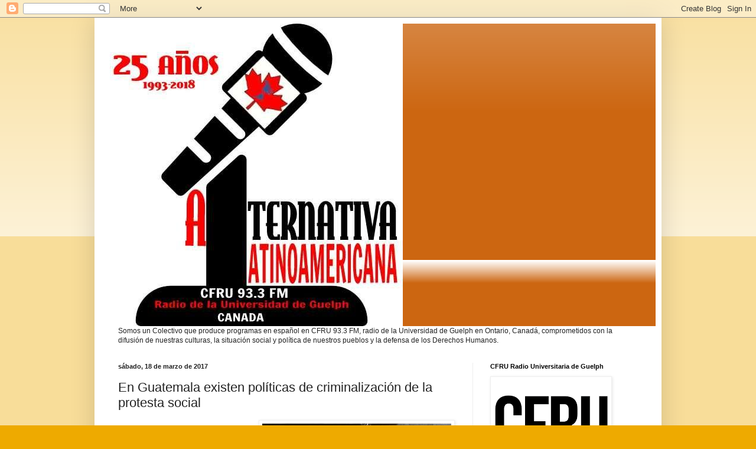

--- FILE ---
content_type: text/html; charset=UTF-8
request_url: http://alternativalatinoamericana.blogspot.com/2017/03/en-guatemala-existen-politicas-de.html
body_size: 39852
content:
<!DOCTYPE html>
<html class='v2' dir='ltr' lang='es'>
<head>
<link href='https://www.blogger.com/static/v1/widgets/335934321-css_bundle_v2.css' rel='stylesheet' type='text/css'/>
<meta content='width=1100' name='viewport'/>
<meta content='text/html; charset=UTF-8' http-equiv='Content-Type'/>
<meta content='blogger' name='generator'/>
<link href='http://alternativalatinoamericana.blogspot.com/favicon.ico' rel='icon' type='image/x-icon'/>
<link href='http://alternativalatinoamericana.blogspot.com/2017/03/en-guatemala-existen-politicas-de.html' rel='canonical'/>
<link rel="alternate" type="application/atom+xml" title="Alternativa Latinoamericana - Atom" href="http://alternativalatinoamericana.blogspot.com/feeds/posts/default" />
<link rel="alternate" type="application/rss+xml" title="Alternativa Latinoamericana - RSS" href="http://alternativalatinoamericana.blogspot.com/feeds/posts/default?alt=rss" />
<link rel="service.post" type="application/atom+xml" title="Alternativa Latinoamericana - Atom" href="https://www.blogger.com/feeds/1249677056271692/posts/default" />

<link rel="alternate" type="application/atom+xml" title="Alternativa Latinoamericana - Atom" href="http://alternativalatinoamericana.blogspot.com/feeds/2762366113623399012/comments/default" />
<!--Can't find substitution for tag [blog.ieCssRetrofitLinks]-->
<link href='http://img.src.ca/2017/03/13/635x357/170313_2x5nl_lorena-cabnal_sn635.jpg' rel='image_src'/>
<meta content='http://alternativalatinoamericana.blogspot.com/2017/03/en-guatemala-existen-politicas-de.html' property='og:url'/>
<meta content='En Guatemala existen políticas de criminalización de la protesta social' property='og:title'/>
<meta content='    Lorena Cabnal, de la Red de sanadoras ancestrales del feminismo comunitario desde Iximulew-Guatemala.   Photo Credit: YouTube           ...' property='og:description'/>
<meta content='https://lh3.googleusercontent.com/blogger_img_proxy/AEn0k_vceIqTGK3xJJHtUt5MiMGtxT2tocF0sLlydMyVsky7FH472k3bb5zehK1TAyOjp8O6nHF0rmCjGF49uZhjd5pDRoUJogotMDdKz5GTrJ5CNi2EDJ8CkBGESKXcDpLa8zuY5q8ABuNMQiep6w=w1200-h630-p-k-no-nu' property='og:image'/>
<title>Alternativa Latinoamericana: En Guatemala existen políticas de criminalización de la protesta social</title>
<style id='page-skin-1' type='text/css'><!--
/*
-----------------------------------------------
Blogger Template Style
Name:     Simple
Designer: Blogger
URL:      www.blogger.com
----------------------------------------------- */
/* Content
----------------------------------------------- */
body {
font: normal normal 12px Arial, Tahoma, Helvetica, FreeSans, sans-serif;
color: #222222;
background: #eeaa00 none repeat scroll top left;
padding: 0 40px 40px 40px;
}
html body .region-inner {
min-width: 0;
max-width: 100%;
width: auto;
}
h2 {
font-size: 22px;
}
a:link {
text-decoration:none;
color: #cc6611;
}
a:visited {
text-decoration:none;
color: #888888;
}
a:hover {
text-decoration:underline;
color: #ff9900;
}
.body-fauxcolumn-outer .fauxcolumn-inner {
background: transparent url(https://resources.blogblog.com/blogblog/data/1kt/simple/body_gradient_tile_light.png) repeat scroll top left;
_background-image: none;
}
.body-fauxcolumn-outer .cap-top {
position: absolute;
z-index: 1;
height: 400px;
width: 100%;
}
.body-fauxcolumn-outer .cap-top .cap-left {
width: 100%;
background: transparent url(https://resources.blogblog.com/blogblog/data/1kt/simple/gradients_light.png) repeat-x scroll top left;
_background-image: none;
}
.content-outer {
-moz-box-shadow: 0 0 40px rgba(0, 0, 0, .15);
-webkit-box-shadow: 0 0 5px rgba(0, 0, 0, .15);
-goog-ms-box-shadow: 0 0 10px #333333;
box-shadow: 0 0 40px rgba(0, 0, 0, .15);
margin-bottom: 1px;
}
.content-inner {
padding: 10px 10px;
}
.content-inner {
background-color: #ffffff;
}
/* Header
----------------------------------------------- */
.header-outer {
background: #cc6611 url(http://www.blogblog.com/1kt/simple/gradients_light.png) repeat-x scroll 0 -400px;
_background-image: none;
}
.Header h1 {
font: normal normal 60px Arial, Tahoma, Helvetica, FreeSans, sans-serif;
color: #ffffff;
text-shadow: 1px 2px 3px rgba(0, 0, 0, .2);
}
.Header h1 a {
color: #ffffff;
}
.Header .description {
font-size: 140%;
color: #ffffff;
}
.header-inner .Header .titlewrapper {
padding: 22px 30px;
}
.header-inner .Header .descriptionwrapper {
padding: 0 30px;
}
/* Tabs
----------------------------------------------- */
.tabs-inner .section:first-child {
border-top: 0 solid #eeeeee;
}
.tabs-inner .section:first-child ul {
margin-top: -0;
border-top: 0 solid #eeeeee;
border-left: 0 solid #eeeeee;
border-right: 0 solid #eeeeee;
}
.tabs-inner .widget ul {
background: #f5f5f5 url(https://resources.blogblog.com/blogblog/data/1kt/simple/gradients_light.png) repeat-x scroll 0 -800px;
_background-image: none;
border-bottom: 1px solid #eeeeee;
margin-top: 0;
margin-left: -30px;
margin-right: -30px;
}
.tabs-inner .widget li a {
display: inline-block;
padding: .6em 1em;
font: normal normal 14px Arial, Tahoma, Helvetica, FreeSans, sans-serif;
color: #999999;
border-left: 1px solid #ffffff;
border-right: 1px solid #eeeeee;
}
.tabs-inner .widget li:first-child a {
border-left: none;
}
.tabs-inner .widget li.selected a, .tabs-inner .widget li a:hover {
color: #000000;
background-color: #eeeeee;
text-decoration: none;
}
/* Columns
----------------------------------------------- */
.main-outer {
border-top: 0 solid #eeeeee;
}
.fauxcolumn-left-outer .fauxcolumn-inner {
border-right: 1px solid #eeeeee;
}
.fauxcolumn-right-outer .fauxcolumn-inner {
border-left: 1px solid #eeeeee;
}
/* Headings
----------------------------------------------- */
div.widget > h2,
div.widget h2.title {
margin: 0 0 1em 0;
font: normal bold 11px Arial, Tahoma, Helvetica, FreeSans, sans-serif;
color: #000000;
}
/* Widgets
----------------------------------------------- */
.widget .zippy {
color: #999999;
text-shadow: 2px 2px 1px rgba(0, 0, 0, .1);
}
.widget .popular-posts ul {
list-style: none;
}
/* Posts
----------------------------------------------- */
h2.date-header {
font: normal bold 11px Arial, Tahoma, Helvetica, FreeSans, sans-serif;
}
.date-header span {
background-color: transparent;
color: #222222;
padding: inherit;
letter-spacing: inherit;
margin: inherit;
}
.main-inner {
padding-top: 30px;
padding-bottom: 30px;
}
.main-inner .column-center-inner {
padding: 0 15px;
}
.main-inner .column-center-inner .section {
margin: 0 15px;
}
.post {
margin: 0 0 25px 0;
}
h3.post-title, .comments h4 {
font: normal normal 22px Arial, Tahoma, Helvetica, FreeSans, sans-serif;
margin: .75em 0 0;
}
.post-body {
font-size: 110%;
line-height: 1.4;
position: relative;
}
.post-body img, .post-body .tr-caption-container, .Profile img, .Image img,
.BlogList .item-thumbnail img {
padding: 2px;
background: #ffffff;
border: 1px solid #eeeeee;
-moz-box-shadow: 1px 1px 5px rgba(0, 0, 0, .1);
-webkit-box-shadow: 1px 1px 5px rgba(0, 0, 0, .1);
box-shadow: 1px 1px 5px rgba(0, 0, 0, .1);
}
.post-body img, .post-body .tr-caption-container {
padding: 5px;
}
.post-body .tr-caption-container {
color: #222222;
}
.post-body .tr-caption-container img {
padding: 0;
background: transparent;
border: none;
-moz-box-shadow: 0 0 0 rgba(0, 0, 0, .1);
-webkit-box-shadow: 0 0 0 rgba(0, 0, 0, .1);
box-shadow: 0 0 0 rgba(0, 0, 0, .1);
}
.post-header {
margin: 0 0 1.5em;
line-height: 1.6;
font-size: 90%;
}
.post-footer {
margin: 20px -2px 0;
padding: 5px 10px;
color: #666666;
background-color: #f9f9f9;
border-bottom: 1px solid #eeeeee;
line-height: 1.6;
font-size: 90%;
}
#comments .comment-author {
padding-top: 1.5em;
border-top: 1px solid #eeeeee;
background-position: 0 1.5em;
}
#comments .comment-author:first-child {
padding-top: 0;
border-top: none;
}
.avatar-image-container {
margin: .2em 0 0;
}
#comments .avatar-image-container img {
border: 1px solid #eeeeee;
}
/* Comments
----------------------------------------------- */
.comments .comments-content .icon.blog-author {
background-repeat: no-repeat;
background-image: url([data-uri]);
}
.comments .comments-content .loadmore a {
border-top: 1px solid #999999;
border-bottom: 1px solid #999999;
}
.comments .comment-thread.inline-thread {
background-color: #f9f9f9;
}
.comments .continue {
border-top: 2px solid #999999;
}
/* Accents
---------------------------------------------- */
.section-columns td.columns-cell {
border-left: 1px solid #eeeeee;
}
.blog-pager {
background: transparent none no-repeat scroll top center;
}
.blog-pager-older-link, .home-link,
.blog-pager-newer-link {
background-color: #ffffff;
padding: 5px;
}
.footer-outer {
border-top: 0 dashed #bbbbbb;
}
/* Mobile
----------------------------------------------- */
body.mobile  {
background-size: auto;
}
.mobile .body-fauxcolumn-outer {
background: transparent none repeat scroll top left;
}
.mobile .body-fauxcolumn-outer .cap-top {
background-size: 100% auto;
}
.mobile .content-outer {
-webkit-box-shadow: 0 0 3px rgba(0, 0, 0, .15);
box-shadow: 0 0 3px rgba(0, 0, 0, .15);
}
.mobile .tabs-inner .widget ul {
margin-left: 0;
margin-right: 0;
}
.mobile .post {
margin: 0;
}
.mobile .main-inner .column-center-inner .section {
margin: 0;
}
.mobile .date-header span {
padding: 0.1em 10px;
margin: 0 -10px;
}
.mobile h3.post-title {
margin: 0;
}
.mobile .blog-pager {
background: transparent none no-repeat scroll top center;
}
.mobile .footer-outer {
border-top: none;
}
.mobile .main-inner, .mobile .footer-inner {
background-color: #ffffff;
}
.mobile-index-contents {
color: #222222;
}
.mobile-link-button {
background-color: #cc6611;
}
.mobile-link-button a:link, .mobile-link-button a:visited {
color: #ffffff;
}
.mobile .tabs-inner .section:first-child {
border-top: none;
}
.mobile .tabs-inner .PageList .widget-content {
background-color: #eeeeee;
color: #000000;
border-top: 1px solid #eeeeee;
border-bottom: 1px solid #eeeeee;
}
.mobile .tabs-inner .PageList .widget-content .pagelist-arrow {
border-left: 1px solid #eeeeee;
}

--></style>
<style id='template-skin-1' type='text/css'><!--
body {
min-width: 960px;
}
.content-outer, .content-fauxcolumn-outer, .region-inner {
min-width: 960px;
max-width: 960px;
_width: 960px;
}
.main-inner .columns {
padding-left: 0;
padding-right: 310px;
}
.main-inner .fauxcolumn-center-outer {
left: 0;
right: 310px;
/* IE6 does not respect left and right together */
_width: expression(this.parentNode.offsetWidth -
parseInt("0") -
parseInt("310px") + 'px');
}
.main-inner .fauxcolumn-left-outer {
width: 0;
}
.main-inner .fauxcolumn-right-outer {
width: 310px;
}
.main-inner .column-left-outer {
width: 0;
right: 100%;
margin-left: -0;
}
.main-inner .column-right-outer {
width: 310px;
margin-right: -310px;
}
#layout {
min-width: 0;
}
#layout .content-outer {
min-width: 0;
width: 800px;
}
#layout .region-inner {
min-width: 0;
width: auto;
}
body#layout div.add_widget {
padding: 8px;
}
body#layout div.add_widget a {
margin-left: 32px;
}
--></style>
<link href='https://www.blogger.com/dyn-css/authorization.css?targetBlogID=1249677056271692&amp;zx=202278e8-efa8-4c11-bb52-caac9320040d' media='none' onload='if(media!=&#39;all&#39;)media=&#39;all&#39;' rel='stylesheet'/><noscript><link href='https://www.blogger.com/dyn-css/authorization.css?targetBlogID=1249677056271692&amp;zx=202278e8-efa8-4c11-bb52-caac9320040d' rel='stylesheet'/></noscript>
<meta name='google-adsense-platform-account' content='ca-host-pub-1556223355139109'/>
<meta name='google-adsense-platform-domain' content='blogspot.com'/>

</head>
<body class='loading variant-bold'>
<div class='navbar section' id='navbar' name='Barra de navegación'><div class='widget Navbar' data-version='1' id='Navbar1'><script type="text/javascript">
    function setAttributeOnload(object, attribute, val) {
      if(window.addEventListener) {
        window.addEventListener('load',
          function(){ object[attribute] = val; }, false);
      } else {
        window.attachEvent('onload', function(){ object[attribute] = val; });
      }
    }
  </script>
<div id="navbar-iframe-container"></div>
<script type="text/javascript" src="https://apis.google.com/js/platform.js"></script>
<script type="text/javascript">
      gapi.load("gapi.iframes:gapi.iframes.style.bubble", function() {
        if (gapi.iframes && gapi.iframes.getContext) {
          gapi.iframes.getContext().openChild({
              url: 'https://www.blogger.com/navbar/1249677056271692?po\x3d2762366113623399012\x26origin\x3dhttp://alternativalatinoamericana.blogspot.com',
              where: document.getElementById("navbar-iframe-container"),
              id: "navbar-iframe"
          });
        }
      });
    </script><script type="text/javascript">
(function() {
var script = document.createElement('script');
script.type = 'text/javascript';
script.src = '//pagead2.googlesyndication.com/pagead/js/google_top_exp.js';
var head = document.getElementsByTagName('head')[0];
if (head) {
head.appendChild(script);
}})();
</script>
</div></div>
<div class='body-fauxcolumns'>
<div class='fauxcolumn-outer body-fauxcolumn-outer'>
<div class='cap-top'>
<div class='cap-left'></div>
<div class='cap-right'></div>
</div>
<div class='fauxborder-left'>
<div class='fauxborder-right'></div>
<div class='fauxcolumn-inner'>
</div>
</div>
<div class='cap-bottom'>
<div class='cap-left'></div>
<div class='cap-right'></div>
</div>
</div>
</div>
<div class='content'>
<div class='content-fauxcolumns'>
<div class='fauxcolumn-outer content-fauxcolumn-outer'>
<div class='cap-top'>
<div class='cap-left'></div>
<div class='cap-right'></div>
</div>
<div class='fauxborder-left'>
<div class='fauxborder-right'></div>
<div class='fauxcolumn-inner'>
</div>
</div>
<div class='cap-bottom'>
<div class='cap-left'></div>
<div class='cap-right'></div>
</div>
</div>
</div>
<div class='content-outer'>
<div class='content-cap-top cap-top'>
<div class='cap-left'></div>
<div class='cap-right'></div>
</div>
<div class='fauxborder-left content-fauxborder-left'>
<div class='fauxborder-right content-fauxborder-right'></div>
<div class='content-inner'>
<header>
<div class='header-outer'>
<div class='header-cap-top cap-top'>
<div class='cap-left'></div>
<div class='cap-right'></div>
</div>
<div class='fauxborder-left header-fauxborder-left'>
<div class='fauxborder-right header-fauxborder-right'></div>
<div class='region-inner header-inner'>
<div class='header section' id='header' name='Cabecera'><div class='widget Header' data-version='1' id='Header1'>
<div id='header-inner'>
<a href='http://alternativalatinoamericana.blogspot.com/' style='display: block'>
<img alt='Alternativa Latinoamericana' height='512px; ' id='Header1_headerimg' src='https://blogger.googleusercontent.com/img/b/R29vZ2xl/AVvXsEgjnsPuTbPtpi9eT0hN1zyrfm7ZwXWElrPerdEjW6ncYuLHxvKigSU1z8AJm6tRmwuEFvgS5KEvLwOuXo9Fp4pWJk3F3BKTADSJPF0GsUhMXsqb-eBBD_-DAlETV0tklyNiFE0t2tbCOJQ/s910/41372541_1843180422385813_2281659521543700480_n.jpg' style='display: block' width='512px; '/>
</a>
</div>
</div></div>
</div>
</div>
<div class='header-cap-bottom cap-bottom'>
<div class='cap-left'></div>
<div class='cap-right'></div>
</div>
</div>
</header>
<div class='tabs-outer'>
<div class='tabs-cap-top cap-top'>
<div class='cap-left'></div>
<div class='cap-right'></div>
</div>
<div class='fauxborder-left tabs-fauxborder-left'>
<div class='fauxborder-right tabs-fauxborder-right'></div>
<div class='region-inner tabs-inner'>
<div class='tabs section' id='crosscol' name='Multicolumnas'><div class='widget Text' data-version='1' id='Text2'>
<div class='widget-content'>
Somos un Colectivo que produce programas en español en CFRU 93.3 FM, radio de la Universidad de Guelph en Ontario, Canadá, comprometidos con la difusión de  nuestras culturas, la situación social y política de nuestros pueblos y la defensa de los Derechos Humanos.
</div>
<div class='clear'></div>
</div></div>
<div class='tabs no-items section' id='crosscol-overflow' name='Cross-Column 2'></div>
</div>
</div>
<div class='tabs-cap-bottom cap-bottom'>
<div class='cap-left'></div>
<div class='cap-right'></div>
</div>
</div>
<div class='main-outer'>
<div class='main-cap-top cap-top'>
<div class='cap-left'></div>
<div class='cap-right'></div>
</div>
<div class='fauxborder-left main-fauxborder-left'>
<div class='fauxborder-right main-fauxborder-right'></div>
<div class='region-inner main-inner'>
<div class='columns fauxcolumns'>
<div class='fauxcolumn-outer fauxcolumn-center-outer'>
<div class='cap-top'>
<div class='cap-left'></div>
<div class='cap-right'></div>
</div>
<div class='fauxborder-left'>
<div class='fauxborder-right'></div>
<div class='fauxcolumn-inner'>
</div>
</div>
<div class='cap-bottom'>
<div class='cap-left'></div>
<div class='cap-right'></div>
</div>
</div>
<div class='fauxcolumn-outer fauxcolumn-left-outer'>
<div class='cap-top'>
<div class='cap-left'></div>
<div class='cap-right'></div>
</div>
<div class='fauxborder-left'>
<div class='fauxborder-right'></div>
<div class='fauxcolumn-inner'>
</div>
</div>
<div class='cap-bottom'>
<div class='cap-left'></div>
<div class='cap-right'></div>
</div>
</div>
<div class='fauxcolumn-outer fauxcolumn-right-outer'>
<div class='cap-top'>
<div class='cap-left'></div>
<div class='cap-right'></div>
</div>
<div class='fauxborder-left'>
<div class='fauxborder-right'></div>
<div class='fauxcolumn-inner'>
</div>
</div>
<div class='cap-bottom'>
<div class='cap-left'></div>
<div class='cap-right'></div>
</div>
</div>
<!-- corrects IE6 width calculation -->
<div class='columns-inner'>
<div class='column-center-outer'>
<div class='column-center-inner'>
<div class='main section' id='main' name='Principal'><div class='widget Blog' data-version='1' id='Blog1'>
<div class='blog-posts hfeed'>

          <div class="date-outer">
        
<h2 class='date-header'><span>sábado, 18 de marzo de 2017</span></h2>

          <div class="date-posts">
        
<div class='post-outer'>
<div class='post hentry uncustomized-post-template' itemprop='blogPost' itemscope='itemscope' itemtype='http://schema.org/BlogPosting'>
<meta content='http://img.src.ca/2017/03/13/635x357/170313_2x5nl_lorena-cabnal_sn635.jpg' itemprop='image_url'/>
<meta content='1249677056271692' itemprop='blogId'/>
<meta content='2762366113623399012' itemprop='postId'/>
<a name='2762366113623399012'></a>
<h3 class='post-title entry-title' itemprop='name'>
En Guatemala existen políticas de criminalización de la protesta social
</h3>
<div class='post-header'>
<div class='post-header-line-1'></div>
</div>
<div class='post-body entry-content' id='post-body-2762366113623399012' itemprop='description articleBody'>
<a href="http://img.src.ca/2017/03/13/635x357/170313_2x5nl_lorena-cabnal_sn635.jpg" imageanchor="1" style="clear: right; float: right; margin-bottom: 1em; margin-left: 1em; text-align: justify;"><img alt="Lorena Cabnal, de la Red de sanadoras ancestrales del feminismo comunitario desde Iximulew-Guatemala." border="0" class="primeur" data-placeholder="http://www.rcinet.ca/es/wp-content/themes/responsive-rci/lib/images/placeholder-large.jpg" height="179" src="http://img.src.ca/2017/03/13/635x357/170313_2x5nl_lorena-cabnal_sn635.jpg" width="320" /></a><br />
<div class="legende">
</div>
<div style="text-align: justify;">
Lorena Cabnal, de la Red de sanadoras ancestrales del feminismo comunitario desde Iximulew-Guatemala.</div>
<em class="credit"><div style="text-align: justify;">
<span class="Apple-style-span" style="font-style: normal;"><em class="credit">Photo Credit: YouTube</em></span></div>
</em><br />

         <div class="post-meta">
      <div style="text-align: justify;">
 
       Por <span class="vcard author"><a class="url fn n" href="http://www.rcinet.ca/es/author/rvalencia/" title="Ver todas las entradas de Rufo Valencia">Rufo Valencia</a> | <a href="mailto:amlat@rcinet.ca">amlat@rcinet.ca</a></span></div>
</div>
<div aria-label="Audio Player" class="mejs-container svg wp-audio-shortcode mejs-audio" id="mep_0" role="application" style="height: 30px; text-align: justify; width: 100%;" tabindex="0">
<div class="mejs-inner">
<div class="mejs-clear">
</div>
</div>
</div>
<div style="text-align: justify;">
Lorena Cabnal es una líder comunitaria indígena guatemalteca que 
participó la semana pasada en Montreal en una conferencia titulada &#8220;Del 
África a las Américas: las mujeres en la lucha.&#8221;</div>
<br />

<div style="text-align: justify;">
Esta conferencia fue posible gracias al Comité quebequense mujeres y 
desarrollo (CQFD) en el marco del Día internacional de la mujer. En 
evento también contó con el apoyo de la Asociación quebequense de 
organismos de cooperación internacional (AQOCI).</div>
<div style="text-align: justify;">
Esta conferencia también sirvió para conmemorar a Berta Cáceres, una 
líder indígena lenca hondureña asesinada por defender los recursos 
medioambientales de su comunidad.</div>
<div style="text-align: justify;">
Lorena Cabnal es también representante de la Red de sanadoras ancestrales del feminismo comunitario desde Iximulew-Guatemala.</div>
<figure class="associatedMedia image mceNonEditable align-center" data-align="center" itemid="http://img.src.ca/2016/02/29/635x357/160229_la0v8_zarco_sn635.jpg" itemprop="associatedMedia" itemscope="itemscope" itemtype="http://schema.org/ImageObject" style="max-width: 635px; width: 584px;"><div style="text-align: justify;">
<img alt="Indígenas guatemaltecas víctimas de violencia sexual por parte de militares en la base Sepur Zarco. Un Tribunal en Guatemala halló culpables a Esteelmer Francisco Reyes Girón y Heriberto Valdez Asij de esos crímenes cometidos entre 1982 y 1983. " height="179" src="http://img.src.ca/2016/02/29/635x357/160229_la0v8_zarco_sn635.jpg" width="320" /></div>
<figcaption style="text-align: justify;"><span class="description" itemprop="description">Indígenas
 guatemaltecas víctimas de violencia sexual por parte de militares en la
 base Sepur Zarco. Un Tribunal en Guatemala halló culpables a Esteelmer 
Francisco Reyes Girón y Heriberto Valdez Asij de esos crímenes cometidos
 entre 1982 y 1983. </span> &#169;&nbsp;<span class="creator" itemprop="creator" itemscope="" itemtype="http://schema.org/Person"><span itemprop="name">Archivos</span></span></figcaption></figure>
<div style="text-align: justify;">
Entrevistada por Radio Canadá Internacional, ella explica que los 
guatemaltecos saben que muchos ciudadanos canadienses y sindicatos 
canadienses tienen sus fondos de pensión en inversiones en el sector de 
las industrias extractivas que en su país se transforman en políticas de
 criminalización estrechamente vinculadas a las estrategias militares 
contrainsurgentes aplicadas durante los años de las violentas dictaduras
 militares.</div>
<div style="text-align: justify;">
La trágica muerte de 39 niñas de 11 a 17 años tras un incendio 
ocurrido en una institución estatal se explican, según Lorena Cabnal, 
porque falta voluntad política del Estado para proteger la vida de las 
mujeres guatemaltecas.</div>
<div style="text-align: justify;">
<a class="medianet button" data-media-appcode="medianet" data-media-id="7691831" data-media-image="http://img.src.ca/2017/03/11/635x357/170311_b20jn_vigilia_sn635.jpg" data-media-locale="es" href="http://www.rcinet.ca/es/2017/03/13/en-guatemala-existen-politicas-de-criminalizacion-de-la-protesta-social/#" title="La trágica muerte de 39 niñas de 11 a 17 años tras un incendio ocurrido en una institución estatal se explican, según Lorena Cabnal, porque falta voluntad política del Estado para proteger la vida de las mujeres guatemaltecas."><span class="Apple-style-span" style="-webkit-text-decorations-in-effect: none; color: black;"></span></a><a class="medianet button" data-media-appcode="medianet" data-media-id="7691831" data-media-image="http://img.src.ca/2017/03/11/635x357/170311_b20jn_vigilia_sn635.jpg" data-media-locale="es" href="http://www.rcinet.ca/es/2017/03/13/en-guatemala-existen-politicas-de-criminalizacion-de-la-protesta-social/#" title="La trágica muerte de 39 niñas de 11 a 17 años tras un incendio ocurrido en una institución estatal se explican, según Lorena Cabnal, porque falta voluntad política del Estado para proteger la vida de las mujeres guatemaltecas.">Escuche</a></div>
<div class="addtoany_share_save_container addtoany_content_bottom">
</div>
<div style='clear: both;'></div>
</div>
<div class='post-footer'>
<div class='post-footer-line post-footer-line-1'>
<span class='post-author vcard'>
Posted by
<span class='fn' itemprop='author' itemscope='itemscope' itemtype='http://schema.org/Person'>
<meta content='https://www.blogger.com/profile/16797406118316704885' itemprop='url'/>
<a class='g-profile' href='https://www.blogger.com/profile/16797406118316704885' rel='author' title='author profile'>
<span itemprop='name'>Hilda Venegas</span>
</a>
</span>
</span>
<span class='post-timestamp'>
at
<meta content='http://alternativalatinoamericana.blogspot.com/2017/03/en-guatemala-existen-politicas-de.html' itemprop='url'/>
<a class='timestamp-link' href='http://alternativalatinoamericana.blogspot.com/2017/03/en-guatemala-existen-politicas-de.html' rel='bookmark' title='permanent link'><abbr class='published' itemprop='datePublished' title='2017-03-18T08:30:00-04:00'>sábado, marzo 18, 2017</abbr></a>
</span>
<span class='post-comment-link'>
</span>
<span class='post-icons'>
<span class='item-action'>
<a href='https://www.blogger.com/email-post/1249677056271692/2762366113623399012' title='Enviar entrada por correo electrónico'>
<img alt='' class='icon-action' height='13' src='https://resources.blogblog.com/img/icon18_email.gif' width='18'/>
</a>
</span>
<span class='item-control blog-admin pid-565852271'>
<a href='https://www.blogger.com/post-edit.g?blogID=1249677056271692&postID=2762366113623399012&from=pencil' title='Editar entrada'>
<img alt='' class='icon-action' height='18' src='https://resources.blogblog.com/img/icon18_edit_allbkg.gif' width='18'/>
</a>
</span>
</span>
<div class='post-share-buttons goog-inline-block'>
<a class='goog-inline-block share-button sb-email' href='https://www.blogger.com/share-post.g?blogID=1249677056271692&postID=2762366113623399012&target=email' target='_blank' title='Enviar por correo electrónico'><span class='share-button-link-text'>Enviar por correo electrónico</span></a><a class='goog-inline-block share-button sb-blog' href='https://www.blogger.com/share-post.g?blogID=1249677056271692&postID=2762366113623399012&target=blog' onclick='window.open(this.href, "_blank", "height=270,width=475"); return false;' target='_blank' title='Escribe un blog'><span class='share-button-link-text'>Escribe un blog</span></a><a class='goog-inline-block share-button sb-twitter' href='https://www.blogger.com/share-post.g?blogID=1249677056271692&postID=2762366113623399012&target=twitter' target='_blank' title='Compartir en X'><span class='share-button-link-text'>Compartir en X</span></a><a class='goog-inline-block share-button sb-facebook' href='https://www.blogger.com/share-post.g?blogID=1249677056271692&postID=2762366113623399012&target=facebook' onclick='window.open(this.href, "_blank", "height=430,width=640"); return false;' target='_blank' title='Compartir con Facebook'><span class='share-button-link-text'>Compartir con Facebook</span></a><a class='goog-inline-block share-button sb-pinterest' href='https://www.blogger.com/share-post.g?blogID=1249677056271692&postID=2762366113623399012&target=pinterest' target='_blank' title='Compartir en Pinterest'><span class='share-button-link-text'>Compartir en Pinterest</span></a>
</div>
</div>
<div class='post-footer-line post-footer-line-2'>
<span class='post-labels'>
Labels:
<a href='http://alternativalatinoamericana.blogspot.com/search/label/Guatemala' rel='tag'>Guatemala</a>
</span>
</div>
<div class='post-footer-line post-footer-line-3'>
<span class='post-location'>
</span>
</div>
</div>
</div>
<div class='comments' id='comments'>
<a name='comments'></a>
<h4>No hay comentarios:</h4>
<div id='Blog1_comments-block-wrapper'>
<dl class='avatar-comment-indent' id='comments-block'>
</dl>
</div>
<p class='comment-footer'>
<a href='https://www.blogger.com/comment/fullpage/post/1249677056271692/2762366113623399012' onclick=''>Publicar un comentario</a>
</p>
</div>
</div>

        </div></div>
      
</div>
<div class='blog-pager' id='blog-pager'>
<span id='blog-pager-newer-link'>
<a class='blog-pager-newer-link' href='http://alternativalatinoamericana.blogspot.com/2017/03/programa-alternativa-latinoamericana-y_18.html' id='Blog1_blog-pager-newer-link' title='Entrada más reciente'>Entrada más reciente</a>
</span>
<span id='blog-pager-older-link'>
<a class='blog-pager-older-link' href='http://alternativalatinoamericana.blogspot.com/2017/03/los-aborigenes-canadienses-tienen.html' id='Blog1_blog-pager-older-link' title='Entrada antigua'>Entrada antigua</a>
</span>
<a class='home-link' href='http://alternativalatinoamericana.blogspot.com/'>Inicio</a>
</div>
<div class='clear'></div>
<div class='post-feeds'>
<div class='feed-links'>
Suscribirse a:
<a class='feed-link' href='http://alternativalatinoamericana.blogspot.com/feeds/2762366113623399012/comments/default' target='_blank' type='application/atom+xml'>Enviar comentarios (Atom)</a>
</div>
</div>
</div></div>
</div>
</div>
<div class='column-left-outer'>
<div class='column-left-inner'>
<aside>
</aside>
</div>
</div>
<div class='column-right-outer'>
<div class='column-right-inner'>
<aside>
<div class='sidebar section' id='sidebar-right-1'><div class='widget Image' data-version='1' id='Image28'>
<h2>CFRU Radio Universitaria de Guelph</h2>
<div class='widget-content'>
<a href='http://www.cfru.ca'>
<img alt='CFRU Radio Universitaria de Guelph' height='200' id='Image28_img' src='https://blogger.googleusercontent.com/img/b/R29vZ2xl/AVvXsEhNmNsYP2bFDeU1TL3cybGjc04-g1czgU0icH5PFE_PGy4aM06UVnqh5yQoK0OM5yD0A14IaN-lJ3lbAjLTnkq7hGoaOA3IDu50Mjnf18oFSbsKNaApQYW-n_3M6e3prLEyf6cLC_nyjw/s200/cfru.jpg' width='200'/>
</a>
<br/>
<span class='caption'>Alternativa Latinoamericana</span>
</div>
<div class='clear'></div>
</div><div class='widget Text' data-version='1' id='Text1'>
<h2 class='title'>Programa Alternativa Latinoamericana y Tiempo de Mujeres en CFRU sab 25 abril  2020</h2>
<div class='widget-content'>
<div style="border-collapse: separate; margin: 0px;"><div style="margin: 0px;"><div style="margin: 0px;"><p style="margin: 0px;"><span class="Apple-style-span" style="border-collapse: collapse;"><span class="Apple-style-span"    style="color: #ff9700; font-size: 85%;font-family:&quot;;font-size:x-small;color:#ff9700;"><a data-saferedirecturl="https://www.google.com/url?hl=es&amp;q=https://blogger.googleusercontent.com/img/b/R29vZ2xl/AVvXsEjAobMasLtdhj0RPFAfQGwMTWPxgaKua1q4n0mh_jANIzZhQ-ci6hGYr7z8QPRDseW4USd_rfqkbIZvv9OfspJD-cria7bHS5xv7RjVO8L-iYGQLG7GMoCigv8QQO-yPphWkKCGJXIB_ds/s1600-h/AlternativaHoja.png&amp;source=gmail&amp;ust=1478566564283000&amp;usg=AFQjCNHg0F_1MCJnRotPYp0qo1uDVF4mmw" href="https://blogger.googleusercontent.com/img/b/R29vZ2xl/AVvXsEjAobMasLtdhj0RPFAfQGwMTWPxgaKua1q4n0mh_jANIzZhQ-ci6hGYr7z8QPRDseW4USd_rfqkbIZvv9OfspJD-cria7bHS5xv7RjVO8L-iYGQLG7GMoCigv8QQO-yPphWkKCGJXIB_ds/s1600-h/AlternativaHoja.png" style="color: #ff9700;" target="_blank"></a></span></span></p></div></div></div><div style="border-collapse: collapse; text-align: center;"><div style="margin: 0px;"><div style="margin: 0px;"><div style="margin: 0px;"><div style="margin: 0px;"><div style="margin: 0px;"><div style="margin: 0px;"><div style="margin: 0px;"><div style="margin: 0px;"><div style="border-collapse: collapse;"><div style="margin: 0px;"><div style="margin: 0px;"><div style="margin: 0px;"><div style="margin: 0px;"><div style="margin: 0px;"><div style="margin: 0px;"><div style="margin: 0px;"><div style="margin: 0px;"><div style="border-collapse: collapse;"><div style="margin: 0px;"><div style="margin: 0px;"><div style="margin: 0px;"><div style="margin: 0px;"><div style="margin: 0px;"><div style="margin: 0px;"><div style="margin: 0px;"><div style="margin: 0px;"><div style="margin: 0px;"><div><span class="m_3880673489636461755gmail-Apple-style-span"  style="background-color: white; line-height: 13px;color:#222222;"><b color="#ff9700"><div style="text-align: center;"><div style="text-align: center;"><div style="margin: 0px;"><div style="margin: 0px;"><div style="margin: 0px;"><div style="border-collapse: separate; margin: 0px;"><div style="margin: 0px;"><div style="margin: 0px;"><div style="border-collapse: separate; margin: 0px;"><div style="margin: 0px;"><div style="margin: 0px;"><div style="border-collapse: separate; margin: 0px;"><div style="margin: 0px;"><div style="margin: 0px;"><div style="border-collapse: separate; margin: 0px;"><div style="margin: 0px;"><div style="margin: 0px;"><div style="border-collapse: separate; margin: 0px;"><div style="margin: 0px;"><div style="margin: 0px;"><div style="border-collapse: separate; margin: 0px;"><div style="margin: 0px;"><div style="margin: 0px;"><div style="border-collapse: separate; margin: 0px;"><div style="margin: 0px;"><div style="margin: 0px;"><div style="border-collapse: separate; margin: 0px;"><div style="margin: 0px;"><div style="margin: 0px;"><div style="border-collapse: separate; margin: 0px;"><div style="margin: 0px;"><div style="margin: 0px;"><div style="text-align: center;"><p style="margin: 0px;"><a data-saferedirecturl="https://www.google.com/url?hl=es&amp;q=https://blogger.googleusercontent.com/img/b/R29vZ2xl/AVvXsEjAobMasLtdhj0RPFAfQGwMTWPxgaKua1q4n0mh_jANIzZhQ-ci6hGYr7z8QPRDseW4USd_rfqkbIZvv9OfspJD-cria7bHS5xv7RjVO8L-iYGQLG7GMoCigv8QQO-yPphWkKCGJXIB_ds/s1600-h/AlternativaHoja.png&amp;source=gmail&amp;ust=1478566564283000&amp;usg=AFQjCNHg0F_1MCJnRotPYp0qo1uDVF4mmw" href="https://blogger.googleusercontent.com/img/b/R29vZ2xl/AVvXsEjAobMasLtdhj0RPFAfQGwMTWPxgaKua1q4n0mh_jANIzZhQ-ci6hGYr7z8QPRDseW4USd_rfqkbIZvv9OfspJD-cria7bHS5xv7RjVO8L-iYGQLG7GMoCigv8QQO-yPphWkKCGJXIB_ds/s1600-h/AlternativaHoja.png" style="color: #ff9700;" target="_blank"><span style="font-size: 85%;font-family:&quot;;font-size:x-small;"></span></a></p></div><div style="border-collapse: separate; margin: 0px;"><div style="margin: 0px;"><div style="margin: 0px;"><div style="border-collapse: separate; margin: 0px;"><div style="margin: 0px;"><div style="margin: 0px;"><div style="border-collapse: separate; margin: 0px;"><div style="margin: 0px;"><div style="margin: 0px;"><div style="border-collapse: collapse;"><div style="margin: 0px;"><div><div style="margin: 0px;"><div style="margin: 0px;"><div style="margin: 0px;"><div style="margin: 0px;"><div style="margin: 0px;"><div style="margin: 0px;"><div style="margin: 0px;"><div style="margin: 0px;"><div><span class="m_3880673489636461755gmail-Apple-style-span"  style="line-height: 13px;color:#222222;"><b style="color: #ff9700;"><div style="margin: 0px;"><div style="text-align: center;"><p style="margin: 0px;"><a data-saferedirecturl="https://www.google.com/url?hl=es&amp;q=https://blogger.googleusercontent.com/img/b/R29vZ2xl/AVvXsEjAobMasLtdhj0RPFAfQGwMTWPxgaKua1q4n0mh_jANIzZhQ-ci6hGYr7z8QPRDseW4USd_rfqkbIZvv9OfspJD-cria7bHS5xv7RjVO8L-iYGQLG7GMoCigv8QQO-yPphWkKCGJXIB_ds/s1600-h/AlternativaHoja.png&amp;source=gmail&amp;ust=1478566564283000&amp;usg=AFQjCNHg0F_1MCJnRotPYp0qo1uDVF4mmw" href="https://blogger.googleusercontent.com/img/b/R29vZ2xl/AVvXsEjAobMasLtdhj0RPFAfQGwMTWPxgaKua1q4n0mh_jANIzZhQ-ci6hGYr7z8QPRDseW4USd_rfqkbIZvv9OfspJD-cria7bHS5xv7RjVO8L-iYGQLG7GMoCigv8QQO-yPphWkKCGJXIB_ds/s1600-h/AlternativaHoja.png" style="color: #ff9700;" target="_blank"><span style="font-family: Trebuchet MS, sans-serif; font-size: x-small;font-family:Trebuchet MS, sans-serif;font-size:85%;"><img alt="" border="0" class="CToWUd" height="102" id="m_3880673489636461755gmail-BLOGGER_PHOTO_ID_5438297856992021042" src="https://blogger.googleusercontent.com/img/b/R29vZ2xl/AVvXsEjAobMasLtdhj0RPFAfQGwMTWPxgaKua1q4n0mh_jANIzZhQ-ci6hGYr7z8QPRDseW4USd_rfqkbIZvv9OfspJD-cria7bHS5xv7RjVO8L-iYGQLG7GMoCigv8QQO-yPphWkKCGJXIB_ds/s320/AlternativaHoja.png" style="border-left-color: rgb(238, 238, 238); border-right-color: rgb(238, 238, 238); border-style: solid; border-top-color: rgb(238, 238, 238); cursor: move; display: block; height: 128px; margin: 0px auto 10px; padding: 5px; width: 400px;" width="320" / /></span></a></p></div></div><div style="border-collapse: separate; margin: 0px;"><div style="margin: 0px;"><div style="margin: 0px;"><div style="border-collapse: separate; margin: 0px;"><div style="margin: 0px;"><div style="margin: 0px;"><p style="margin: 0px;"><span class="Apple-style-span"  style="font-family: &quot;trebuchet ms&quot; , sans-serif; font-size: x-small;font-size:85%;"><span class="Apple-style-span"   style="color: #660000; font-family: Trebuchet MS, sans-serif;font-family:Trebuchet MS, sans-serif;color:#660000;"><b>Desde los estudios Frank Ryan de CFRU </b></span></span></p></div></div></div><div style="border-collapse: separate; margin: 0px;"><div style="margin: 0px;"><div style="margin: 0px;"><p style="margin: 0px;"><span class="Apple-style-span"    style="color: #660000; font-family: Trebuchet MS, sans-serif; font-size: x-small;font-family:Trebuchet MS, sans-serif;font-size:85%;color:#660000;"><b>en la Universidad de Guelph en Ontario Ca.</b></span></p></div></div></div><div style="border-collapse: separate; margin: 0px;"><div style="margin: 0px;"><div style="margin: 0px;"><p style="margin: 0px;"><span class="Apple-style-span"  style="font-family: &quot;trebuchet ms&quot; , sans-serif; font-size: x-small;font-size:85%;"><span class="Apple-style-span" style="border-collapse: collapse;"><b><span class="m_3880673489636461755gmail-Apple-style-span"    style="line-height: 13px;font-family:Trebuchet MS, sans-serif;font-size:85%;color:#660000;"></span></b></span></span></p></div></div></div><div style="border-collapse: separate; margin: 0px;"><div style="margin: 0px;"><div style="margin: 0px;"><p style="margin: 0px;"><span class="Apple-style-span"    style="color: #cc0000; font-family: Trebuchet MS, sans-serif; font-size: x-small;font-family:Trebuchet MS, sans-serif;font-size:85%;color:#cc0000;"><b>Madeleine Speed, Hilda Venegas y Sergio Pochón</b></span></p></div></div></div><div style="border-collapse: separate; margin: 0px;"><div style="margin: 0px;"><div style="margin: 0px;"><p style="margin: 0px;"><span class="Apple-style-span"   style="font-family: Trebuchet MS, sans-serif; font-size: x-small;font-family:Trebuchet MS, sans-serif;font-size:85%;"><b>presentan</b></span></p></div></div></div><p class="separator" style="border-collapse: separate; clear: both; margin: 0px;"><a data-saferedirecturl="https://www.google.com/url?hl=es&amp;q=https://blogger.googleusercontent.com/img/b/R29vZ2xl/AVvXsEg68kPzRL7Th8Lxq-hkm7xjA6xm2XFuYJ2rNkeXibU-tjS9w-UuGcIH3a4KSFPtmOpF0noSB_s79w6AaWoR37FqMon47MFQk2hYXx6pS8upW8JGRKwmqQIaQARCQcJpUqn4rE-0NKJKKA/s1600/cfru.ca.jpg&amp;source=gmail&amp;ust=1478566564283000&amp;usg=AFQjCNFDWlvLVMivRc8RT2VShI_NeRPa4g" href="https://blogger.googleusercontent.com/img/b/R29vZ2xl/AVvXsEg68kPzRL7Th8Lxq-hkm7xjA6xm2XFuYJ2rNkeXibU-tjS9w-UuGcIH3a4KSFPtmOpF0noSB_s79w6AaWoR37FqMon47MFQk2hYXx6pS8upW8JGRKwmqQIaQARCQcJpUqn4rE-0NKJKKA/s1600/cfru.ca.jpg" style="color: #1155cc; margin-left: 1em; margin-right: 1em;" target="_blank"><span style="font-family: Trebuchet MS, sans-serif; font-size: x-small;font-family:Trebuchet MS, sans-serif;font-size:85%;"><img border="0" class="CToWUd" src="https://blogger.googleusercontent.com/img/b/R29vZ2xl/AVvXsEg68kPzRL7Th8Lxq-hkm7xjA6xm2XFuYJ2rNkeXibU-tjS9w-UuGcIH3a4KSFPtmOpF0noSB_s79w6AaWoR37FqMon47MFQk2hYXx6pS8upW8JGRKwmqQIaQARCQcJpUqn4rE-0NKJKKA/s1600/cfru.ca.jpg" style="cursor: move;" / /></span></a></p><div style="border-collapse: separate; margin: 0px;"><div style="margin: 0px;"><div style="margin: 0px;"><p style="margin: 0px;"><span class="Apple-style-span"    style="color: #cc0000; font-family: Trebuchet MS, sans-serif; font-size: x-small;font-family:Trebuchet MS, sans-serif;font-size:85%;color:#cc0000;"><b>Alternativa Latinoamericana</b></span></p></div></div></div><div style="border-collapse: separate; margin: 0px;"><div style="margin: 0px;"><div style="margin: 0px;"><p style="margin: 0px;"><span class="Apple-style-span"  style="font-family: &quot;trebuchet ms&quot; , sans-serif; font-size: x-small;font-size:85%;"><span class="Apple-style-span"   style="color: #274e13; font-family: Trebuchet MS, sans-serif;font-family:Trebuchet MS, sans-serif;color:#274e13;"><b>Bienvenida al Programa</b></span></span></p></div></div></div><div style="border-collapse: separate; margin: 0px;"><div style="margin: 0px;"><div style="margin: 0px;"><p style="margin: 0px;"><span class="Apple-style-span"    style="color: #274e13; font-family: Trebuchet MS, sans-serif; font-size: x-small;font-family:Trebuchet MS, sans-serif;font-size:85%;color:#274e13;"></span></p></div></div></div><div style="border-collapse: separate; margin: 0px;"><div style="margin: 0px;"><div style="margin: 0px;"><p style="margin: 0px;"><span class="Apple-style-span"    style="color: #274e13; font-family: Trebuchet MS, sans-serif; font-size: x-small;font-family:Trebuchet MS, sans-serif;font-size:85%;color:#274e13;"><b>con Sergio Pochón</b></span></p></div></div></div><div style="border-collapse: separate; margin: 0px;"><div style="margin: 0px;"><div style="margin: 0px;"><p style="margin: 0px;"><span class="Apple-style-span"   style="font-family: Trebuchet MS, sans-serif; font-size: x-small;font-family:Trebuchet MS, sans-serif;font-size:85%;">***</span></p></div></div></div><div style="border-collapse: separate; margin: 0px;"><div style="margin: 0px;"><div style="margin: 0px;"><p style="margin: 0px;"><span class="Apple-style-span"  style="font-family: &quot;trebuchet ms&quot; , sans-serif; font-size: x-small;font-size:85%;"><span class="Apple-style-span"   style="color: #274e13; font-family: Trebuchet MS, sans-serif;font-family:Trebuchet MS, sans-serif;color:#274e13;"><b>Nuestro resumen semanal de noticias con el acontecer latinoamericano</b></span></span></p></div></div></div><div style="border-collapse: separate; margin: 0px;"><div style="margin: 0px;"><p style="margin: 0px;"><span class="Apple-style-span"   style="font-family: Trebuchet MS, sans-serif; font-size: x-small;font-family:Trebuchet MS, sans-serif;font-size:85%;"></span></p></div></div><div style="border-collapse: separate; margin: 0px;"><div style="margin: 0px;"><div style="margin: 0px;"><p style="margin: 0px;"><span style="font-family: Trebuchet MS, sans-serif;font-family:Trebuchet MS, sans-serif;"><span class="Apple-style-span"  style="font-family: &quot;trebuchet ms&quot; , sans-serif; font-size: x-small;font-size:85%;"><span class="Apple-style-span"  style="color: #274e13;color:#274e13;"><b>de las noticias más destacadas en </b></span></span><span class="Apple-style-span"   style="color: #274e13; font-family: &quot;trebuchet ms&quot; , sans-serif; font-size: x-small;font-size:85%;color:#274e13;"><b>los últimos días</b></span></span></p><p style="margin: 0px;"><span style="font-family:Trebuchet MS, sans-serif;font-size:85%;"><span style="font-family: Trebuchet MS, sans-serif;"><span class="Apple-style-span"  style="color: #274e13; font-family: Trebuchet MS, sans-serif; font-size: x-small;color:#274e13;"><b><br /></b></span></span><span class="Apple-style-span" style="font-family: Trebuchet MS, sans-serif; font-size: x-small;"><a href="https://descargacultura.unam.mx/ensayo-sobre-la-ceguera-30979"><b>Ensayo sobre la ceguera</b></a></span></span></p><p style="margin: 0px;"><span class="Apple-style-span"   style="font-family: Trebuchet MS, sans-serif; font-size: x-small;font-family:Trebuchet MS, sans-serif;font-size:85%;"><b>de </b></span></p><p style="margin: 0px;"><span class="Apple-style-span"   style="font-family: Trebuchet MS, sans-serif; font-size: x-small;font-family:Trebuchet MS, sans-serif;font-size:85%;"><b>José Samarago </b></span></p><p class="separator" style="clear: both; margin: 0px;"><a href="https://blogger.googleusercontent.com/img/b/R29vZ2xl/AVvXsEh2FUkr-5XCK6fhCt5do2Bj5lYrF0ljNUcDXrI1yDMdzHxvSUKx9zbIIZx48psstVza0jn_bw05oshsUwlXDQRIBsWZjpyfXYAVvtXQsQLPrpE95uCIHverMnAit7ffNV4Onfct9hKo3Q/s1600/jose+saramago.jpg" imageanchor="1" style="margin-left: 1em; margin-right: 1em;"><span style="font-family: Trebuchet MS, sans-serif; font-size: x-small;font-family:Trebuchet MS, sans-serif;font-size:85%;"><img border="0" data-original-height="647" data-original-width="369" height="200" src="https://blogger.googleusercontent.com/img/b/R29vZ2xl/AVvXsEh2FUkr-5XCK6fhCt5do2Bj5lYrF0ljNUcDXrI1yDMdzHxvSUKx9zbIIZx48psstVza0jn_bw05oshsUwlXDQRIBsWZjpyfXYAVvtXQsQLPrpE95uCIHverMnAit7ffNV4Onfct9hKo3Q/s200/jose+saramago.jpg" style="cursor: move;" width="113" / /></span></a></p><p style="margin: 0px;"><span style="font-family:Trebuchet MS, sans-serif;font-size:85%;"> <em>Ensayo sobre la ceguera</em>, uno de los textos más reconocidos del autor portugués en versión libre de Etzel Cardeña y Sophie Reijman y producida conjuntamente con Radio UNAM. La obra relata cómo una extraña epidemia de ceguera se extiende a todo un país, lo cual va haciendo presa a sus habitantes de los más bajos instintos en su lucha por la supervivencia. José Saramago (Azinhaga, 1922-Tías, Lanzarote, 2010), escritor portugués, Premio Nobel de Literatura 1998. Dentro del género novelístico, es autor, entre otros, de destacados títulos como <em>El año de la muerte de Ricardo Reis, Manual de pintura y caligrafía, Memorial del convento, La balsa de piedra, Historia del cerco de Lisboa, El Evangelio según Jesucristo, Todos los nombres, Ensayo sobre la lucidez y Caín</em>. Asimismo, publicó un volumen con su <em>Poesía completa</em>; parte de sus diarios en <em>Cuadernos de Lanzarote I y II</em>, además de un libro de relato breve <em>El cuento de la isla desconocida</em>. Debido a su sobresaliente trayectoria fue merecedor de numerosos galardones y doctorados honoris causa</span></p></div></div></div><div style="border-collapse: separate; margin: 0px;"><div style="margin: 0px;"><p style="margin: 0px;"><span style="font-family: Trebuchet MS, sans-serif;font-family:Trebuchet MS, sans-serif;"><span class="Apple-style-span"  style="font-family: &quot;trebuchet ms&quot; , sans-serif; font-size: x-small;font-size:85%;"></span><span class="Apple-style-span"  style="font-family: &quot;trebuchet ms&quot; , sans-serif; font-size: x-small;font-size:85%;"></span></span></p></div></div><div style="border-collapse: separate; margin: 0px;"><div style="margin: 0px;"><div style="margin: 0px;"><p style="margin: 0px;"><span class="Apple-style-span"   style="font-family: Trebuchet MS, sans-serif; font-size: x-small;font-family:Trebuchet MS, sans-serif;font-size:85%;">*****</span></p><div style="color: black;"><p style="margin: 0px;"><b><span style="font-family: Trebuchet MS, sans-serif; font-size: x-small;font-family:Trebuchet MS, sans-serif;font-size:85%;"><a href="https://cronicasdeunainquilina.com/acerca-de-la-autora/">Ilka Oliva Corado</a></span></b></p><div style="margin: 0px;"><div style="margin: 0px;"><div style="margin: 0px;"><p style="margin: 0px;"><span class="Apple-style-span"   style="font-family: Trebuchet MS, sans-serif; font-size: x-small;font-family:Trebuchet MS, sans-serif;font-size:85%;"><b><a href="https://cronicasdeunainquilina.com/">crónicas de una inquilina</a></b></span></p></div></div></div><div style="margin: 0px;"><div style="margin: 0px;"><div style="margin: 0px;"><p class="separator" style="clear: both; margin: 0px;"><span style="margin-left: 1em; margin-right: 1em;font-family:Trebuchet MS, sans-serif;font-size:85%;"><a href="https://blogger.googleusercontent.com/img/b/R29vZ2xl/AVvXsEg-s_Rg1ANsA2M81guYwb_bp3CS3ZyuwkPt3CBdnrB0-KFBSd91MkTezJ7S6SMwzD40z0VyqSYUwoYZyVKybOHG69QNxXgr4WTBFJLNlPwJ23vajDuNo2dclqFKprnJTo9ygQuyNPAUMQ/s1600/ilka+oliva+corado.jpg" imageanchor="1" style="margin-left: 1em; margin-right: 1em;"><img border="0" data-original-height="667" data-original-width="1000" height="133" src="https://blogger.googleusercontent.com/img/b/R29vZ2xl/AVvXsEg-s_Rg1ANsA2M81guYwb_bp3CS3ZyuwkPt3CBdnrB0-KFBSd91MkTezJ7S6SMwzD40z0VyqSYUwoYZyVKybOHG69QNxXgr4WTBFJLNlPwJ23vajDuNo2dclqFKprnJTo9ygQuyNPAUMQ/s200/ilka+oliva+corado.jpg" style="cursor: move;" width="200" / /></a></span></p><p class="separator" style="clear: both; margin: 0px;"><a href="https://cronicasdeunainquilina.com/2020/04/17/loor-a-los-migrantes-indocumentados-de-todos-los-tiempos/"><span style="font-family: Trebuchet MS, sans-serif; font-size: x-small;font-family:Trebuchet MS, sans-serif;font-size:85%;">Loor a los migrantes indocumentados de todos los tiempos</span></a></p><p class="separator" style="clear: both; margin: 0px;"></p><div class="entry-content"><p style="margin: 0px;"><span style="font-family: Trebuchet MS, sans-serif; font-size: x-small;font-family:Trebuchet MS, sans-serif;font-size:85%;">&#191;Era lo que se imaginaban? Les pregunto a los migrantes indocumentados que voy conociendo en el camino. No. Me contestan seguros. Pero ya estamos aquí y hay que hacerle gancho porque allá no hay nada. Terminan reafirmando desolados. La angustia, el miedo, la ira, la tristeza son emociones que acompañan a los migrantes indocumentados en su día a día. Todo aflora en sus miradas de orfandad, en sus voces quebradas. Con los años de estadía en el país de llegada el migrante indocumentado va aprendiendo a respirar, acoplándose a  ese resuello de agonía perenne porque vive en un limbo emocional debido a su constante nostalgia por los que se quedaron,  a su situación legal , al cansancio del trabajo de hasta tres turnos por día y a  la falta de derechos laborales.  Su condición de peón no cambia. Pero peor es allá porque no hay nada. Ese allá de la patria, de la tierra de uno, del nido, donde está la raíz, los lazos emocionales y afectivos, duro que allá no haya nada para el que trabaja de sol a sol y duro también que en el país de llegada, no exista más que como mano de obra barata. </span></p><p style="margin: 0px;"><span style="font-family:Trebuchet MS, sans-serif;font-size:85%;"><span style="font-family: Trebuchet MS, sans-serif; font-size: x-small;"><br /></span><span style="font-family: Trebuchet MS, sans-serif; font-size: x-small;"><b style="background-color: yellow; color: blue;"><span style="font-family: &quot;trebuchet ms&quot; , sans-serif; font-size: xx-small;"><a href="https://archive.cfru.ca/archive/2020/04/25/Alternativa%20Latinoamericana%20-%20April%2025,%202020%20at%2018:00%20-%20CFRU%2093.3.mp3">escucha la 1a hora de Alternativa Latinoamericana aqui</a></span></b></span></span></p><div></div><p style="margin: 0px;"><span style="font-family: Trebuchet MS, sans-serif; font-size: x-small;font-family:Trebuchet MS, sans-serif;font-size:85%;"><br /></span></p></div></div></div></div></div><div style="margin: 0px;"><div style="margin: 0px;"><div style="margin: 0px;"><p style="margin: 0px;"><a href="https://carolinavasquezaraya.com/"><b><span style="font-family: Trebuchet MS, sans-serif; font-size: x-small;font-family:Trebuchet MS, sans-serif;font-size:85%;">Carolina Vázquez Anaya</span></b></a></p></div></div></div><div style="border-collapse: separate; margin: 0px;"><div style="margin: 0px;"><div style="margin: 0px;"><p style="margin: 0px;"><span style="font-family: Trebuchet MS, sans-serif; font-size: x-small;font-family:Trebuchet MS, sans-serif;font-size:85%;"><b><a href="http://en.gravatar.com/elquintopatio">El Quinto Patio </a></b></span></p></div><p class="separator" style="clear: both; margin: 0px;"><a href="https://blogger.googleusercontent.com/img/b/R29vZ2xl/AVvXsEhxUYYJ3GmiHKaC304X4w4uTRdIXI_pW4eYt3BaNsNWl32LhSuNqXvqtN7Px4gRE1_ehjAtMPHpC_EoNesbsK8KQiWW23eLetPdfnEkdFOm1yqVez2im9FxQ72bO5KuuQTdKYnvrVNY1Q/s1600/Carolina+Vazquez.jpg" imageanchor="1" style="margin-left: 1em; margin-right: 1em;"><span style="font-family: Trebuchet MS, sans-serif; font-size: x-small;font-family:Trebuchet MS, sans-serif;font-size:85%;"><img border="0" data-original-height="767" data-original-width="1160" height="131" src="https://blogger.googleusercontent.com/img/b/R29vZ2xl/AVvXsEhxUYYJ3GmiHKaC304X4w4uTRdIXI_pW4eYt3BaNsNWl32LhSuNqXvqtN7Px4gRE1_ehjAtMPHpC_EoNesbsK8KQiWW23eLetPdfnEkdFOm1yqVez2im9FxQ72bO5KuuQTdKYnvrVNY1Q/s200/Carolina+Vazquez.jpg" style="cursor: move;" width="200" / /></span></a></p><div style="margin: 0px;"><p style="margin: 0px;"><a href="https://carolinavasquezaraya.com/2020/04/19/relaciones-indecentes/"><span style="font-family: Trebuchet MS, sans-serif; font-size: x-small;font-family:Trebuchet MS, sans-serif;font-size:85%;">Relaciones indecentes</span></a></p><p style="margin: 0px;"><span style="font-family: Trebuchet MS, sans-serif; font-size: x-small;font-family:Trebuchet MS, sans-serif;font-size:85%;">Los juegos políticos en época de crisis ponen en riesgo la vida de millones de personas.</span></p><div class="content"><div class="moz-reader-content line-height4 reader-show-element"><div class="page" id="readability-page-1"><p style="margin: 0px;"></p><article id="post-1807"><span style="font-family: Trebuchet MS, sans-serif; font-size: x-small;font-family:Trebuchet MS, sans-serif;font-size:85%;">Que nos vamos a contagiar, parece ser un hecho ineludible. Que algunos vamos a morir, también. De hecho, estamos presenciando en primera fila un suceso capaz de poner en jaque no solo nuestra capacidad de supervivencia, sino también &#8211;y muy importante- nuestra sensibilidad humana, nuestro sentido comunitario y nuestra forma de afrontar la incertidumbre con respecto al futuro, algo tan ajeno a nuestras expectativas. La pandemia que ha paralizado al mundo revela las falencias con relación a la capacidad de la ciencia y la medicina -cuyos avances no parecen suficientes ante el ataque de un virus desconocido-, sino también la falta de certeza sobre los mecanismos detrás de decisiones trascendentales de las cuales depende la vida humana.Los sistemas que han regido nuestros países durante más de un siglo &#8211;y sus estructuras de base con un claro carácter colonialista- se distinguen por la concentración del poder y las restricciones de acceso a la educación para las grandes mayorías, con el propósito de blindar ese poder y mantener a raya cualquier intento de democratización y participación popular en los ámbitos políticos. El neoliberalismo llevó el sistema al extremo, consolidando sus estructuras al impedir el desarrollo económico de las capas más necesitadas y convirtiéndolas en un vivero de mano de obra básica sin oportunidades de progreso, pero muy necesario para asegurarse el incremento de su riqueza.</span></article><p style="margin: 0px;"></p></div></div></div><div class="content"><div class="moz-reader-content line-height4 reader-show-element"><div class="page" id="readability-page-1"><p style="margin: 0px;"><span style="font-family:Trebuchet MS, sans-serif;font-size:85%;"><br /></span></p><p style="margin: 0px;"></p><article id="post-1791"><span style="font-family: Trebuchet MS, sans-serif; font-size: x-small;font-size:85%;"><span style="font-family: &quot;trebuchet ms&quot; , sans-serif; font-size: xx-small;font-family:Trebuchet MS, sans-serif;"><br /></span></span><div><p style="margin: 0px;"><span style="color: blue; font-family: Trebuchet MS, sans-serif; font-size: x-small;font-family:Trebuchet MS, sans-serif;font-size:85%;color:#0000ff;"><b>COVID-19</b></span></p><p style="margin: 0px;"><b><a href="https://mundo.sputniknews.com/radio_que_pasa/202004231091204015-america-latina-crisis-covid-19/?fbclid=IwAR1FkX6qEfDVrjsvCjMeNkloJMVtw225g79ig7aNTO6GlBh2ujpvmOQw-NI"><span style="color: blue; font-family: Trebuchet MS, sans-serif; font-size: x-small;font-family:Trebuchet MS, sans-serif;font-size:85%;color:#0000ff;">El error que podría cometer América Latina tratando de salvarse de la crisis de COVID-19</span></a></b></p><p style="margin: 0px;"><b><a href="https://mundo.sputniknews.com/"><span style="font-family: Trebuchet MS, sans-serif; font-size: x-small;font-family:Trebuchet MS, sans-serif;font-size:85%;">SPUTNIK MUNDO</span></a></b></p><p class="separator" style="clear: both; margin: 0px;"><a href="https://cdnmundo5.img.sputniknews.com/img/109058/04/1090580414_0:613:1400:1400_1200x675_80_0_0_7f5a8eb853d231f24ca7ee1139a7d3f0.jpg" imageanchor="1" style="margin-left: 1em; margin-right: 1em;"><span style="font-family: Trebuchet MS, sans-serif; font-size: x-small;font-family:Trebuchet MS, sans-serif;font-size:85%;"><img border="0" data-original-height="450" data-original-width="800" height="112" src="https://cdnmundo5.img.sputniknews.com/img/109058/04/1090580414_0:613:1400:1400_1200x675_80_0_0_7f5a8eb853d231f24ca7ee1139a7d3f0.jpg" style="cursor: move;" width="200" / /></span></a></p><p style="margin: 0px;"><span style="font-family: Trebuchet MS, sans-serif; font-size: x-small;font-family:Trebuchet MS, sans-serif;font-size:85%;">Desembolsos del Fondo Monetario Internacional [FMI]. Eso es lo que podría servir como salvavidas para América Latina y el Caribe en el escenario de la pandemia del coronavirus que, si no es abordada adecuadamente, podría convertirse en uno de los episodios más trágicos de su historia. Es lo que sostienen en una carta exlíderes regionales.La misiva, entre cuyos firmantes figuran los expresidentes Cardoso [Brasil], Lagos [Chile], Santos [Colombia] y Zedillo [México], junto a un grupo de personalidades del mundo de la economía, afirma que la organización financiera internacional "tiene un papel esencial que desempeñar" para sostener a las economías de Latinoamérica y el Caribe ante un desafío que "no tiene paralelo en la historia reciente".</span></p><div itemprop="articleBody"><p style="margin: 0px;"><span style="font-family: Trebuchet MS, sans-serif; font-size: x-small;font-family:Trebuchet MS, sans-serif;font-size:85%;">En conversación con Radio Sputnik, el economista Daniel Guida, de la Fundación Pueblos del Sur, coincidió con el panorama dramático presentado en el documento, donde se habla sobre la necesidad de que las naciones latinoamericanas y caribeñas mejoren sus sistemas de salud, avancen "con políticas audaces para proteger los ingresos de las personas y los hogares", o ayuden a las empresas, entre otros planteamientos.Señaló, en este contexto, que algunas de las medidas propuestas ya se aplicaron o están aplicándose en Argentina."Entre ellas, la protección de pequeñas y medianas empresas que son la fuente de trabajo fundamental en países como el nuestro; la ayuda social directa con la participación directa del Estado que aún entrega dinero efectivo, líquido a aquellas familias que no tenían o que no tienen ningún tipo de recurso o que han perdido su trabajo; la generación de una política de salud más apropiada, reacomodándose lugares y espacios públicos para prepararse para <a href="https://mundo.sputniknews.com/economia/202004211091180036-cepal-pandemia-de-covid-19-causara-la-mayor-caida-economica-en-la-historia-de-america-latina/" rel="noopener" target="_blank">una mayor afectación de la pandemia</a>", señaló.</span></p></div></div></article><p style="margin: 0px;"></p></div></div></div></div></div></div><div style="text-align: justify;"><div style="text-align: center;"><p style="margin: 0px;"><span style="font-family: Trebuchet MS, sans-serif; font-size: x-small;font-size:85%;"><span style="font-family: Trebuchet MS, sans-serif; font-size: xx-small;font-family:Trebuchet MS, sans-serif;"><br /></span></span></p></div></div></div></div></div><div style="border-collapse: separate; margin: 0px;"><div style="margin: 0px;"><div style="margin: 0px;"><p style="margin: 0px;"><span style="font-family: Trebuchet MS, sans-serif; font-size: x-small;font-family:Trebuchet MS, sans-serif;font-size:85%;"><b style="background-color: yellow; color: blue;"><a href="https://archive.cfru.ca/archive/2020/04/25/Alternativa%20Latinoamericana%20-%20April%2025,%202020%20at%2019:00%20-%20CFRU%2093.3.mp3">escucha la 2a hora de Alternativa Latinoamericana aqui</a></b></span></p></div></div></div><div style="margin: 0px;"><div style="text-align: center;"><p style="margin: 0px;"><span style="font-family: Trebuchet MS, sans-serif; font-size: x-small;font-family:Trebuchet MS, sans-serif;font-size:85%;"><span class="Apple-style-span" style="border-collapse: separate;"><span class="Apple-style-span" style="font-family: &quot;trebuchet ms&quot; , sans-serif; font-size: xx-small;"></span></span><br /></span></p></div></div><div style="margin: 0px;"><div style="margin: 0px;"><div style="margin: 0px;"><p style="margin: 0px;"><span class="Apple-style-span" style="border-collapse: separate;"><span class="Apple-style-span"   style="font-family: Trebuchet MS, sans-serif; font-size: x-small;font-family:Trebuchet MS, sans-serif;font-size:85%;">*** *** ***</span></span></p></div></div></div><div style="margin: 0px;"><p style="margin: 0px;"><span class="Apple-style-span" style="border-collapse: separate;"><span class="Apple-style-span"   style="font-family: Trebuchet MS, sans-serif; font-size: x-small;font-family:Trebuchet MS, sans-serif;font-size:85%;"></span></span></p></div><div style="margin: 0px;"><div style="margin: 0px;"><div style="margin: 0px;"><p style="margin: 0px;"><span class="Apple-style-span" style="border-collapse: separate;"><span class="Apple-style-span"   style="font-family: Trebuchet MS, sans-serif; font-size: x-small;font-family:Trebuchet MS, sans-serif;font-size:85%;">***</span></span></p></div></div></div><div style="margin: 0px;"><p style="margin: 0px;"><span class="Apple-style-span" style="border-collapse: separate;"><span class="Apple-style-span"   style="font-family: Trebuchet MS, sans-serif; font-size: x-small;font-family:Trebuchet MS, sans-serif;font-size:85%;"></span></span></p></div><div style="border-collapse: separate; margin: 0px;"></div><div style="border-collapse: collapse;"><div style="margin: 0px;"><div style="margin: 0px;"><div style="margin: 0px;"><div style="margin: 0px;"><div style="margin: 0px;"><div style="margin: 0px;"><div style="margin: 0px;"><div style="margin: 0px;"><p style="margin: 0px;"><span class="m_3880673489636461755gmail-Apple-style-span"    style="color: #783f04; font-family: Trebuchet MS, sans-serif; font-size: x-small;font-family:Trebuchet MS, sans-serif;font-size:85%;color:#783f04;"><strong>TIEMPO DE MUJERES</strong></span></p></div></div></div></div></div></div></div></div></div><div style="border-collapse: collapse;"><div style="margin: 0px;"><div class="m_3880673489636461755gmail-separator" style="clear: both; margin: 0px;"></div><div style="margin: 0px;"></div><div><div style="margin: 0px;"><div style="margin: 0px;"><div style="margin: 0px;"><div style="margin: 0px;"><div style="margin: 0px;"><div style="margin: 0px;"><div style="margin: 0px;"><div style="margin: 0px;"><p style="margin: 0px;"><i><i><i><span class="m_3880673489636461755gmail-Apple-style-span"   style="font-family: Trebuchet MS, sans-serif; font-size: x-small;font-family:Trebuchet MS, sans-serif;font-size:85%;"><b><i><b><i><span class="m_3880673489636461755gmail-Apple-style-span"  style="color: #b45f06;color:#b45f06;">Desde cfru 93.3 fm la Radio de la Universidad</span><span class="m_3880673489636461755gmail-Apple-style-span"  style="color: #cc0000;color:#cc0000;"> de</span><span class="m_3880673489636461755gmail-Apple-style-span"  style="color: #cc0000;color:#cc0000;"> Guelph</span></i></b></i></b></span></i></i></i></p></div></div></div></div></div></div></div><div style="margin: 0px;"><div style="display: inline;"><p style="margin: 0px;"><span style="font-family: Trebuchet MS, sans-serif; font-size: x-small;font-size:85%;"><i><i><i><span class="m_3880673489636461755gmail-Apple-style-span"><span class="m_3880673489636461755gmail-Apple-style-span"    style="color: #cc0000; font-family: Trebuchet MS, sans-serif; font-size: x-small;font-family:Trebuchet MS, sans-serif;font-size:85%;color:#cc0000;"><b><i><b><i>en </i></b><b><i>Ontario, Canadá</i></b></i></b></span></span></i></i></i></span></p></div></div><div style="margin: 0px;"><div style="margin: 0px;"><div><div style="margin: 0px;"><div style="margin: 0px;"><div style="margin: 0px;"><div style="margin: 0px;"><div style="color: #660000;"><div style="margin: 0px;"><div class="m_3880673489636461755gmail-separator" style="clear: both; margin: 0px;"><div style="margin: 0px;"><div style="margin: 0px;"><div style="margin: 0px;"><p style="margin: 0px;"><i><span class="m_3880673489636461755gmail-Apple-style-span"><span class="m_3880673489636461755gmail-Apple-style-span"    style="color: #660000; font-family: Trebuchet MS, sans-serif; font-size: x-small;font-family:Trebuchet MS, sans-serif;font-size:85%;color:#660000;"><b><i></i></b></span></span></i></p></div></div></div></div><div style="margin: 0px;"><div style="margin: 0px;"><div style="margin: 0px;"><div style="margin: 0px;"><div style="margin: 0px;"><div style="margin: 0px;"><div style="margin: 0px;"><div style="margin: 0px;"><div style="margin: 0px;"><p style="margin: 0px;"><i><span class="m_3880673489636461755gmail-Apple-style-span"><span class="m_3880673489636461755gmail-Apple-style-span"  style="color: #660000;color:#660000;"><b><i><span style="color: #990000; font-family: Trebuchet MS, sans-serif; font-size: x-small;font-family:Trebuchet MS, sans-serif;font-size:85%;color:#990000;">escúchalo cada sábado en <a data-saferedirecturl="https://www.google.com/url?hl=es&amp;q=http://www.cfru.ca&amp;source=gmail&amp;ust=1478566564284000&amp;usg=AFQjCNF3ySXq2vJTeIQRODWXyWOrBpMDbA" href="http://www.cfru.ca/" style="color: #1155cc;" target="_blank">www.cfru.ca</a></span></i></b></span></span></i></p></div></div></div></div></div></div></div></div></div></div><div style="margin: 0px;"><div class="m_3880673489636461755gmail-separator" style="clear: both; margin: 0px;"><div style="margin: 0px;"><div style="margin: 0px;"><div style="margin: 0px;"><p style="margin: 0px;"><i><span class="m_3880673489636461755gmail-Apple-style-span"><span class="m_3880673489636461755gmail-Apple-style-span"    style="color: #660000; font-family: Trebuchet MS, sans-serif; font-size: x-small;font-family:Trebuchet MS, sans-serif;font-size:85%;color:#660000;"><b><i><a data-saferedirecturl="https://www.google.com/url?hl=es&amp;q=https://blogger.googleusercontent.com/img/b/R29vZ2xl/AVvXsEgjgfO5Vv3XevNzcTELaL86pV4mcar-3-uqxmBnQyi8XLwvZvlCwAqcVAkGRWRkUF8YUoX492n7Zm2naMRvzYppO-qc3uUzPzMZtsVfQQpEdOfUwaHgDnwW9IjZIH9ELRxwcdAQZo5B-w/s1600/cfru.ca.jpg&amp;source=gmail&amp;ust=1478566564284000&amp;usg=AFQjCNHBapZ3xx650za17UiGYoPs5GxlRw" href="https://blogger.googleusercontent.com/img/b/R29vZ2xl/AVvXsEgjgfO5Vv3XevNzcTELaL86pV4mcar-3-uqxmBnQyi8XLwvZvlCwAqcVAkGRWRkUF8YUoX492n7Zm2naMRvzYppO-qc3uUzPzMZtsVfQQpEdOfUwaHgDnwW9IjZIH9ELRxwcdAQZo5B-w/s1600/cfru.ca.jpg" style="color: #1155cc; margin-left: 1em; margin-right: 1em;" target="_blank"><img border="0" class="CToWUd" src="https://blogger.googleusercontent.com/img/b/R29vZ2xl/AVvXsEgjgfO5Vv3XevNzcTELaL86pV4mcar-3-uqxmBnQyi8XLwvZvlCwAqcVAkGRWRkUF8YUoX492n7Zm2naMRvzYppO-qc3uUzPzMZtsVfQQpEdOfUwaHgDnwW9IjZIH9ELRxwcdAQZo5B-w/s1600/cfru.ca.jpg" style="cursor: move;" / /></a></i></b></span></span></i></p></div></div></div></div><div style="margin: 0px;"><div style="margin: 0px;"><div style="margin: 0px;"><div style="margin: 0px;"><div style="margin: 0px;"><div style="margin: 0px;"><div style="margin: 0px;"><div style="margin: 0px;"><div style="margin: 0px;"><p style="margin: 0px;"><i><span class="m_3880673489636461755gmail-Apple-style-span"><span class="m_3880673489636461755gmail-Apple-style-span"    style="color: #660000; font-family: Trebuchet MS, sans-serif; font-size: x-small;font-family:Trebuchet MS, sans-serif;font-size:85%;color:#660000;"><b><br /></b></span></span></i></p></div></div></div></div></div></div></div></div></div></div><div style="margin: 0px;"><div style="margin: 0px;"><div style="margin: 0px;"><div style="margin: 0px;"><div style="margin: 0px;"><div style="margin: 0px;"><div style="margin: 0px;"><div style="margin: 0px;"><div style="margin: 0px;"><div style="margin: 0px;"><p style="margin: 0px;"><i><span class="m_3880673489636461755gmail-Apple-style-span"><span class="m_3880673489636461755gmail-Apple-style-span"    style="color: #660000; font-family: Trebuchet MS, sans-serif; font-size: x-small;font-family:Trebuchet MS, sans-serif;font-size:85%;color:#660000;"><b><i><i style="color: #ff6600;">MUJERES POR LA DEMOCRACIA</i></i></b></span></span></i></p></div></div></div></div></div></div></div></div></div></div></div><div style="margin: 0px;"><div style="margin: 0px;"><div style="margin: 0px;"><div style="margin: 0px;"><div style="margin: 0px;"><div style="margin: 0px;"><div style="margin: 0px;"><p style="margin: 0px;"><i><span class="m_3880673489636461755gmail-Apple-style-span"   style="font-family: Trebuchet MS, sans-serif; font-size: x-small;font-family:Trebuchet MS, sans-serif;font-size:85%;"></span></i></p></div></div></div></div></div></div></div><div style="color: #660000;"><div style="margin: 0px;"><div style="margin: 0px;"><div style="margin: 0px;"><div style="margin: 0px;"><div style="margin: 0px;"><div style="margin: 0px;"><div style="margin: 0px;"><div style="margin: 0px;"><div style="margin: 0px;"><div style="margin: 0px;"><p style="margin: 0px;"><i><span class="m_3880673489636461755gmail-Apple-style-span"><span style="font-family: Trebuchet MS, sans-serif; font-size: x-small; font-weight: bold;font-family:Trebuchet MS, sans-serif;font-size:85%;">Bienvenida al programa de hoy</span></span></i></p></div></div></div></div></div></div></div></div></div></div><div><div style="margin: 0px;"><div class="m_3880673489636461755gmail-separator" style="clear: both; margin: 0px;"></div><div style="margin: 0px;"><div style="margin: 0px;"><div style="margin: 0px;"><div style="margin: 0px;"><div style="margin: 0px;"><div style="margin: 0px;"><div style="margin: 0px;"><div style="margin: 0px;"><div style="margin: 0px;"><p style="margin: 0px;"><i><span class="m_3880673489636461755gmail-Apple-style-span"><span style="font-weight: bold;"><i><span style="color: #351c75; font-family: Trebuchet MS, sans-serif; font-size: x-small;font-family:Trebuchet MS, sans-serif;font-size:85%;color:#351c75;">con <a data-saferedirecturl="https://www.google.com/url?hl=es&amp;q=https://www.facebook.com/hilda.venegasnegrete&amp;source=gmail&amp;ust=1478566564284000&amp;usg=AFQjCNE2It3ABnIGSh5Om6b5P0bUfG4wXg" href="https://www.facebook.com/hilda.venegasnegrete" style="color: #1155cc;" target="_blank">Hilda Venegas</a></span></i></span></span></i></p></div></div></div><p class="separator" style="clear: both; margin: 0px;"><a href="https://blogger.googleusercontent.com/img/b/R29vZ2xl/AVvXsEimkimvQC1lR61fcN9IwPrsiXi9V5Gcp4_09SbZta2CP6mQdRMtJERNKpG48MyQdxY9R84pxC8Z3XZSI6ETXDjunS-GIQaiPuEVggWRgXJaixaVOhf36jVTDEJSjR085JgFbYuofswboQ/w1200-h630-p-k-nu/tiempoDeMujerescfru.jpg" imageanchor="1" style="margin-left: 1em; margin-right: 1em;"><span style="font-family: Trebuchet MS, sans-serif; font-size: x-small;font-family:Trebuchet MS, sans-serif;font-size:85%;"><img border="0" height="105" src="https://blogger.googleusercontent.com/img/b/R29vZ2xl/AVvXsEimkimvQC1lR61fcN9IwPrsiXi9V5Gcp4_09SbZta2CP6mQdRMtJERNKpG48MyQdxY9R84pxC8Z3XZSI6ETXDjunS-GIQaiPuEVggWRgXJaixaVOhf36jVTDEJSjR085JgFbYuofswboQ/w1200-h630-p-k-nu/tiempoDeMujerescfru.jpg" style="cursor: move;" width="200" / /></span></a></p><div style="margin: 0px;"><div style="margin: 0px;"><div style="margin: 0px;"><p style="margin: 0px;"><span style="font-family: Trebuchet MS, sans-serif; font-size: x-small;font-family:Trebuchet MS, sans-serif;font-size:85%;"><i><span class="m_3880673489636461755gmail-Apple-style-span"><span style="font-weight: bold;"><br /></span></span></i><i><span class="m_3880673489636461755gmail-Apple-style-span"><span style="font-weight: bold;">* * * *</span></span></i></span></p></div></div></div></div></div></div></div></div></div><div style="margin: 0px;"><div style="margin: 0px;"><div style="margin: 0px;"><div style="margin: 0px;"><div style="margin: 0px;"><div style="margin: 0px;"><div style="margin: 0px;"><div style="margin: 0px;"><div style="margin: 0px;"><p style="margin: 0px;"><i><span class="m_3880673489636461755gmail-Apple-style-span"   style="font-family: Trebuchet MS, sans-serif; font-size: x-small;font-family:Trebuchet MS, sans-serif;font-size:85%;"><b>Noticias de Género en la Red</b></span></i></p></div></div></div></div></div></div></div></div></div></div></div><div style="color: #351c75;"><div style="margin: 0px;"><div style="margin: 0px;"><div style="margin: 0px;"><div style="margin: 0px;"><div style="margin: 0px;"><div style="margin: 0px;"><div style="margin: 0px;"><div style="margin: 0px;"><div style="margin: 0px;"><div style="margin: 0px;"><p style="margin: 0px;"><i><span class="m_3880673489636461755gmail-Apple-style-span"   style="font-family: Trebuchet MS, sans-serif; font-size: x-small;font-family:Trebuchet MS, sans-serif;font-size:85%;"><b><i><a data-saferedirecturl="https://www.google.com/url?hl=es&amp;q=http://www.cimacnoticias.com.mx/home_diario&amp;source=gmail&amp;ust=1478566564284000&amp;usg=AFQjCNFMMbUjXoSmkC7B8wSht7jF-bNVzA" href="http://www.cimacnoticias.com.mx/home_diario" style="color: #1155cc;" target="_blank">Reporte CIMAC</a></i></b></span></i></p></div></div></div></div></div></div></div></div></div><div class="m_3880673489636461755gmail-separator" style="clear: both; margin: 0px;"><div style="margin: 0px;"><div style="margin: 0px;"><div style="margin: 0px;"><p style="margin: 0px;"><i><span class="m_3880673489636461755gmail-Apple-style-span"><a data-saferedirecturl="https://www.google.com/url?hl=es&amp;q=https://blogger.googleusercontent.com/img/b/R29vZ2xl/AVvXsEiXcH7xvZAcGyIH1Q5RuSyUhKrkvSaBVYxGS5WwEACZFGvVbTF4zSFwgmOEsHAjXFswnS3SR6a0XlEZc3Mdp6VZaf63sBIgT0o80ZNukcsHonejqwrk9IW99jepoLWD18J2zQTHwjt-9A/s1600/cimac.jpg&amp;source=gmail&amp;ust=1478566564284000&amp;usg=AFQjCNE91hKQKylYe0caVmkky--2imX2eQ" href="https://blogger.googleusercontent.com/img/b/R29vZ2xl/AVvXsEiXcH7xvZAcGyIH1Q5RuSyUhKrkvSaBVYxGS5WwEACZFGvVbTF4zSFwgmOEsHAjXFswnS3SR6a0XlEZc3Mdp6VZaf63sBIgT0o80ZNukcsHonejqwrk9IW99jepoLWD18J2zQTHwjt-9A/s1600/cimac.jpg" style="color: #1155cc; margin-left: 1em; margin-right: 1em;" target="_blank"><span style="font-family: Trebuchet MS, sans-serif; font-size: x-small;font-family:Trebuchet MS, sans-serif;font-size:85%;"><img border="0" class="CToWUd" src="https://blogger.googleusercontent.com/img/b/R29vZ2xl/AVvXsEiXcH7xvZAcGyIH1Q5RuSyUhKrkvSaBVYxGS5WwEACZFGvVbTF4zSFwgmOEsHAjXFswnS3SR6a0XlEZc3Mdp6VZaf63sBIgT0o80ZNukcsHonejqwrk9IW99jepoLWD18J2zQTHwjt-9A/s1600/cimac.jpg" style="cursor: move;" / /></span></a></span></i></p></div></div></div></div></div></div></div></div></div></div></div></div><div><div style="margin: 0px;"><div style="margin: 0px;"><div style="display: inline;"><span style="font-family:Trebuchet MS, sans-serif;font-size:85%;"><p style="margin: 0px;"><span style="font-family: Trebuchet MS, sans-serif; font-size: x-small;"><span style="font-family: Trebuchet MS, sans-serif; font-size: xx-small;"><span style="font-family: &quot;trebuchet ms&quot; , sans-serif; font-size: xx-small;"><span style="font-family: &quot;trebuchet ms&quot; , sans-serif; font-size: xx-small;"><span style="font-family: &quot;trebuchet ms&quot; , sans-serif; font-size: xx-small;"></span><br /></span></span></span></span></p><div style="margin: 0px;"><div style="margin: 0px;"><div style="margin: 0px;"><p style="margin: 0px;"><span style="font-family: Trebuchet MS, sans-serif; font-size: x-small;"><span style="font-family: Trebuchet MS, sans-serif; font-size: xx-small;"><span style="font-family: &quot;trebuchet ms&quot; , sans-serif; font-size: xx-small;"><span style="font-family: &quot;trebuchet ms&quot; , sans-serif; font-size: xx-small;"><span style="font-family: &quot;trebuchet ms&quot; , sans-serif; font-size: xx-small;"><span class="m_3880673489636461755gmail-Apple-style-span" style="font-family: &quot;trebuchet ms&quot; , sans-serif; font-size: xx-small;"></span>* * * *</span></span></span></span></span></p><p style="margin: 0px;"><span style="font-family: Trebuchet MS, sans-serif; font-size: x-small;"><span style="font-family: Trebuchet MS, sans-serif; font-size: xx-small;"><span style="font-family: &quot;trebuchet ms&quot; , sans-serif; font-size: xx-small;"><span style="font-family: &quot;trebuchet ms&quot; , sans-serif; font-size: xx-small;"><span style="font-family: &quot;trebuchet ms&quot; , sans-serif; font-size: xx-small;"><b>Entrevista</b></span></span></span></span></span></p><p style="margin: 0px;"><span style="font-family: Trebuchet MS, sans-serif; font-size: x-small;"><span style="font-family: Trebuchet MS, sans-serif; font-size: xx-small;"><span style="font-family: &quot;trebuchet ms&quot; , sans-serif; font-size: xx-small;"><span style="font-family: &quot;trebuchet ms&quot; , sans-serif; font-size: xx-small;"><span style="font-family: &quot;trebuchet ms&quot; , sans-serif; font-size: xx-small;"><b><a href="https://cimacnoticias.com.mx/2020/04/20/en-esta-crisis-la-mujer-es-piedra-angular-un-gran-pilar">Carmen Ponce Meléndez</a></b></span></span></span></span></span></p><p style="margin: 0px;"><span style="font-family: Trebuchet MS, sans-serif; font-size: x-small;"><span style="font-family: Trebuchet MS, sans-serif; font-size: xx-small;"><span style="font-family: &quot;trebuchet ms&quot; , sans-serif; font-size: xx-small;"><span style="font-family: &quot;trebuchet ms&quot; , sans-serif; font-size: xx-small;"><span style="font-family: &quot;trebuchet ms&quot; , sans-serif; font-size: xx-small;">economista feminista periodista de la agencia Cimac</span></span></span></span></span></p><p style="margin: 0px;"><span style="font-family: Trebuchet MS, sans-serif; font-size: x-small;"><b>Que panorama enfrentaremos las mujeres después del COVID-19</b></span></p><div style="text-align: justify;"><p class="separator" style="clear: both; margin: 0px; text-align: center;"><span style="font-family: Trebuchet MS, sans-serif; font-size: x-small;"><a href="https://blogger.googleusercontent.com/img/b/R29vZ2xl/AVvXsEjKRWnw6NrMxFxfPA8O3gkib7adf7NrnpcZl0QPmM_k4AcvIXniovhz660IO-DfCoJ6SiomaroXmviAHUkI4a209cNucWxW1oAX3QduV-yf02tD-ixSbaLRSRP7oq4m5VzY1q4j9cyYNQ/s1600/carmen+ponce.jpg" imageanchor="1" style="margin-left: 1em; margin-right: 1em;"><img border="0" data-original-height="281" data-original-width="540" height="103" src="https://blogger.googleusercontent.com/img/b/R29vZ2xl/AVvXsEjKRWnw6NrMxFxfPA8O3gkib7adf7NrnpcZl0QPmM_k4AcvIXniovhz660IO-DfCoJ6SiomaroXmviAHUkI4a209cNucWxW1oAX3QduV-yf02tD-ixSbaLRSRP7oq4m5VzY1q4j9cyYNQ/s200/carmen+ponce.jpg" style="cursor: move;" width="200" / /></a></span></p><p style="margin: 0px; text-align: center;"><span style="font-family: Trebuchet MS, sans-serif; font-size: x-small;"><br /></span></p></div></div></div></div><span style="font-family: Trebuchet MS, sans-serif; font-size: x-small;"><span style="font-family: Trebuchet MS, sans-serif; font-size: xx-small;"><div style="text-align: center;"><p style="margin: 0px;">Entrevista</p><p class="separator" style="clear: both; margin: 0px;"><a href="https://blogger.googleusercontent.com/img/b/R29vZ2xl/AVvXsEg0xorG9Ez0rKS9_frx_Dr7UR9PIcHAQ9QNXL1TwYGQY58N8UM2NZFfhFNS2Wa57_b42ez11L_Hib5p4Xsoz3AhTJ36sm6hFwMzubng2V4XdbuaoXbFO_bPHqna3P_5wlPFhGn03Le0VQ/s1600/safe_image.php.jpg" imageanchor="1" style="margin-left: 1em; margin-right: 1em;"><img border="0" data-original-height="281" data-original-width="540" height="103" src="https://blogger.googleusercontent.com/img/b/R29vZ2xl/AVvXsEg0xorG9Ez0rKS9_frx_Dr7UR9PIcHAQ9QNXL1TwYGQY58N8UM2NZFfhFNS2Wa57_b42ez11L_Hib5p4Xsoz3AhTJ36sm6hFwMzubng2V4XdbuaoXbFO_bPHqna3P_5wlPFhGn03Le0VQ/s200/safe_image.php.jpg" style="cursor: move;" width="200" / /></a></p><p style="margin: 0px;"><b>Radio Mundo Real </b>   </p></div></span></span></span></div></div></div></div><div style="margin: 0px;"><div style="margin: 0px;"><div style="margin: 0px;"><div style="margin: 0px;"><div style="margin: 0px;"><div style="margin: 0px;"><div style="margin: 0px;"><div style="display: inline;"><span style="font-family:Trebuchet MS, sans-serif;font-size:85%;"><div style="text-align: center;"><div style="text-align: center;"><div style="text-align: start;"><span style="font-family: Trebuchet MS, sans-serif; font-size: x-small;"><span style="font-family: &quot;trebuchet ms&quot; , sans-serif;"><div style="font-family: &quot;trebuchet ms&quot;, sans-serif;"><p style="margin: 0px;"><b><a href="https://rmr.fm/entrevistas/solidaridad-feminista-contra-transnacionales-rana-plaza/">24 Horas de Solidaridad Feminista Contra las Empresas Transnacionales </a></b></p><div style="font-family: &quot;trebuchet ms&quot;, sans-serif;"><p style="margin: 0px;">Desde 2015, la <a href="https://marchemondiale.org/index.php/2020/04/23/el-conflicto-es-entre-el-capital-y-la-vida-defendemos-la-vida/?lang=es" rel="noopener noreferrer" target="_blank">Marcha Mundial de Mujeres recuerda el crimen cometido en Rana Plaza</a>, </p></div><div style="font-family: &quot;trebuchet ms&quot;, sans-serif;"><p style="margin: 0px;">el edificio en Savar (Bangladesh) de la fábrica textil &#8220;Rana Plaza&#8221; colapsó y se derrumbó. Murieron 1127 personas que trabajaban allí -en su mayoría eran mujeres-, otras 2437 resultaron heridas y con secuelas físicas y psicológicas por lo que la Marcha llama a la acción cada <strong>24 de Abril</strong> como <a href="https://marchemondiale.org/index.php/2020/04/17/24-de-abril-24-horas-de-solidaridad-feminista-contra-las-empresas-transnacionales/?lang=es" rel="noopener noreferrer" target="_blank"><strong>Día de Solidaridad Feminista Contra las Empresas Transnacionales</strong></a>. Este año serán <strong>24 Horas de Solidaridad</strong> a través de diversas actividades y conversatorios virtuales, para reflexionar sobre el trabajo de las mujeres en las dinámicas de la economía mundial, en especial sobre el papel de las transnacionales en la precarización laboral y en los abusos a la clase trabajadora.<strong>Leticia Paranhos</strong>, coordinadora del programa de <a href="https://www.foei.org/es/que-hacemos/justicia-economica-resistencia-al-neoliberalismo" rel="noopener noreferrer" target="_blank">Justicia Económica y Resistencia al Neoliberalismo</a> de La federación ecologista <strong>Amigos de la Tierra Internacional</strong> (ATI) habló para Radio Mundo Real sobre cómo se suma la federación a este día de lucha, desde las bases hasta a nivel internacional con una perspectiva antipatriarcal.</p><p style="margin: 0px;"><br /></p></div></div></span><p style="margin: 0px;"></p></span></div></div></div><span style="font-family: Trebuchet MS, sans-serif; font-size: x-small;"></span><p style="margin: 0px;"></p></span></div></div></div></div></div></div></div></div></div><div style="margin: 0px;"><div style="font-weight: bold;"><div style="margin: 0px;"><div style="margin: 0px;"><div style="display: inline;"><div style="display: inline;"><div style="display: inline; text-align: justify;"><div style="display: inline;"><div style="display: inline;"><div style="display: inline;"><div style="display: inline; margin: 0px; text-align: center;"><div style="display: inline;"><div style="margin: 0px;"><span style="font-family:Trebuchet MS, sans-serif;font-size:85%;"><p style="margin: 0px;"><span style="font-family: Trebuchet MS, sans-serif; font-size: x-small;"></span></p><div style="margin: 0px;"><div style="margin: 0px;"><div style="margin: 0px;"><p style="margin: 0px;"><span style="font-family: Trebuchet MS, sans-serif; font-size: x-small;"><span style="font-family: Trebuchet MS, sans-serif; font-size: xx-small;"><span style="font-family: &quot;trebuchet ms&quot; , sans-serif; font-size: xx-small;"><span style="font-family: &quot;trebuchet ms&quot; , sans-serif; font-size: xx-small;"><span style="font-family: &quot;trebuchet ms&quot; , sans-serif; font-size: xx-small;"><span class="Apple-style-span"  style="font-weight: normal;color:#0b5394;"><b><span style="color: #1a1a1a;color:#1a1a1a;">Escucha este Programa</span></b></span></span></span></span></span></span></p></div></div></div><span style="font-family: Trebuchet MS, sans-serif; font-size: x-small;"><span style="font-family: Trebuchet MS, sans-serif; font-size: xx-small;"><div style="color: #0b5394; font-weight: normal; margin: 0px 0px 0cm;"><div style="margin: 0px;"><div style="margin: 0px;"><div style="margin: 0px;"><div style="margin: 0px;"><div style="margin: 0px;"><div style="margin: 0px;"><div style="margin: 0px;"><p style="margin: 0px;"><span style="font-family: &quot;trebuchet ms&quot; , sans-serif; font-size: xx-small;"><span style="font-family: &quot;trebuchet ms&quot; , sans-serif; font-size: xx-small;"><span style="font-family: &quot;trebuchet ms&quot; , sans-serif; font-size: xx-small;"><span class="m_3880673489636461755gmail-Apple-style-span" style="font-family: &quot;trebuchet ms&quot; , sans-serif; font-size: xx-small;"><span class="m_3880673489636461755gmail-Apple-style-span"><span class="m_3880673489636461755gmail-Apple-style-span"><span class="m_3880673489636461755gmail-Apple-style-span"  style="color: #0b5394;color:#0b5394;"><b><span style="background-color: yellow;color:#1a1a1a;"><a href="https://archive.cfru.ca/archive/2020/04/25/Tiempo%20de%20Mujeres%20(Alternativa%20Latinoamericana)%20-%20April%2025,%202020%20at%2020:00%20-%20CFRU%2093.3.mp3">Tiempo de Mujeres</a></span></b></span></span></span></span></span></span></span></p></div></div></div></div></div></div><div style="margin: 0px;"><div style="margin: 0px;"><div style="margin: 0px;"><div style="margin: 0px;"><div style="margin: 0px;"><div style="margin: 0px;"><p style="margin: 0px;"><span style="font-family: &quot;trebuchet ms&quot; , sans-serif; font-size: xx-small;"><span style="font-family: &quot;trebuchet ms&quot; , sans-serif; font-size: xx-small;"><span style="font-family: &quot;trebuchet ms&quot; , sans-serif; font-size: xx-small;"><span class="m_3880673489636461755gmail-Apple-style-span" style="font-family: &quot;trebuchet ms&quot; , sans-serif; font-size: xx-small;"><span class="m_3880673489636461755gmail-Apple-style-span"><span class="m_3880673489636461755gmail-Apple-style-span"><span class="m_3880673489636461755gmail-Apple-style-span"  style="color: #0b5394;color:#0b5394;"><b><span style="color: #1a1a1a;color:#1a1a1a;">Escucha los programas anteriores en la web de la radio</span></b></span></span></span></span></span></span></span></p><p style="margin: 0px;"><span style="font-family: &quot;trebuchet ms&quot; , sans-serif; font-size: xx-small;"><span style="font-family: &quot;trebuchet ms&quot; , sans-serif; font-size: xx-small;"><span style="font-family: &quot;trebuchet ms&quot; , sans-serif; font-size: xx-small;"><span class="m_3880673489636461755gmail-Apple-style-span" style="font-family: &quot;trebuchet ms&quot; , sans-serif; font-size: xx-small;"><span class="m_3880673489636461755gmail-Apple-style-span"><span class="m_3880673489636461755gmail-Apple-style-span"><span class="m_3880673489636461755gmail-Apple-style-span"  style="color: #0b5394;color:#0b5394;"><b><span style="color: #1a1a1a;color:#1a1a1a;"><br /></span></b></span></span></span></span></span></span></span></p></div></div></div></div></div></div><div style="margin: 0px;"><div style="margin: 0px;"><div style="margin: 0px;"><div style="margin: 0px;"><div style="margin: 0px;"><div style="margin: 0px;"><p style="margin: 0px;"><span style="font-family: &quot;trebuchet ms&quot; , sans-serif; font-size: xx-small;"><span style="font-family: &quot;trebuchet ms&quot; , sans-serif; font-size: xx-small;"><span style="font-family: &quot;trebuchet ms&quot; , sans-serif; font-size: xx-small;"><span class="m_3880673489636461755gmail-Apple-style-span" style="font-family: &quot;trebuchet ms&quot; , sans-serif; font-size: xx-small;"><span class="m_3880673489636461755gmail-Apple-style-span"><span class="m_3880673489636461755gmail-Apple-style-span"><span class="m_3880673489636461755gmail-Apple-style-span"  style="color: #0b5394;color:#0b5394;"><b><span style="color: #1a1a1a;color:#1a1a1a;"><a data-saferedirecturl="https://www.google.com/url?hl=es&amp;q=http://cfru.ca/recordings/268&amp;source=gmail&amp;ust=1478566564284000&amp;usg=AFQjCNHEOjbLzsqvGBQhks_ceEjTFCawNw" href="http://cfru.ca/recordings/268" style="color: #1155cc;" target="_blank">Tiempo de Mujeres programas pasados</a></span></b></span></span></span></span></span></span></span></p></div></div></div></div></div></div></div><div style="margin: 0px;"><div style="margin: 0px;"><div style="margin: 0px;"><div style="margin: 0px;"><div style="margin: 0px;"><div style="margin: 0px;"><div style="margin: 0px;"><p style="margin: 0px;"><span style="font-family: &quot;trebuchet ms&quot; , sans-serif; font-size: xx-small;"><i style="color: #351c75;"><i><i><span class="m_3880673489636461755gmail-Apple-style-span"  style="color: #660000;color:#660000;"><span class="m_3880673489636461755gmail-Apple-style-span"  style="color: #20124d;color:#20124d;"><span class="m_3880673489636461755gmail-Apple-style-span"  style="color: black;color:#000000;"><b>sigue nuestra página en Facebook</b></span></span></span></i></i></i></span></p></div></div></div></div></div></div></div></div><span style="font-family: &quot;trebuchet ms&quot; , sans-serif; font-size: xx-small;"><span style="font-family: &quot;trebuchet ms&quot; , sans-serif; font-size: xx-small;"><span style="font-family: &quot;trebuchet ms&quot; , sans-serif; font-size: xx-small;"></span><br /></span><div style="margin: 0px;"><div style="margin: 0px;"><div style="margin: 0px;"><p style="margin: 0px;"><span style="font-family: &quot;trebuchet ms&quot; , sans-serif; font-size: xx-small;"><span style="font-family: &quot;trebuchet ms&quot; , sans-serif; font-size: xx-small;"><span class="m_3880673489636461755gmail-Apple-style-span" style="font-family: &quot;trebuchet ms&quot; , sans-serif; font-size: xx-small;"></span><span class="m_3880673489636461755gmail-Apple-style-span"  style="font-weight: normal;color:#351c75;"><i><i><span class="m_3880673489636461755gmail-Apple-style-span"  style="color: #660000;color:#660000;"><span class="m_3880673489636461755gmail-Apple-style-span"  style="color: #20124d;color:#20124d;"><span class="m_3880673489636461755gmail-Apple-style-span"  style="color: black;color:#000000;"><b><i><span class="m_3880673489636461755gmail-Apple-style-span"><a data-saferedirecturl="https://www.google.com/url?hl=es&amp;q=https://www.facebook.com/pages/Tiempo-de-Mujeres/259511037434610&amp;source=gmail&amp;ust=1478566564284000&amp;usg=AFQjCNEhTPcplndDi6mudB6jJjN7CMp4_A" href="https://www.facebook.com/pages/Tiempo-de-Mujeres/259511037434610" style="color: #1155cc;" target="_blank">Tiempo de Mujeres</a></span></i></b></span></span></span></i></i></span></span></span></p></div></div></div><span style="font-family: &quot;trebuchet ms&quot; , sans-serif; font-size: xx-small;"><span style="font-family: &quot;trebuchet ms&quot; , sans-serif; font-size: xx-small;"></span></span></span></span></span><p style="margin: 0px;"></p></span></div></div></div></div></div></div></div></div></div></div></div></div><div><div style="margin: 0px;"><div style="margin: 0px;"><div><div style="margin: 0px;"><div style="margin: 0px;"><div><div style="color: #660000;"><div style="margin: 0px;"><div style="color: #351c75; margin: 0px;"><div style="display: inline;"><div style="display: inline;"><div style="display: inline; margin: 0px;"><div style="display: inline; margin: 0px;"><div style="display: inline;"><div style="display: inline; margin: 0px;"><div style="display: inline; margin: 0px;"><div style="display: inline;"><div style="display: inline;"><div style="display: inline; margin: 0px;"><div style="display: inline;"><div style="display: inline; margin: 0px;"><div style="display: inline; margin: 0px;"><div style="display: inline; margin: 0px;"><div style="display: inline;"><div style="display: inline;"><div style="display: inline; margin: 0px;"><div style="display: inline;"><div style="display: inline; margin: 0px;"><div style="display: inline; margin: 0px;"><div style="display: inline; margin: 0px;"><div style="display: inline;"><div style="display: inline;"><div style="display: inline;"><div style="display: inline; margin: 0px;"><div style="display: inline; margin: 0px;"><div style="display: inline;"><div style="display: inline;"><div style="margin: 0px;"><div style="margin: 0px;"><div style="margin: 0px;"><div style="margin: 0px;"><div style="margin: 0px;"><p style="margin: 0px;"><span class="m_3880673489636461755gmail-Apple-style-span"   style="font-family: Trebuchet MS, sans-serif; font-size: x-small;font-family:Trebuchet MS, sans-serif;font-size:85%;"></span></p></div></div></div></div></div></div></div></div></div></div></div></div></div></div></div></div></div></div></div></div></div></div></div></div></div></div></div></div></div></div></div></div></div></div></div></div></div><div style="margin: 0px;"><div style="margin: 0px;"><div style="margin: 0px;"><div style="margin: 0px;"><div style="margin: 0px;"><div style="margin: 0px;"><div style="margin: 0px;"><p style="margin: 0px;"><i><span class="m_3880673489636461755gmail-Apple-style-span"   style="font-family: Trebuchet MS, sans-serif; font-size: x-small;font-family:Trebuchet MS, sans-serif;font-size:85%;"></span></i></p></div></div></div></div></div></div></div></div></div></div><div style="margin: 0px;"><div style="margin: 0px;"><div style="margin: 0px;"><div style="margin: 0px;"><div style="margin: 0px;"><div style="margin: 0px;"><div style="margin: 0px;"><p style="margin: 0px;"><span class="m_3880673489636461755gmail-Apple-style-span"   style="font-family: Trebuchet MS, sans-serif; font-size: x-small;font-family:Trebuchet MS, sans-serif;font-size:85%;"><i><i></i></i></span></p></div></div></div></div></div></div></div></div></div></div><div style="margin: 0px;"><div style="margin: 0px;"><div style="margin: 0px;"><div style="margin: 0px;"><div style="margin: 0px;"><div style="margin: 0px;"><div style="margin: 0px;"><p style="margin: 0px;"><span class="m_3880673489636461755gmail-Apple-style-span"   style="font-family: Trebuchet MS, sans-serif; font-size: x-small;font-family:Trebuchet MS, sans-serif;font-size:85%;"><i></i></span></p></div></div></div></div></div></div></div></div></div><div style="margin: 0px;"><div style="margin: 0px;"><div style="margin: 0px;"><div style="margin: 0px;"><div style="margin: 0px;"><div style="margin: 0px;"><div style="margin: 0px;"><p style="margin: 0px;"><b><span style="color: #38761d; font-family: Trebuchet MS, sans-serif; font-size: x-small;font-family:Trebuchet MS, sans-serif;font-size:85%;color:#38761d;">Todos los Sábados de 6 a 9 de la noche</span></b></p></div></div></div></div></div></div><div style="margin: 0px;"><div style="margin: 0px;"><div style="margin: 0px;"><div style="margin: 0px;"><div style="margin: 0px;"><div style="margin: 0px;"><p style="margin: 0px;"><span class="m_3880673489636461755gmail-Apple-style-span"    style="color: #38761d; font-family: Trebuchet MS, sans-serif; font-size: x-small;font-family:Trebuchet MS, sans-serif;font-size:85%;color:#38761d;"><b>(tiempo del Este)</b></span></p></div></div></div></div></div></div><div style="margin: 0px;"><div style="margin: 0px;"><div style="margin: 0px;"><div style="margin: 0px;"><div style="margin: 0px;"><div style="margin: 0px;"><p style="color: black; font-family: &quot;Times New Roman&quot;; font-size: medium; font-weight: 400; margin: 0px;"><span class="m_3880673489636461755gmail-Apple-style-span"  style="line-height: 13px;color:#222222;"><b style="color: #ff9700;"><span style="color: #38761d; font-family: Trebuchet MS, sans-serif; font-size: x-small;font-family:Trebuchet MS, sans-serif;font-size:85%;color:#38761d;"><a data-saferedirecturl="https://www.google.com/url?hl=es&amp;q=http://www.cfru.ca/&amp;source=gmail&amp;ust=1478566564284000&amp;usg=AFQjCNGu89XVxtMDHMJDqflsm3juZlofmw" href="http://www.cfru.ca/" style="color: #ff9700;" target="_blank">www.cfru.ca</a></span></b></span></p><div><span class="m_3880673489636461755gmail-Apple-style-span"  style="line-height: 13px;color:#222222;"><b style="color: #ff9700;"><br /></b></span></div><div style="color: black; font-family: &quot;Times New Roman&quot;; font-size: medium; font-weight: 400;"></div></div></div></div></div></div></div></div></div></div></div></div></div></div></div></b></span></div><div><p style="margin: 0px;"></p></div></div></div></div></div></div></div></div></div></div></div></div></div></div></div></div></div></div></div></div></div></div></div></div><div style="border-collapse: collapse;"><div style="margin: 0px;"><div><div style="margin: 0px;"><div style="margin: 0px;"><div style="margin: 0px;"><div style="margin: 0px;"><div style="margin: 0px;"><div style="margin: 0px;"><div style="margin: 0px;"><div style="margin: 0px;"><div style="color: black; font-family: &quot;Times New Roman&quot;; font-size: medium; font-weight: 400;"></div></div></div></div></div></div></div></div></div></div></div></div></div></div></div><div style="border-collapse: collapse;"><div style="margin: 0px;"><div><div style="margin: 0px;"><div style="margin: 0px;"><div style="margin: 0px;"><div style="margin: 0px;"><div style="margin: 0px;"><div style="margin: 0px;"><div style="margin: 0px;"><div style="margin: 0px;"><div style="color: black; font-family: &quot;Times New Roman&quot;; font-size: medium; font-weight: 400;"></div></div></div></div></div></div></div></div></div></div></div></div></div></div></div><div style="border-collapse: collapse;"><div style="margin: 0px;"><div><div style="margin: 0px;"><div style="margin: 0px;"><div style="margin: 0px;"><div style="margin: 0px;"><div style="margin: 0px;"><div style="margin: 0px;"><div style="margin: 0px;"><div style="margin: 0px;"><div style="color: black; font-family: &quot;Times New Roman&quot;; font-size: medium; font-weight: 400;"></div></div></div></div></div></div></div></div></div></div></div></div></div></div></div><div style="border-collapse: collapse;"><div style="margin: 0px;"><div><div style="margin: 0px;"><div style="margin: 0px;"><div style="margin: 0px;"><div style="margin: 0px;"><div style="margin: 0px;"><div style="margin: 0px;"><div style="margin: 0px;"><div style="margin: 0px;"><div style="color: black; font-family: &quot;Times New Roman&quot;; font-size: medium; font-weight: 400;"></div></div></div></div></div></div></div></div></div></div></div></div></div></div></div><div style="border-collapse: collapse;"><div style="margin: 0px;"><div><div style="margin: 0px;"><div style="margin: 0px;"><div style="margin: 0px;"><div style="margin: 0px;"><div style="margin: 0px;"><div style="margin: 0px;"><div style="margin: 0px;"><div style="margin: 0px;"><div style="color: black; font-family: &quot;Times New Roman&quot;; font-size: medium; font-weight: 400;"></div></div></div></div></div></div></div></div></div></div></div></div></div></div></div></div></div></div><div style="border-collapse: collapse;"><div style="margin: 0px;"><div><div style="margin: 0px;"><div style="margin: 0px;"><div style="margin: 0px;"><div style="margin: 0px;"><div style="margin: 0px;"><div style="margin: 0px;"><div style="margin: 0px;"><div style="margin: 0px;"><div style="color: black; font-family: &quot;Times New Roman&quot;; font-size: medium; font-weight: 400;"></div></div></div></div></div></div></div></div></div></div></div></div></div></div></div><div style="border-collapse: collapse;"><div style="margin: 0px;"><div><div style="margin: 0px;"><div style="margin: 0px;"><div style="margin: 0px;"><div style="margin: 0px;"><div style="margin: 0px;"><div style="margin: 0px;"><div style="margin: 0px;"><div style="margin: 0px;"><div style="color: black; font-family: &quot;Times New Roman&quot;; font-size: medium; font-weight: 400;"></div></div></div></div></div></div></div></div></div></div></div></div><div style="border-collapse: collapse; color: black; font-family: &quot;Times New Roman&quot;; font-size: medium; font-weight: 400;"><div style="margin: 0px;"><div><div style="margin: 0px;"><div style="margin: 0px;"><div style="margin: 0px;"><div style="margin: 0px;"><div style="margin: 0px;"><div style="margin: 0px;"></div></div></div></div></div></div></div></div></div></div></div></div><div style="border-collapse: collapse;"><div style="margin: 0px;"><div><div style="margin: 0px;"><div style="margin: 0px;"><div style="margin: 0px;"><div style="margin: 0px;"><div style="margin: 0px;"><div style="margin: 0px;"><div style="margin: 0px;"><div style="margin: 0px;"><div style="color: black; font-family: &quot;Times New Roman&quot;; font-size: medium; font-weight: 400;"></div></div></div></div></div></div></div></div></div></div></div></div></div></div></div><div style="border-collapse: collapse;"><div style="margin: 0px;"><div><div style="margin: 0px;"><div style="margin: 0px;"><div style="margin: 0px;"><div style="margin: 0px;"><div style="margin: 0px;"><div style="margin: 0px;"><div style="margin: 0px;"><div style="margin: 0px;"><div style="color: black; font-family: &quot;Times New Roman&quot;; font-size: medium; font-weight: 400;"></div></div></div></div></div></div></div></div></div></div></div></div></div><div style="border-collapse: separate; margin: 0px;"><div style="margin: 0px;"><div style="margin: 0px;"><div style="border-collapse: collapse;"><div style="margin: 0px;"><div><div style="margin: 0px;"><div style="margin: 0px;"><div style="margin: 0px;"><div style="margin: 0px;"><div style="margin: 0px;"><div style="margin: 0px;"><div style="margin: 0px;"><div style="margin: 0px;"><div style="color: black; font-family: &quot;Times New Roman&quot;; font-size: medium; font-weight: 400;"></div></div></div></div></div></div></div></div></div></div></div></div></div></div></div></div><div style="border-collapse: separate; margin: 0px;"><div style="margin: 0px;"><div style="margin: 0px;"><div style="border-collapse: collapse;"><div style="margin: 0px;"><div><div style="margin: 0px;"><div style="margin: 0px;"><div style="margin: 0px;"><div style="margin: 0px;"><div style="margin: 0px;"><div style="margin: 0px;"><div style="margin: 0px;"><div style="margin: 0px;"><div style="color: black; font-family: &quot;Times New Roman&quot;; font-size: medium; font-weight: 400;"></div></div></div></div></div></div></div></div></div></div></div></div></div></div></div></b></span></div><div style="font-family: &quot;Times New Roman&quot;; font-size: medium;"></div></div></div></div></div></div></div></div></div></div></div></div></div></div></div></div></div></div></div></div></div></div></div></div></div></div></div></div></div>
</div>
<div class='clear'></div>
</div><div class='widget FeaturedPost' data-version='1' id='FeaturedPost1'>
<h2 class='title'>XXVI Encuentro radiofonico en Canada</h2>
<div class='post-summary'>
<h3><a href='http://alternativalatinoamericana.blogspot.com/2019/10/xxvi-encuentro-de-radios-comunitarias.html'>XXVI Encuentro de Radios Comunitarias Universitarias en Canada 2019 festejando Tiempo de Mujeres una decada de trabajo solidario</a></h3>
<p>
               XXVI Encuentro&#160; de radios comunitarias universitarias en Canadá,&#160;     celebrando el X décimo aniversario de nuestro espacio&#160; ...
</p>
<img class='image' src='https://blogger.googleusercontent.com/img/b/R29vZ2xl/AVvXsEh3fGAIXGyG2zuNnMIxyztQView785-f-ria69rNsEuFE_iUcL8q_8bQ14Qb6CN_yDQWkjO9HntASFf7bPHTkAr5Kl9cKilNpMHcuL2qPphG5eRUys6yzAsdKw5vzRDZ9IDlCYSDq3iCQ/s320/CFRU-FM_%2528logo%2529.gif'/>
</div>
<style type='text/css'>
    .image {
      width: 100%;
    }
  </style>
<div class='clear'></div>
</div><div class='widget Image' data-version='1' id='Image38'>
<h2>XXVI ENCUENTRO RADIOFONICO EN CANADA</h2>
<div class='widget-content'>
<a href='https://alternativalatinoamericana.blogspot.com/2019/10/xxvi-encuentro-de-radios-comunitarias.html'>
<img alt='XXVI ENCUENTRO RADIOFONICO EN CANADA' height='330' id='Image38_img' src='https://blogger.googleusercontent.com/img/b/R29vZ2xl/AVvXsEgn5yv9dJQkzVdcOMkHi11yM1lt7IDj0-iT6s9gwIMhccaPMD5AUwwBPPRNi4iR0ifz5cZE1ELtiwMkesIzfM70JoYXjrA5z6_TUO1I1WB6uHCy85YSumpY_2yBiUnGweQNgZfQXynkwtU/s1600/XXVI+ENCUENTRO.jpg' width='200'/>
</a>
<br/>
<span class='caption'>Da click a la imagen para llevarte a todo el programa 24 horas de contenido radial</span>
</div>
<div class='clear'></div>
</div><div class='widget Image' data-version='1' id='Image36'>
<h2>XXV ENCUENTRO RADIOFONICO EN CANADA</h2>
<div class='widget-content'>
<a href='https://alternativalatinoamericana.blogspot.com/2018/10/xxv-encuentro-de-radios-comunitarias_8.html'>
<img alt='XXV ENCUENTRO RADIOFONICO EN CANADA' height='309' id='Image36_img' src='https://blogger.googleusercontent.com/img/b/R29vZ2xl/AVvXsEgnx7yhA2wHlpnbDVrkmKvy2YpiGEtdLduDLqJIpWJuYCNa45jzn2ePqx7ThfgziBd2u1MM3JBk9p8-HTkRZ5PEI7-xdgxnVXcmTgHj1MHM0mt96HJ03PWbG6w1H8iHKWcQ0-vGnsa7SqY/s1600/42458925_1860035664033622_3307535584297222144_n.jpg' width='200'/>
</a>
<br/>
<span class='caption'>dale click a la imagen para escuchar el programa completo</span>
</div>
<div class='clear'></div>
</div><div class='widget Image' data-version='1' id='Image35'>
<h2>XXIV Encuentro Radiofonico de Canada</h2>
<div class='widget-content'>
<a href='https://alternativalatinoamericana.blogspot.ca/search/label/XXIV%20Marat%C3%B3n%20de%20Radios%20en%20Canad%C3%A1%20CFRU%20Spanish%20Day'>
<img alt='XXIV Encuentro Radiofonico de Canada' height='255' id='Image35_img' src='https://blogger.googleusercontent.com/img/b/R29vZ2xl/AVvXsEjR-X_bllvhfrCsN8iHuAMAJ4uWXjvOXhaVuwO6eWRwoyLlQnTtnMPE7MX6QX6KXx3FqRVrOlHNs23KTOPG8MDTFXlus2rOsIaSfboIu3KSbIyaHnNg4xToomMCDqOACQjXtnlHA_IVIHY/s1600/21951026_1522728564454235_1651186783207353641_o.jpg' width='200'/>
</a>
<br/>
</div>
<div class='clear'></div>
</div><div class='widget Image' data-version='1' id='Image16'>
<h2>XXIII Encuentro Radiofonico de Canada</h2>
<div class='widget-content'>
<a href='http://alternativalatinoamericana.blogspot.ca/2016/10/xxiii-maraton-de-radios-en-canada-cfru_12.html'>
<img alt='XXIII Encuentro Radiofonico de Canada' height='255' id='Image16_img' src='https://blogger.googleusercontent.com/img/b/R29vZ2xl/AVvXsEjGr9s6iy9h0DErekdulP28jOkakqLEaJsqTQUeHJwwqd61FoVb963pg9SE6KtShoRpHPUHpLt7Wu05BvS9cJ-4d3uEogHLeFRgqYNhrfzCxjK2TaQ_kLKA_D9OeSmu1MjviLtDPUJbv3o/s1600/14468185_1110069842363545_1680471077769024338_o.jpg' width='200'/>
</a>
<br/>
</div>
<div class='clear'></div>
</div><div class='widget Image' data-version='1' id='Image32'>
<h2>XXII ENCUENTRO DE RADIOS COMUNITARIAS DE CANADA</h2>
<div class='widget-content'>
<a href='http://alternativalatinoamericana.blogspot.ca/2015/09/xxii-encuentro-de-radios-comunitarias.html'>
<img alt='XXII ENCUENTRO DE RADIOS COMUNITARIAS DE CANADA' height='200' id='Image32_img' src='https://blogger.googleusercontent.com/img/b/R29vZ2xl/AVvXsEi4WjE1ZfYhKJxymMB-lQmXJd5unuA9NYm41TZ5AzmQWto6woOodZ752LaZA_CM4l8JtWAUVvrAu2K2OMz3dH6iiWNw0F5QZeiXO16kcBGdW2Qo1mnfDQuSV0B_NGzlNtam5h0URVwEz_k/s200/12038714_901452783225253_2321280291498321191_o.jpg' width='157'/>
</a>
<br/>
</div>
<div class='clear'></div>
</div><div class='widget Image' data-version='1' id='Image11'>
<h2>XXI Encuentro Radiofonico de Canada</h2>
<div class='widget-content'>
<img alt='XXI Encuentro Radiofonico de Canada' height='250' id='Image11_img' src='https://blogger.googleusercontent.com/img/b/R29vZ2xl/AVvXsEi5r5jZ_riuVEhyFT8QxaZ0kGOXCtA71LteB03U66T0j2XoaOw6hINHaJjvB0Dry1xYBhQYDYMkG_9HUDLVlXGMVOAmpTenyAjsOnVi_6T2aVl4bQQzckGh1NdyR6-woZUMh3KDnLoROCY/s1600/POSTER+ENCUENTRO.jpg' width='200'/>
<br/>
</div>
<div class='clear'></div>
</div><div class='widget Image' data-version='1' id='Image31'>
<h2>XX Encuentro Radiofonico de Canada</h2>
<div class='widget-content'>
<img alt='XX Encuentro Radiofonico de Canada' height='255' id='Image31_img' src='https://blogger.googleusercontent.com/img/b/R29vZ2xl/AVvXsEh0cZQvvcF9BcV59WAYKiZR4YXR2bQnPCRhWWxD4PRMKzfMV7SyNXAYPkSSRTFr4Hxj_s5ZZi_0jBYAw040bX4BI8teYfk9VAtof9nl-Jd1U4oOJH6Dpg9gobGZ9DDZ2a2ujDY-pL4GRrg/s1600/ENCUENTRO2.jpg' width='200'/>
<br/>
</div>
<div class='clear'></div>
</div><div class='widget Image' data-version='1' id='Image29'>
<h2>XIX ENCUENTRO RADIOFONICO DE CANADA</h2>
<div class='widget-content'>
<img alt='XIX ENCUENTRO RADIOFONICO DE CANADA' height='300' id='Image29_img' src='https://blogger.googleusercontent.com/img/b/R29vZ2xl/AVvXsEi9EyZsiiF0-6znDu05XkW2Jx14u9ZyKzMXDJPpujbRJjZoXoF4EZGp7zTqXcaS9JzFLaNHpv6EyW92hab5d7JLFcWgEIARSOFQn8TIwQTm5I7W5FIYOTm7IQbD3icY_bCcih5y81ucqyc/s300/Cartel+Encuentro+2012.jpg' width='232'/>
<br/>
</div>
<div class='clear'></div>
</div><div class='widget Image' data-version='1' id='Image26'>
<h2>XVIII ENCUENTRO DE RADIOS COMUNITARIAS</h2>
<div class='widget-content'>
<a href='http://alternativalatinoamericana.blogspot.com/search/label/XVIII%20ENCUENTRO%20DE%20RADIOS%20COMUNITARIAS%20DE%20CANADA?updated-max=2011-10-09T08%3A03%3A00-07%3A00&max-results=20'>
<img alt='XVIII ENCUENTRO DE RADIOS COMUNITARIAS' height='247' id='Image26_img' src='https://blogger.googleusercontent.com/img/b/R29vZ2xl/AVvXsEiM4MStXyqztOfhDt-dbYbV4xMd0HQXNZcuXi3sVEAGd7Wsfi-h1sGb9GMGfu8_Gjh1izdf17vrZt0N_fdyMZUknA7OKuVcaVNeE173TfqEU1U0KQA5dgWTNtJGRAwjNrap-kXIJXJ1BKg/s300/XVIII+ENCUENTRO.jpg' width='150'/>
</a>
<br/>
</div>
<div class='clear'></div>
</div><div class='widget Image' data-version='1' id='Image24'>
<h2>XVII Encuentro de Radios de Canada</h2>
<div class='widget-content'>
<a href='http://alternativalatinoamericana.blogspot.com/search/label/XVII%20ENCUENTRO%20DE%20RADIOS%20COMUNITARIAS%20DE%20CANADA'>
<img alt='XVII Encuentro de Radios de Canada' height='246' id='Image24_img' src='https://blogger.googleusercontent.com/img/b/R29vZ2xl/AVvXsEgrpiBV1u8BimxAx7o9UvT5_ufz9drkD3tBj2tBfl4jd6UmT25pkLvgkNbtagl0yGgCnav-gfWo1kQJtBWuwakS6s1c8I3Q47bZkLSph3aikpP1gdF4vX12l1yqsSkSn-393e-TVXYhg8k/s350/xviiencuentro-001.jpg' width='150'/>
</a>
<br/>
</div>
<div class='clear'></div>
</div><div class='widget Image' data-version='1' id='Image18'>
<h2>XVI Encuentro Radiofónico</h2>
<div class='widget-content'>
<a href='http://alternativalatinoamericana.blogspot.com/search/label/XVI%20ENCUENTRO%20DE%20RADIOS%20COMUNITARIAS%20DE%20CANADA'>
<img alt='XVI Encuentro Radiofónico' height='150' id='Image18_img' src='https://blogger.googleusercontent.com/img/b/R29vZ2xl/AVvXsEimHdQaisvBGzR6ME1dkX1Atz85Sh7JlG0GJEqyNYpSugLZphV9QEY-iPW6PAHUfdXKhyNT-Mr1Vn4RIycFkQiL3U_jYOOF0IREt4tJB4D5rV4Tm-rcNM-m-cJtTQYfzfz8SyGP8mCdc3Y/s150/encuentro1.gif' width='116'/>
</a>
<br/>
</div>
<div class='clear'></div>
</div><div class='widget Image' data-version='1' id='Image30'>
<h2>Tiempo de Mujeres</h2>
<div class='widget-content'>
<a href='http://www.mujeresporlademocracia.blogspot.ca'>
<img alt='Tiempo de Mujeres' height='133' id='Image30_img' src='https://blogger.googleusercontent.com/img/b/R29vZ2xl/AVvXsEgRdKQdv7uhJ23Amwx4Uzxs7gHjpyoNdZNF_UJpcet_Cyb-qw8c6ReXfJAEGr65g7p7QHnhNKloCfA09SbE4Ycec4Iin9uVPPyjYKm7ltEEzsBiMATcKzm0v_D7EyMvjJdGH8sOv8d3Yro/s200/TDM+SERGIO.jpg' width='200'/>
</a>
<br/>
<span class='caption'>Trinchera de genero</span>
</div>
<div class='clear'></div>
</div><div class='widget Image' data-version='1' id='Image37'>
<h2>LA PARTITURA PLURAL</h2>
<div class='widget-content'>
<a href='https://alternativalatinoamericana.blogspot.com/2019/09/la-partitura-plural-el-libro-en-la-radio.html'>
<img alt='LA PARTITURA PLURAL' height='141' id='Image37_img' src='https://blogger.googleusercontent.com/img/b/R29vZ2xl/AVvXsEjYmyIMA_cMwpHL0uvjDOn2EodjVTpN-xE5n4jI2xwnRGuQlG5fDtByZn4a7cgTaFMae5DuJH7aFauJDFzNT54kcL-2-2Jh-mlkyOnsF01WFfAs_Lfirt-CPcaf7WTgfILtRuX6LskEqaE/s1600/Partitura.jpg' width='141'/>
</a>
<br/>
<span class='caption'>El Libro en la radio</span>
</div>
<div class='clear'></div>
</div><div class='widget Image' data-version='1' id='Image27'>
<h2>REPORTE COLOMBIA</h2>
<div class='widget-content'>
<a href='http://www.ivoox.com/podcast-podcast-reporte-colombia_sq_f164405_1.html'>
<img alt='REPORTE COLOMBIA' height='200' id='Image27_img' src='https://blogger.googleusercontent.com/img/b/R29vZ2xl/AVvXsEiZzQvHJvEqZ9-JJtLEUCzWv4DLwZBVjrht9EZGFUOpP40WLLU7hto9UtfAkErxnDkXylpaB33TvZ-XhhyOrooLx-ryRtPav-cZXb2Ff6pK1HJI8-ZmZTaoLMgCuIvaqqLWUjCF1kQUs8A/s1600/Logo.jpg' width='200'/>
</a>
<br/>
</div>
<div class='clear'></div>
</div><div class='widget Image' data-version='1' id='Image1'>
<h2>FORO SOCIAL OTTAWA 2014</h2>
<div class='widget-content'>
<a href='http://www.peoplessocialforum.org/'>
<img alt='FORO SOCIAL OTTAWA 2014' height='86' id='Image1_img' src='https://blogger.googleusercontent.com/img/b/R29vZ2xl/AVvXsEi0YpwJKzhVOaLzclSgUnnAmkNxiEwzmVTPnMoG4JuYFptMJbrcN9kBCt3WhwFUveM5s8FgWRRD0NVvE1QPEiGQwzJR3C6yjs-L8G1j4xHrTjbxEeBWXHrgU02nCHbR5B-ph0_mrqzgWMw/s1600/psf_logo_5may13_0-e1373298469188.jpg' width='200'/>
</a>
<br/>
</div>
<div class='clear'></div>
</div><div class='widget Image' data-version='1' id='Image12'>
<h2>FORO SOCIAL MUNDIAL MONTREAL 2016</h2>
<div class='widget-content'>
<a href='https://fsm2016.org/es/'>
<img alt='FORO SOCIAL MUNDIAL MONTREAL 2016' height='200' id='Image12_img' src='https://blogger.googleusercontent.com/img/b/R29vZ2xl/AVvXsEg61tDnnUTxYd8iUumAfqra0QuDFotXv4cTnoupRt9WGnrOF1MnxNCDjRc1XbBgjUzZxSb6IQ_49etIT30QRfRv6o03yDm4OU3PmqFXWgKp2zhk1ERz6KGPBdiHglII3u0Odd5D5paxGZY/s200/FSM-2016.jpg' width='191'/>
</a>
<br/>
<span class='caption'>Otro Mundo es Necesario</span>
</div>
<div class='clear'></div>
</div><div class='widget Image' data-version='1' id='Image25'>
<h2>MUNDOS DE MUJERES 2011</h2>
<div class='widget-content'>
<a href='http://alternativalatinoamericana.blogspot.com/search/label/Mundos%20de%20Mujeres%202011'>
<img alt='MUNDOS DE MUJERES 2011' height='31' id='Image25_img' src='https://blogger.googleusercontent.com/img/b/R29vZ2xl/AVvXsEjiqyLhy_LHhkCsYbmDYwLKRLffa0eOyUvK4YeIhngfDGb2UTWddLdhvQKDWH5AedPf7QtZ7S1feN8qO1s3AdYkX3X4PjKW6vII0Q5fMQz4skUA6PWYRucRt5Fz5hcWUqa4Pzao47mIGMM/s350/Banner-07-S.jpg' width='150'/>
</a>
<br/>
<span class='caption'>COBERTURA</span>
</div>
<div class='clear'></div>
</div><div class='widget Image' data-version='1' id='Image7'>
<h2>"Mujeres de Puerto Almendro"</h2>
<div class='widget-content'>
<a href='http://www.ivoox.com/podcast-podcast-maria-neder_sq_f1123989_1.html'>
<img alt='"Mujeres de Puerto Almendro"' height='141' id='Image7_img' src='https://blogger.googleusercontent.com/img/b/R29vZ2xl/AVvXsEiPiJm7A6QtvqGspGOgHpuhoCqc7Mt_lTtw8Yzu7OCZ9bVwebi6DL0ZhiynRdtMA6oeJy_TuYfKRIcpxiwRpEhyphenhyphenQrf2SEfTVSgrLEogZqsjh24svj4iwG2f4IlzzJAu_7OMoiUifejjuDw/s1600/FOTO+editada+para+Blog-page-001.jpg' width='200'/>
</a>
<br/>
</div>
<div class='clear'></div>
</div><div class='widget Image' data-version='1' id='Image15'>
<h2>Mundos de Mujeres</h2>
<div class='widget-content'>
<a href='http://www.mundosdemujeres.ca/'>
<img alt='Mundos de Mujeres' height='43' id='Image15_img' src='https://blogger.googleusercontent.com/img/b/R29vZ2xl/AVvXsEiw195uoQfQgaOecyebD5c_bulvULj7iIuWJE56QKRXyyuucLvbsVhBInwwA-kcGuV3kkHulcTWrHdmE9kQY1v2IEZ89M0bfo754AK5_IBCUF3mSkZFbRnzuPRRB9XeXopHQzj86G-RRvM/s350/Home-Banner-S.jpg' width='150'/>
</a>
<br/>
<span class='caption'>Ottawa 2011</span>
</div>
<div class='clear'></div>
</div><div class='widget PageList' data-version='1' id='PageList1'>
<h2>Páginas</h2>
<div class='widget-content'>
<ul>
<li>
<a href='http://alternativalatinoamericana.blogspot.com/'>Página principal</a>
</li>
<li>
<a href='http://alternativalatinoamericana.blogspot.com/p/cobertura-rhc-desde-haiti.html'>COBERTURA -  RHC -DESDE HAITI</a>
</li>
</ul>
<div class='clear'></div>
</div>
</div><div class='widget HTML' data-version='1' id='HTML9'>
<h2 class='title'>Twitter</h2>
<div class='widget-content'>
https://twitter.com/AlternaLatCfru
</div>
<div class='clear'></div>
</div><div class='widget Image' data-version='1' id='Image21'>
<h2>COMUNICATE</h2>
<div class='widget-content'>
<img alt='COMUNICATE' height='101' id='Image21_img' src='https://blogger.googleusercontent.com/img/b/R29vZ2xl/AVvXsEg2ZD5U6vLaiXLnuumDsVyUT2QJRCUQFKQ8r4WmOoiIMzABfhgVPHjSaGCrou85wnxnOY-m1BWtRVMN7kbM2Z6gmBbacu9Xw-dKBeswleYblahujDi1P93B2UJwLrcUlkmSiBVb5H0tJLc/s150/skype.jpg' width='150'/>
<br/>
</div>
<div class='clear'></div>
</div><div class='widget Image' data-version='1' id='Image20'>
<h2>COBERTURA</h2>
<div class='widget-content'>
<a href='http://alternativalatinoamericana.blogspot.com/p/cobertura-rhc-desde-haiti.html'>
<img alt='COBERTURA' height='155' id='Image20_img' src='https://blogger.googleusercontent.com/img/b/R29vZ2xl/AVvXsEg03Wn0ImiXJ_qgvywxYAMO1ik9zOgvv-cW_aOuj4Qe-eQqpcnFl1A_fQpL8m7-7fXr5w2lR_lCbc1in7hACbuoaPbBTJBWOBhNg_OCqYvGcis_-7vZ8Q_4PVETpL2OZY5l1hWCmLIwUEc/s220/RHC-HAITI.JPG' width='220'/>
</a>
<br/>
</div>
<div class='clear'></div>
</div><div class='widget Label' data-version='1' id='Label1'>
<h2>Etiquetas</h2>
<div class='widget-content list-label-widget-content'>
<ul>
<li>
<a dir='ltr' href='http://alternativalatinoamericana.blogspot.com/search/label/%23FSM2016'>#FSM2016</a>
<span dir='ltr'>(5)</span>
</li>
<li>
<a dir='ltr' href='http://alternativalatinoamericana.blogspot.com/search/label/13%20B%27actun'>13 B&#39;actun</a>
<span dir='ltr'>(2)</span>
</li>
<li>
<a dir='ltr' href='http://alternativalatinoamericana.blogspot.com/search/label/5G'>5G</a>
<span dir='ltr'>(2)</span>
</li>
<li>
<a dir='ltr' href='http://alternativalatinoamericana.blogspot.com/search/label/Afganist%C3%A1n'>Afganistán</a>
<span dir='ltr'>(53)</span>
</li>
<li>
<a dir='ltr' href='http://alternativalatinoamericana.blogspot.com/search/label/%C3%81frica'>África</a>
<span dir='ltr'>(38)</span>
</li>
<li>
<a dir='ltr' href='http://alternativalatinoamericana.blogspot.com/search/label/ALBA'>ALBA</a>
<span dir='ltr'>(46)</span>
</li>
<li>
<a dir='ltr' href='http://alternativalatinoamericana.blogspot.com/search/label/Alemania'>Alemania</a>
<span dir='ltr'>(47)</span>
</li>
<li>
<a dir='ltr' href='http://alternativalatinoamericana.blogspot.com/search/label/ALEPH'>ALEPH</a>
<span dir='ltr'>(238)</span>
</li>
<li>
<a dir='ltr' href='http://alternativalatinoamericana.blogspot.com/search/label/Alfredo%20Jalife'>Alfredo Jalife</a>
<span dir='ltr'>(744)</span>
</li>
<li>
<a dir='ltr' href='http://alternativalatinoamericana.blogspot.com/search/label/Am%C3%A9rica'>América</a>
<span dir='ltr'>(7)</span>
</li>
<li>
<a dir='ltr' href='http://alternativalatinoamericana.blogspot.com/search/label/Am%C3%A9rica%20Latina'>América Latina</a>
<span dir='ltr'>(1901)</span>
</li>
<li>
<a dir='ltr' href='http://alternativalatinoamericana.blogspot.com/search/label/Arabia%20Saudita'>Arabia Saudita</a>
<span dir='ltr'>(21)</span>
</li>
<li>
<a dir='ltr' href='http://alternativalatinoamericana.blogspot.com/search/label/Argelia'>Argelia</a>
<span dir='ltr'>(4)</span>
</li>
<li>
<a dir='ltr' href='http://alternativalatinoamericana.blogspot.com/search/label/Argentina'>Argentina</a>
<span dir='ltr'>(1228)</span>
</li>
<li>
<a dir='ltr' href='http://alternativalatinoamericana.blogspot.com/search/label/Atilio%20Bor%C3%B3n'>Atilio Borón</a>
<span dir='ltr'>(63)</span>
</li>
<li>
<a dir='ltr' href='http://alternativalatinoamericana.blogspot.com/search/label/Australia'>Australia</a>
<span dir='ltr'>(10)</span>
</li>
<li>
<a dir='ltr' href='http://alternativalatinoamericana.blogspot.com/search/label/Bangladesh'>Bangladesh</a>
<span dir='ltr'>(5)</span>
</li>
<li>
<a dir='ltr' href='http://alternativalatinoamericana.blogspot.com/search/label/B%C3%A9lgica'>Bélgica</a>
<span dir='ltr'>(5)</span>
</li>
<li>
<a dir='ltr' href='http://alternativalatinoamericana.blogspot.com/search/label/Belice'>Belice</a>
<span dir='ltr'>(4)</span>
</li>
<li>
<a dir='ltr' href='http://alternativalatinoamericana.blogspot.com/search/label/Belize'>Belize</a>
<span dir='ltr'>(1)</span>
</li>
<li>
<a dir='ltr' href='http://alternativalatinoamericana.blogspot.com/search/label/Bolivia'>Bolivia</a>
<span dir='ltr'>(1049)</span>
</li>
<li>
<a dir='ltr' href='http://alternativalatinoamericana.blogspot.com/search/label/Brasil'>Brasil</a>
<span dir='ltr'>(1257)</span>
</li>
<li>
<a dir='ltr' href='http://alternativalatinoamericana.blogspot.com/search/label/BRICS'>BRICS</a>
<span dir='ltr'>(21)</span>
</li>
<li>
<a dir='ltr' href='http://alternativalatinoamericana.blogspot.com/search/label/Canad%C3%A1'>Canadá</a>
<span dir='ltr'>(350)</span>
</li>
<li>
<a dir='ltr' href='http://alternativalatinoamericana.blogspot.com/search/label/Caricom'>Caricom</a>
<span dir='ltr'>(1)</span>
</li>
<li>
<a dir='ltr' href='http://alternativalatinoamericana.blogspot.com/search/label/Carolina%20V%C3%A1squez%20Araya'>Carolina Vásquez Araya</a>
<span dir='ltr'>(103)</span>
</li>
<li>
<a dir='ltr' href='http://alternativalatinoamericana.blogspot.com/search/label/Carton%20de%20Alternativa'>Carton de Alternativa</a>
<span dir='ltr'>(11)</span>
</li>
<li>
<a dir='ltr' href='http://alternativalatinoamericana.blogspot.com/search/label/CELAC'>CELAC</a>
<span dir='ltr'>(78)</span>
</li>
<li>
<a dir='ltr' href='http://alternativalatinoamericana.blogspot.com/search/label/Centroam%C3%A9rica'>Centroamérica</a>
<span dir='ltr'>(722)</span>
</li>
<li>
<a dir='ltr' href='http://alternativalatinoamericana.blogspot.com/search/label/Chile'>Chile</a>
<span dir='ltr'>(1051)</span>
</li>
<li>
<a dir='ltr' href='http://alternativalatinoamericana.blogspot.com/search/label/China'>China</a>
<span dir='ltr'>(308)</span>
</li>
<li>
<a dir='ltr' href='http://alternativalatinoamericana.blogspot.com/search/label/Chipre'>Chipre</a>
<span dir='ltr'>(1)</span>
</li>
<li>
<a dir='ltr' href='http://alternativalatinoamericana.blogspot.com/search/label/Colectivo%20Alternativa%20Latinoamericana'>Colectivo Alternativa Latinoamericana</a>
<span dir='ltr'>(1)</span>
</li>
<li>
<a dir='ltr' href='http://alternativalatinoamericana.blogspot.com/search/label/Colombia'>Colombia</a>
<span dir='ltr'>(1429)</span>
</li>
<li>
<a dir='ltr' href='http://alternativalatinoamericana.blogspot.com/search/label/COP'>COP</a>
<span dir='ltr'>(1)</span>
</li>
<li>
<a dir='ltr' href='http://alternativalatinoamericana.blogspot.com/search/label/COPPPAL'>COPPPAL</a>
<span dir='ltr'>(1)</span>
</li>
<li>
<a dir='ltr' href='http://alternativalatinoamericana.blogspot.com/search/label/Corea%20del%20Norte'>Corea del Norte</a>
<span dir='ltr'>(45)</span>
</li>
<li>
<a dir='ltr' href='http://alternativalatinoamericana.blogspot.com/search/label/Corea%20del%20Sur'>Corea del Sur</a>
<span dir='ltr'>(9)</span>
</li>
<li>
<a dir='ltr' href='http://alternativalatinoamericana.blogspot.com/search/label/Costa%20Rica'>Costa Rica</a>
<span dir='ltr'>(191)</span>
</li>
<li>
<a dir='ltr' href='http://alternativalatinoamericana.blogspot.com/search/label/Costa%20Rica.'>Costa Rica.</a>
<span dir='ltr'>(1)</span>
</li>
<li>
<a dir='ltr' href='http://alternativalatinoamericana.blogspot.com/search/label/COVID-19'>COVID-19</a>
<span dir='ltr'>(186)</span>
</li>
<li>
<a dir='ltr' href='http://alternativalatinoamericana.blogspot.com/search/label/Cuba'>Cuba</a>
<span dir='ltr'>(1409)</span>
</li>
<li>
<a dir='ltr' href='http://alternativalatinoamericana.blogspot.com/search/label/Cumbre%20de%20las%20Am%C3%A9ricas'>Cumbre de las Américas</a>
<span dir='ltr'>(15)</span>
</li>
<li>
<a dir='ltr' href='http://alternativalatinoamericana.blogspot.com/search/label/Cumbre%20de%20los%20Pueblos'>Cumbre de los Pueblos</a>
<span dir='ltr'>(11)</span>
</li>
<li>
<a dir='ltr' href='http://alternativalatinoamericana.blogspot.com/search/label/Curso%20de%20Formacion%20Politica'>Curso de Formacion Politica</a>
<span dir='ltr'>(4)</span>
</li>
<li>
<a dir='ltr' href='http://alternativalatinoamericana.blogspot.com/search/label/Dinamarca'>Dinamarca</a>
<span dir='ltr'>(3)</span>
</li>
<li>
<a dir='ltr' href='http://alternativalatinoamericana.blogspot.com/search/label/Ecuador'>Ecuador</a>
<span dir='ltr'>(802)</span>
</li>
<li>
<a dir='ltr' href='http://alternativalatinoamericana.blogspot.com/search/label/Egipto'>Egipto</a>
<span dir='ltr'>(44)</span>
</li>
<li>
<a dir='ltr' href='http://alternativalatinoamericana.blogspot.com/search/label/El%20Salvador'>El Salvador</a>
<span dir='ltr'>(575)</span>
</li>
<li>
<a dir='ltr' href='http://alternativalatinoamericana.blogspot.com/search/label/Emir%20Sader'>Emir Sader</a>
<span dir='ltr'>(82)</span>
</li>
<li>
<a dir='ltr' href='http://alternativalatinoamericana.blogspot.com/search/label/encu'>encu</a>
<span dir='ltr'>(1)</span>
</li>
<li>
<a dir='ltr' href='http://alternativalatinoamericana.blogspot.com/search/label/ENTREVISTAS'>ENTREVISTAS</a>
<span dir='ltr'>(11)</span>
</li>
<li>
<a dir='ltr' href='http://alternativalatinoamericana.blogspot.com/search/label/Escocia'>Escocia</a>
<span dir='ltr'>(2)</span>
</li>
<li>
<a dir='ltr' href='http://alternativalatinoamericana.blogspot.com/search/label/Espa%C3%B1a'>España</a>
<span dir='ltr'>(197)</span>
</li>
<li>
<a dir='ltr' href='http://alternativalatinoamericana.blogspot.com/search/label/Estado%20Unidos'>Estado Unidos</a>
<span dir='ltr'>(5677)</span>
</li>
<li>
<a dir='ltr' href='http://alternativalatinoamericana.blogspot.com/search/label/Estados%20Unidos'>Estados Unidos</a>
<span dir='ltr'>(1034)</span>
</li>
<li>
<a dir='ltr' href='http://alternativalatinoamericana.blogspot.com/search/label/Europa'>Europa</a>
<span dir='ltr'>(3)</span>
</li>
<li>
<a dir='ltr' href='http://alternativalatinoamericana.blogspot.com/search/label/Fernando%20Buen%20Abad%20Dom%C3%ADnguez'>Fernando Buen Abad Domínguez</a>
<span dir='ltr'>(135)</span>
</li>
<li>
<a dir='ltr' href='http://alternativalatinoamericana.blogspot.com/search/label/Filipinas'>Filipinas</a>
<span dir='ltr'>(2)</span>
</li>
<li>
<a dir='ltr' href='http://alternativalatinoamericana.blogspot.com/search/label/Finlandia'>Finlandia</a>
<span dir='ltr'>(2)</span>
</li>
<li>
<a dir='ltr' href='http://alternativalatinoamericana.blogspot.com/search/label/foro%20social%20mundial'>foro social mundial</a>
<span dir='ltr'>(1)</span>
</li>
<li>
<a dir='ltr' href='http://alternativalatinoamericana.blogspot.com/search/label/Francia'>Francia</a>
<span dir='ltr'>(146)</span>
</li>
<li>
<a dir='ltr' href='http://alternativalatinoamericana.blogspot.com/search/label/Frei%20Betto'>Frei Betto</a>
<span dir='ltr'>(17)</span>
</li>
<li>
<a dir='ltr' href='http://alternativalatinoamericana.blogspot.com/search/label/frica'>frica</a>
<span dir='ltr'>(1)</span>
</li>
<li>
<a dir='ltr' href='http://alternativalatinoamericana.blogspot.com/search/label/fsm'>fsm</a>
<span dir='ltr'>(7)</span>
</li>
<li>
<a dir='ltr' href='http://alternativalatinoamericana.blogspot.com/search/label/G-7'>G-7</a>
<span dir='ltr'>(2)</span>
</li>
<li>
<a dir='ltr' href='http://alternativalatinoamericana.blogspot.com/search/label/G20'>G20</a>
<span dir='ltr'>(14)</span>
</li>
<li>
<a dir='ltr' href='http://alternativalatinoamericana.blogspot.com/search/label/G7'>G7</a>
<span dir='ltr'>(7)</span>
</li>
<li>
<a dir='ltr' href='http://alternativalatinoamericana.blogspot.com/search/label/G8%2FG20'>G8/G20</a>
<span dir='ltr'>(27)</span>
</li>
<li>
<a dir='ltr' href='http://alternativalatinoamericana.blogspot.com/search/label/Gran%20Breta%C3%B1a'>Gran Bretaña</a>
<span dir='ltr'>(104)</span>
</li>
<li>
<a dir='ltr' href='http://alternativalatinoamericana.blogspot.com/search/label/Granada'>Granada</a>
<span dir='ltr'>(4)</span>
</li>
<li>
<a dir='ltr' href='http://alternativalatinoamericana.blogspot.com/search/label/Grecia'>Grecia</a>
<span dir='ltr'>(34)</span>
</li>
<li>
<a dir='ltr' href='http://alternativalatinoamericana.blogspot.com/search/label/Groenlandia'>Groenlandia</a>
<span dir='ltr'>(3)</span>
</li>
<li>
<a dir='ltr' href='http://alternativalatinoamericana.blogspot.com/search/label/Grupo%20de%20Contacto%20Internacional'>Grupo de Contacto Internacional</a>
<span dir='ltr'>(2)</span>
</li>
<li>
<a dir='ltr' href='http://alternativalatinoamericana.blogspot.com/search/label/Grupo%20de%20Lima'>Grupo de Lima</a>
<span dir='ltr'>(25)</span>
</li>
<li>
<a dir='ltr' href='http://alternativalatinoamericana.blogspot.com/search/label/Grupo%20de%20Puebla'>Grupo de Puebla</a>
<span dir='ltr'>(2)</span>
</li>
<li>
<a dir='ltr' href='http://alternativalatinoamericana.blogspot.com/search/label/Guant%C3%A1namo'>Guantánamo</a>
<span dir='ltr'>(56)</span>
</li>
<li>
<a dir='ltr' href='http://alternativalatinoamericana.blogspot.com/search/label/Guatemala'>Guatemala</a>
<span dir='ltr'>(1194)</span>
</li>
<li>
<a dir='ltr' href='http://alternativalatinoamericana.blogspot.com/search/label/Guyana'>Guyana</a>
<span dir='ltr'>(8)</span>
</li>
<li>
<a dir='ltr' href='http://alternativalatinoamericana.blogspot.com/search/label/Hait%C3%AD'>Haití</a>
<span dir='ltr'>(218)</span>
</li>
<li>
<a dir='ltr' href='http://alternativalatinoamericana.blogspot.com/search/label/Holanda'>Holanda</a>
<span dir='ltr'>(5)</span>
</li>
<li>
<a dir='ltr' href='http://alternativalatinoamericana.blogspot.com/search/label/Honduras'>Honduras</a>
<span dir='ltr'>(688)</span>
</li>
<li>
<a dir='ltr' href='http://alternativalatinoamericana.blogspot.com/search/label/Ignacio%20Ramonet'>Ignacio Ramonet</a>
<span dir='ltr'>(1)</span>
</li>
<li>
<a dir='ltr' href='http://alternativalatinoamericana.blogspot.com/search/label/Ilka%20Oliva%20Corado'>Ilka Oliva Corado</a>
<span dir='ltr'>(142)</span>
</li>
<li>
<a dir='ltr' href='http://alternativalatinoamericana.blogspot.com/search/label/INDIA'>INDIA</a>
<span dir='ltr'>(25)</span>
</li>
<li>
<a dir='ltr' href='http://alternativalatinoamericana.blogspot.com/search/label/Indonesia'>Indonesia</a>
<span dir='ltr'>(3)</span>
</li>
<li>
<a dir='ltr' href='http://alternativalatinoamericana.blogspot.com/search/label/Inglaterra'>Inglaterra</a>
<span dir='ltr'>(50)</span>
</li>
<li>
<a dir='ltr' href='http://alternativalatinoamericana.blogspot.com/search/label/Irak'>Irak</a>
<span dir='ltr'>(41)</span>
</li>
<li>
<a dir='ltr' href='http://alternativalatinoamericana.blogspot.com/search/label/Ir%C3%A1n'>Irán</a>
<span dir='ltr'>(139)</span>
</li>
<li>
<a dir='ltr' href='http://alternativalatinoamericana.blogspot.com/search/label/Islandia'>Islandia</a>
<span dir='ltr'>(2)</span>
</li>
<li>
<a dir='ltr' href='http://alternativalatinoamericana.blogspot.com/search/label/Islas%20Caim%C3%A1n'>Islas Caimán</a>
<span dir='ltr'>(1)</span>
</li>
<li>
<a dir='ltr' href='http://alternativalatinoamericana.blogspot.com/search/label/islas%20Turcas%20y%20Caicos'>islas Turcas y Caicos</a>
<span dir='ltr'>(2)</span>
</li>
<li>
<a dir='ltr' href='http://alternativalatinoamericana.blogspot.com/search/label/Israel'>Israel</a>
<span dir='ltr'>(298)</span>
</li>
<li>
<a dir='ltr' href='http://alternativalatinoamericana.blogspot.com/search/label/Italia'>Italia</a>
<span dir='ltr'>(36)</span>
</li>
<li>
<a dir='ltr' href='http://alternativalatinoamericana.blogspot.com/search/label/Jamaica'>Jamaica</a>
<span dir='ltr'>(4)</span>
</li>
<li>
<a dir='ltr' href='http://alternativalatinoamericana.blogspot.com/search/label/James%20Petras'>James Petras</a>
<span dir='ltr'>(125)</span>
</li>
<li>
<a dir='ltr' href='http://alternativalatinoamericana.blogspot.com/search/label/Jap%C3%B3n'>Japón</a>
<span dir='ltr'>(34)</span>
</li>
<li>
<a dir='ltr' href='http://alternativalatinoamericana.blogspot.com/search/label/Jordania'>Jordania</a>
<span dir='ltr'>(1)</span>
</li>
<li>
<a dir='ltr' href='http://alternativalatinoamericana.blogspot.com/search/label/Katu%20Arkonada'>Katu Arkonada</a>
<span dir='ltr'>(15)</span>
</li>
<li>
<a dir='ltr' href='http://alternativalatinoamericana.blogspot.com/search/label/Kirguist%C3%A1n'>Kirguistán</a>
<span dir='ltr'>(1)</span>
</li>
<li>
<a dir='ltr' href='http://alternativalatinoamericana.blogspot.com/search/label/La%20Gotera'>La Gotera</a>
<span dir='ltr'>(71)</span>
</li>
<li>
<a dir='ltr' href='http://alternativalatinoamericana.blogspot.com/search/label/La%20Partitura%20Plural'>La Partitura Plural</a>
<span dir='ltr'>(1)</span>
</li>
<li>
<a dir='ltr' href='http://alternativalatinoamericana.blogspot.com/search/label/Las%20Bahamas'>Las Bahamas</a>
<span dir='ltr'>(2)</span>
</li>
<li>
<a dir='ltr' href='http://alternativalatinoamericana.blogspot.com/search/label/Las%20noticias%20al%20d%C3%ADa'>Las noticias al día</a>
<span dir='ltr'>(1848)</span>
</li>
<li>
<a dir='ltr' href='http://alternativalatinoamericana.blogspot.com/search/label/Lawfare'>Lawfare</a>
<span dir='ltr'>(1)</span>
</li>
<li>
<a dir='ltr' href='http://alternativalatinoamericana.blogspot.com/search/label/Leonardo%20Boff'>Leonardo Boff</a>
<span dir='ltr'>(41)</span>
</li>
<li>
<a dir='ltr' href='http://alternativalatinoamericana.blogspot.com/search/label/Libano'>Libano</a>
<span dir='ltr'>(7)</span>
</li>
<li>
<a dir='ltr' href='http://alternativalatinoamericana.blogspot.com/search/label/L%C3%ADbano'>Líbano</a>
<span dir='ltr'>(2)</span>
</li>
<li>
<a dir='ltr' href='http://alternativalatinoamericana.blogspot.com/search/label/Libia'>Libia</a>
<span dir='ltr'>(109)</span>
</li>
<li>
<a dir='ltr' href='http://alternativalatinoamericana.blogspot.com/search/label/Los%205'>Los 5</a>
<span dir='ltr'>(19)</span>
</li>
<li>
<a dir='ltr' href='http://alternativalatinoamericana.blogspot.com/search/label/Malasia'>Malasia</a>
<span dir='ltr'>(2)</span>
</li>
<li>
<a dir='ltr' href='http://alternativalatinoamericana.blogspot.com/search/label/Mali'>Mali</a>
<span dir='ltr'>(1)</span>
</li>
<li>
<a dir='ltr' href='http://alternativalatinoamericana.blogspot.com/search/label/Marcelo%20Colussi'>Marcelo Colussi</a>
<span dir='ltr'>(35)</span>
</li>
<li>
<a dir='ltr' href='http://alternativalatinoamericana.blogspot.com/search/label/Marco%20Teruggi'>Marco Teruggi</a>
<span dir='ltr'>(1)</span>
</li>
<li>
<a dir='ltr' href='http://alternativalatinoamericana.blogspot.com/search/label/Marruecos'>Marruecos</a>
<span dir='ltr'>(8)</span>
</li>
<li>
<a dir='ltr' href='http://alternativalatinoamericana.blogspot.com/search/label/Marta%20Harnecker'>Marta Harnecker</a>
<span dir='ltr'>(1)</span>
</li>
<li>
<a dir='ltr' href='http://alternativalatinoamericana.blogspot.com/search/label/Mecanismo%20de%20Montevideo%20para%20el%20di%C3%A1logo'>Mecanismo de Montevideo para el diálogo</a>
<span dir='ltr'>(1)</span>
</li>
<li>
<a dir='ltr' href='http://alternativalatinoamericana.blogspot.com/search/label/Medio%20Oriente'>Medio Oriente</a>
<span dir='ltr'>(41)</span>
</li>
<li>
<a dir='ltr' href='http://alternativalatinoamericana.blogspot.com/search/label/Mercosur'>Mercosur</a>
<span dir='ltr'>(71)</span>
</li>
<li>
<a dir='ltr' href='http://alternativalatinoamericana.blogspot.com/search/label/Mexico'>Mexico</a>
<span dir='ltr'>(80)</span>
</li>
<li>
<a dir='ltr' href='http://alternativalatinoamericana.blogspot.com/search/label/M%C3%A9xico'>México</a>
<span dir='ltr'>(2282)</span>
</li>
<li>
<a dir='ltr' href='http://alternativalatinoamericana.blogspot.com/search/label/Monsanto'>Monsanto</a>
<span dir='ltr'>(27)</span>
</li>
<li>
<a dir='ltr' href='http://alternativalatinoamericana.blogspot.com/search/label/Mueve%20Am%C3%A9rica%20Latina'>Mueve América Latina</a>
<span dir='ltr'>(1)</span>
</li>
<li>
<a dir='ltr' href='http://alternativalatinoamericana.blogspot.com/search/label/Mundo'>Mundo</a>
<span dir='ltr'>(943)</span>
</li>
<li>
<a dir='ltr' href='http://alternativalatinoamericana.blogspot.com/search/label/Mundos%20de%20Mujeres%202011'>Mundos de Mujeres 2011</a>
<span dir='ltr'>(12)</span>
</li>
<li>
<a dir='ltr' href='http://alternativalatinoamericana.blogspot.com/search/label/Nicaragua'>Nicaragua</a>
<span dir='ltr'>(405)</span>
</li>
<li>
<a dir='ltr' href='http://alternativalatinoamericana.blogspot.com/search/label/Nigeria'>Nigeria</a>
<span dir='ltr'>(1)</span>
</li>
<li>
<a dir='ltr' href='http://alternativalatinoamericana.blogspot.com/search/label/Noam%20Chomsky'>Noam Chomsky</a>
<span dir='ltr'>(98)</span>
</li>
<li>
<a dir='ltr' href='http://alternativalatinoamericana.blogspot.com/search/label/Noruega'>Noruega</a>
<span dir='ltr'>(11)</span>
</li>
<li>
<a dir='ltr' href='http://alternativalatinoamericana.blogspot.com/search/label/Nueva%20Zelanda'>Nueva Zelanda</a>
<span dir='ltr'>(1)</span>
</li>
<li>
<a dir='ltr' href='http://alternativalatinoamericana.blogspot.com/search/label/OEA'>OEA</a>
<span dir='ltr'>(65)</span>
</li>
<li>
<a dir='ltr' href='http://alternativalatinoamericana.blogspot.com/search/label/OMS'>OMS</a>
<span dir='ltr'>(7)</span>
</li>
<li>
<a dir='ltr' href='http://alternativalatinoamericana.blogspot.com/search/label/ONU'>ONU</a>
<span dir='ltr'>(112)</span>
</li>
<li>
<a dir='ltr' href='http://alternativalatinoamericana.blogspot.com/search/label/OTAN'>OTAN</a>
<span dir='ltr'>(87)</span>
</li>
<li>
<a dir='ltr' href='http://alternativalatinoamericana.blogspot.com/search/label/Pa%C3%ADses%20%C3%A1rabes'>Países árabes</a>
<span dir='ltr'>(38)</span>
</li>
<li>
<a dir='ltr' href='http://alternativalatinoamericana.blogspot.com/search/label/Pa%C3%ADses%20No%20Alineados'>Países No Alineados</a>
<span dir='ltr'>(2)</span>
</li>
<li>
<a dir='ltr' href='http://alternativalatinoamericana.blogspot.com/search/label/Pakist%C3%A1n'>Pakistán</a>
<span dir='ltr'>(13)</span>
</li>
<li>
<a dir='ltr' href='http://alternativalatinoamericana.blogspot.com/search/label/Palestina'>Palestina</a>
<span dir='ltr'>(202)</span>
</li>
<li>
<a dir='ltr' href='http://alternativalatinoamericana.blogspot.com/search/label/Panam%C3%A1'>Panamá</a>
<span dir='ltr'>(240)</span>
</li>
<li>
<a dir='ltr' href='http://alternativalatinoamericana.blogspot.com/search/label/Paraguay'>Paraguay</a>
<span dir='ltr'>(323)</span>
</li>
<li>
<a dir='ltr' href='http://alternativalatinoamericana.blogspot.com/search/label/Pedro%20Echeverria'>Pedro Echeverria</a>
<span dir='ltr'>(133)</span>
</li>
<li>
<a dir='ltr' href='http://alternativalatinoamericana.blogspot.com/search/label/Per%C3%BA'>Perú</a>
<span dir='ltr'>(561)</span>
</li>
<li>
<a dir='ltr' href='http://alternativalatinoamericana.blogspot.com/search/label/Polonia'>Polonia</a>
<span dir='ltr'>(3)</span>
</li>
<li>
<a dir='ltr' href='http://alternativalatinoamericana.blogspot.com/search/label/Portugal'>Portugal</a>
<span dir='ltr'>(11)</span>
</li>
<li>
<a dir='ltr' href='http://alternativalatinoamericana.blogspot.com/search/label/Programa%20AL'>Programa AL</a>
<span dir='ltr'>(266)</span>
</li>
<li>
<a dir='ltr' href='http://alternativalatinoamericana.blogspot.com/search/label/Prosur'>Prosur</a>
<span dir='ltr'>(5)</span>
</li>
<li>
<a dir='ltr' href='http://alternativalatinoamericana.blogspot.com/search/label/Puerto%20Rico'>Puerto Rico</a>
<span dir='ltr'>(224)</span>
</li>
<li>
<a dir='ltr' href='http://alternativalatinoamericana.blogspot.com/search/label/Reporte%20Colombia'>Reporte Colombia</a>
<span dir='ltr'>(57)</span>
</li>
<li>
<a dir='ltr' href='http://alternativalatinoamericana.blogspot.com/search/label/Republica%20Dominicana'>Republica Dominicana</a>
<span dir='ltr'>(77)</span>
</li>
<li>
<a dir='ltr' href='http://alternativalatinoamericana.blogspot.com/search/label/RHC'>RHC</a>
<span dir='ltr'>(43)</span>
</li>
<li>
<a dir='ltr' href='http://alternativalatinoamericana.blogspot.com/search/label/Rolando%20Ruiz%20Cepeda'>Rolando Ruiz Cepeda</a>
<span dir='ltr'>(1)</span>
</li>
<li>
<a dir='ltr' href='http://alternativalatinoamericana.blogspot.com/search/label/Rumania'>Rumania</a>
<span dir='ltr'>(2)</span>
</li>
<li>
<a dir='ltr' href='http://alternativalatinoamericana.blogspot.com/search/label/Rusia'>Rusia</a>
<span dir='ltr'>(339)</span>
</li>
<li>
<a dir='ltr' href='http://alternativalatinoamericana.blogspot.com/search/label/Serbia'>Serbia</a>
<span dir='ltr'>(2)</span>
</li>
<li>
<a dir='ltr' href='http://alternativalatinoamericana.blogspot.com/search/label/Siria'>Siria</a>
<span dir='ltr'>(119)</span>
</li>
<li>
<a dir='ltr' href='http://alternativalatinoamericana.blogspot.com/search/label/Somalia'>Somalia</a>
<span dir='ltr'>(2)</span>
</li>
<li>
<a dir='ltr' href='http://alternativalatinoamericana.blogspot.com/search/label/SP'>SP</a>
<span dir='ltr'>(8)</span>
</li>
<li>
<a dir='ltr' href='http://alternativalatinoamericana.blogspot.com/search/label/Sud%C3%A1frica'>Sudáfrica</a>
<span dir='ltr'>(13)</span>
</li>
<li>
<a dir='ltr' href='http://alternativalatinoamericana.blogspot.com/search/label/Sudam%C3%A9rica'>Sudamérica</a>
<span dir='ltr'>(6)</span>
</li>
<li>
<a dir='ltr' href='http://alternativalatinoamericana.blogspot.com/search/label/Sud%C3%A1n'>Sudán</a>
<span dir='ltr'>(1)</span>
</li>
<li>
<a dir='ltr' href='http://alternativalatinoamericana.blogspot.com/search/label/Suecia'>Suecia</a>
<span dir='ltr'>(18)</span>
</li>
<li>
<a dir='ltr' href='http://alternativalatinoamericana.blogspot.com/search/label/Suiza'>Suiza</a>
<span dir='ltr'>(11)</span>
</li>
<li>
<a dir='ltr' href='http://alternativalatinoamericana.blogspot.com/search/label/Suram%C3%A9rica'>Suramérica</a>
<span dir='ltr'>(5)</span>
</li>
<li>
<a dir='ltr' href='http://alternativalatinoamericana.blogspot.com/search/label/Surinam'>Surinam</a>
<span dir='ltr'>(4)</span>
</li>
<li>
<a dir='ltr' href='http://alternativalatinoamericana.blogspot.com/search/label/TPP'>TPP</a>
<span dir='ltr'>(10)</span>
</li>
<li>
<a dir='ltr' href='http://alternativalatinoamericana.blogspot.com/search/label/T%C3%BAnez'>Túnez</a>
<span dir='ltr'>(5)</span>
</li>
<li>
<a dir='ltr' href='http://alternativalatinoamericana.blogspot.com/search/label/Turqu%C3%ADa'>Turquía</a>
<span dir='ltr'>(24)</span>
</li>
<li>
<a dir='ltr' href='http://alternativalatinoamericana.blogspot.com/search/label/Ucrania'>Ucrania</a>
<span dir='ltr'>(27)</span>
</li>
<li>
<a dir='ltr' href='http://alternativalatinoamericana.blogspot.com/search/label/UNASUR'>UNASUR</a>
<span dir='ltr'>(64)</span>
</li>
<li>
<a dir='ltr' href='http://alternativalatinoamericana.blogspot.com/search/label/Uni%C3%B3n%20Europea'>Unión Europea</a>
<span dir='ltr'>(179)</span>
</li>
<li>
<a dir='ltr' href='http://alternativalatinoamericana.blogspot.com/search/label/Uruguay'>Uruguay</a>
<span dir='ltr'>(368)</span>
</li>
<li>
<a dir='ltr' href='http://alternativalatinoamericana.blogspot.com/search/label/Vaticano'>Vaticano</a>
<span dir='ltr'>(117)</span>
</li>
<li>
<a dir='ltr' href='http://alternativalatinoamericana.blogspot.com/search/label/Venezuela'>Venezuela</a>
<span dir='ltr'>(2111)</span>
</li>
<li>
<a dir='ltr' href='http://alternativalatinoamericana.blogspot.com/search/label/Vietnam'>Vietnam</a>
<span dir='ltr'>(7)</span>
</li>
<li>
<a dir='ltr' href='http://alternativalatinoamericana.blogspot.com/search/label/Wikileaks'>Wikileaks</a>
<span dir='ltr'>(178)</span>
</li>
<li>
<a dir='ltr' href='http://alternativalatinoamericana.blogspot.com/search/label/XIX%20ENCUENTRO%20RADIOFONICO'>XIX ENCUENTRO RADIOFONICO</a>
<span dir='ltr'>(25)</span>
</li>
<li>
<a dir='ltr' href='http://alternativalatinoamericana.blogspot.com/search/label/XV%20ENCUENTRO%20DE%20RADIOS%20COMUNITARIAS%20DE%20CANADA'>XV ENCUENTRO DE RADIOS COMUNITARIAS DE CANADA</a>
<span dir='ltr'>(19)</span>
</li>
<li>
<a dir='ltr' href='http://alternativalatinoamericana.blogspot.com/search/label/XVI%20ENCUENTRO%20DE%20RADIOS%20COMUNITARIAS%20DE%20CANADA'>XVI ENCUENTRO DE RADIOS COMUNITARIAS DE CANADA</a>
<span dir='ltr'>(3)</span>
</li>
<li>
<a dir='ltr' href='http://alternativalatinoamericana.blogspot.com/search/label/XVII%20ENCUENTRO%20DE%20RADIOS%20COMUNITARIAS%20DE%20CANADA'>XVII ENCUENTRO DE RADIOS COMUNITARIAS DE CANADA</a>
<span dir='ltr'>(28)</span>
</li>
<li>
<a dir='ltr' href='http://alternativalatinoamericana.blogspot.com/search/label/XVIII%20ENCUENTRO%20DE%20RADIOS%20COMUNITARIAS%20DE%20CANADA'>XVIII ENCUENTRO DE RADIOS COMUNITARIAS DE CANADA</a>
<span dir='ltr'>(24)</span>
</li>
<li>
<a dir='ltr' href='http://alternativalatinoamericana.blogspot.com/search/label/XX%20ENCUENTRO%20RADIOFONICO'>XX ENCUENTRO RADIOFONICO</a>
<span dir='ltr'>(14)</span>
</li>
<li>
<a dir='ltr' href='http://alternativalatinoamericana.blogspot.com/search/label/XXI%20ENCUENTRO%20DE%20RADIOS%20COMUNITARIAS%20DE%20CANADA'>XXI ENCUENTRO DE RADIOS COMUNITARIAS DE CANADA</a>
<span dir='ltr'>(24)</span>
</li>
<li>
<a dir='ltr' href='http://alternativalatinoamericana.blogspot.com/search/label/XXII%20ENCUENTRO%20DE%20RADIOS%20COMUNITARIAS%20DE%20CANADA'>XXII ENCUENTRO DE RADIOS COMUNITARIAS DE CANADA</a>
<span dir='ltr'>(26)</span>
</li>
<li>
<a dir='ltr' href='http://alternativalatinoamericana.blogspot.com/search/label/XXIII%20ENCUENTRO%20DE%20RADIOS%20COMUNITARIAS%20DE%20CANADA'>XXIII ENCUENTRO DE RADIOS COMUNITARIAS DE CANADA</a>
<span dir='ltr'>(27)</span>
</li>
<li>
<a dir='ltr' href='http://alternativalatinoamericana.blogspot.com/search/label/XXIV%20Marat%C3%B3n%20de%20Radios%20en%20Canad%C3%A1%20CFRU%20Spanish%20Day'>XXIV Maratón de Radios en Canadá CFRU Spanish Day</a>
<span dir='ltr'>(3)</span>
</li>
<li>
<a dir='ltr' href='http://alternativalatinoamericana.blogspot.com/search/label/XXV%20Encuentro%20de%20Radios%20Comunitaras%20de%20Canada'>XXV Encuentro de Radios Comunitaras de Canada</a>
<span dir='ltr'>(21)</span>
</li>
<li>
<a dir='ltr' href='http://alternativalatinoamericana.blogspot.com/search/label/XXV%20ENCUENTRO%20RADIOFONICO%20EN%20CANADA'>XXV ENCUENTRO RADIOFONICO EN CANADA</a>
<span dir='ltr'>(2)</span>
</li>
<li>
<a dir='ltr' href='http://alternativalatinoamericana.blogspot.com/search/label/XXV%20Marat%C3%B3n%20de%20Radios%20en%20Canad%C3%A1%20CFRU%20Spanish%20Day'>XXV Maratón de Radios en Canadá CFRU Spanish Day</a>
<span dir='ltr'>(22)</span>
</li>
<li>
<a dir='ltr' href='http://alternativalatinoamericana.blogspot.com/search/label/XXVI%20Encuentro%20de%20Radios%20Comunitaras%20de%20Canada'>XXVI Encuentro de Radios Comunitaras de Canada</a>
<span dir='ltr'>(26)</span>
</li>
<li>
<a dir='ltr' href='http://alternativalatinoamericana.blogspot.com/search/label/XXVI%20ENCUENTRO%20RADIOFONICO%20EN%20CANADA'>XXVI ENCUENTRO RADIOFONICO EN CANADA</a>
<span dir='ltr'>(1)</span>
</li>
<li>
<a dir='ltr' href='http://alternativalatinoamericana.blogspot.com/search/label/XXVII%20Encuentro%20de%20Radios%20Comunitarias%20de%20Canada'>XXVII Encuentro de Radios Comunitarias de Canada</a>
<span dir='ltr'>(1)</span>
</li>
<li>
<a dir='ltr' href='http://alternativalatinoamericana.blogspot.com/search/label/Yemen'>Yemen</a>
<span dir='ltr'>(6)</span>
</li>
</ul>
<div class='clear'></div>
</div>
</div><div class='widget Feed' data-version='1' id='Feed2'>
<h2>Prensa Latina: Principales Noticias</h2>
<div class='widget-content' id='Feed2_feedItemListDisplay'>
<span style='filter: alpha(25); opacity: 0.25;'>
<a href='http://www.prensa-latina.cu/index.php?option1=rss&cat=MAIN'>Cargando...</a>
</span>
</div>
<div class='clear'></div>
</div><div class='widget Image' data-version='1' id='Image6'>
<h2>FEMCAI</h2>
<div class='widget-content'>
<a href='http://femcai.org'>
<img alt='FEMCAI' height='63' id='Image6_img' src='https://blogger.googleusercontent.com/img/b/R29vZ2xl/AVvXsEhJfyYHFHD0ke7G6VNrKAhk1rLWEvFz33QNauAt9EuMAMFDhTDbbhtEjJLVRTTUfb-IV4RlHVVq9U5AgZJTg-fFPZGg4dmVYtIP22yJhbLsXnkpE1t_exwj46acSmhY9vVi4xhK-hE_DsU/s1600/LOGO2.jpg' width='200'/>
</a>
<br/>
<span class='caption'>Frente de Medios de Comunicacion Alternativos Independientes</span>
</div>
<div class='clear'></div>
</div><div class='widget Image' data-version='1' id='Image33'>
<h2>CLARIN DE COLOMBIA</h2>
<div class='widget-content'>
<a href='http://www.clarindecolombia.info/'>
<img alt='CLARIN DE COLOMBIA' height='150' id='Image33_img' src='https://blogger.googleusercontent.com/img/b/R29vZ2xl/AVvXsEgvLsphx-ZYC_OPbeJpPWs3VNJkIigMtkPEvRayv9VQYCKyL9JnO1O0PCxnQ5Tktbmw75Jy7JvIhMVNVWkM3u1tIByeAN2w-kJl-HKPubDhEjF4SBxB1Gg0obQLWAUSCcln-mJHcbQAkkc/s1600/CLARINDECOLOMBIAvictor400x300.anigif.gif' width='200'/>
</a>
<br/>
</div>
<div class='clear'></div>
</div><div class='widget Image' data-version='1' id='Image34'>
<h2>Radio La Nueva Republica</h2>
<div class='widget-content'>
<a href='http://www.lanuevarepublica.org/'>
<img alt='Radio La Nueva Republica' height='160' id='Image34_img' src='https://blogger.googleusercontent.com/img/b/R29vZ2xl/AVvXsEgVVgERiVuAJrIe8avBzrR9_T3HZrKZgVHtcez-PCQ7GebhKZeCV5K75AVBcOTUF6eCbaFq3e9EEJYCmH0kLYzfcleX9bEPD9ORSmUk9eX2uQ7f339iZIyGh229xr_DfcmRzKtB3FtaNiI/s1600/index.jpg' width='200'/>
</a>
<br/>
</div>
<div class='clear'></div>
</div><div class='widget Image' data-version='1' id='Image19'>
<h2>La Radio Del Sur</h2>
<div class='widget-content'>
<a href='http://www.laradiodelsur.com/'>
<img alt='La Radio Del Sur' height='142' id='Image19_img' src='https://blogger.googleusercontent.com/img/b/R29vZ2xl/AVvXsEjBPDcCxBYjbq8fbWxu888V5iJOEiit8QWIQu-cU-TnHy8Z7wvDOsHWykk4KacIBdOMXnkdH22kNh0g5EPnyPcnRXRIo3rLnaftQvCdvNszGdJkyWUQFnibiZ7Yigs7zUuQ83c45m7VSJI/s220/radioDelSur.gif' width='153'/>
</a>
<br/>
<span class='caption'>Los Latidos de la Patria Grande</span>
</div>
<div class='clear'></div>
</div><div class='widget Image' data-version='1' id='Image5'>
<h2>VOLTAIRE</h2>
<div class='widget-content'>
<a href='http://www.voltairenet.org/es'>
<img alt='VOLTAIRE' height='59' id='Image5_img' src='https://blogger.googleusercontent.com/img/b/R29vZ2xl/AVvXsEhZsqprI45qCLnH09K_2jNyy3aB4U4JRQ7tDBaMTF_nF4mBzs_-EeOEL1CUzt3mqFvC0lC9owdjiH2xuWCwqUYzTS-PKGNfxTlzXwbO_lCRqpX0qU6SBlSmvr7t0xnjgMNpC9UxniaZLGE/s220/voltaire%2520net.jpg' width='220'/>
</a>
<br/>
</div>
<div class='clear'></div>
</div><div class='widget Image' data-version='1' id='Image14'>
<div class='widget-content'>
<a href='http://www.telesurtv.net/solotexto/index.php'>
<img alt='' height='113' id='Image14_img' src='http://4.bp.blogspot.com/_iTAvrFEOo9Q/Skg_B1COLaI/AAAAAAAAAdE/HQ2L_WWrVSI/S220/logo+telesur.jpg' width='113'/>
</a>
<br/>
</div>
<div class='clear'></div>
</div><div class='widget Image' data-version='1' id='Image3'>
<h2>TIEMPO DE MUJERES</h2>
<div class='widget-content'>
<a href='http://www.mujeresporlademocracia.blogspot.com/'>
<img alt='TIEMPO DE MUJERES' height='26' id='Image3_img' src='https://blogger.googleusercontent.com/img/b/R29vZ2xl/AVvXsEgXALG5WxVvANX_73M18iRZLCSW2NDNLpiLdCnN8FiPyoCO1wNHIeNqHsMqeRn4g0WBM26SOll0MtNqaG1LpR2tub7CXawVUxXoFP4s1Q24z44elHk9DTsqkuNcWvDJGXtFtMNzwdFOH4c/s200/TDM.jpg' width='200'/>
</a>
<br/>
</div>
<div class='clear'></div>
</div><div class='widget Image' data-version='1' id='Image22'>
<h2>OJOS DEL MUNDO</h2>
<div class='widget-content'>
<a href='http://ojos-del-mundo.blogspot.com/'>
<img alt='OJOS DEL MUNDO' height='150' id='Image22_img' src='http://2.bp.blogspot.com/_iTAvrFEOo9Q/TLnkLdn9FiI/AAAAAAAABBA/U0ve0EVQnoE/S150/OJOS+DEL+MUNDO.jpg' width='144'/>
</a>
<br/>
<span class='caption'>DR. NORBERTO EMERICH</span>
</div>
<div class='clear'></div>
</div><div class='widget Image' data-version='1' id='Image13'>
<h2>FREE THE 5</h2>
<div class='widget-content'>
<a href='http://www.freethefive.org/'>
<img alt='FREE THE 5' height='62' id='Image13_img' src='https://blogger.googleusercontent.com/img/b/R29vZ2xl/AVvXsEjRWWqc_4gtDxuu7K5B3lZvtcvJWMKif_J1QWt0dcXSY5eOKpnY3mxF_Aoips1p0GSaMpW93WHZUYayym9FtBif23nHmT9UVrbfbw4vIjStM9eN8b40ZUfYL3Hr-GXM2eTmdyTMCTUrm0g/s220/image001.jpg' width='220'/>
</a>
<br/>
</div>
<div class='clear'></div>
</div><div class='widget Image' data-version='1' id='Image17'>
<h2>Frente Nacional de Resistencia Popular</h2>
<div class='widget-content'>
<a href='http://www.resistenciahonduras.net/'>
<img alt='Frente Nacional de Resistencia Popular' height='113' id='Image17_img' src='https://blogger.googleusercontent.com/img/b/R29vZ2xl/AVvXsEgt0cdnktq5VVzn2efhzeQ54w3w2itJef9klW8GIqORB0GK4RbBrrcFkqCy6zfLPu5MQXmbEtB7h_nKrefZlTtl4GFFaxhLRpJwDsxB_a6694IzkLFqJtZ8LlEPM60xEfrkP3WLVF9BRmc/s350/fnrp.jpg' width='150'/>
</a>
<br/>
<span class='caption'>FNRP</span>
</div>
<div class='clear'></div>
</div><div class='widget Image' data-version='1' id='Image2'>
<h2>RADIO MUNDO REAL</h2>
<div class='widget-content'>
<a href='http://www.radiomundoreal.fm/rmr/'>
<img alt='RADIO MUNDO REAL' height='78' id='Image2_img' src='https://blogger.googleusercontent.com/img/b/R29vZ2xl/AVvXsEip5vWRPea4pOSk8MfHky3exQ3J-39qK3uPe50cvbToD8DyDhyiKhXY9UabwpQ-KfVqhSzClW0yqfyoyl2DTGgZC-SeOvDdPtFDb2A1J48ltp7vlS2fKqWscMAlx8hKR2hxeSUednn1qD0/s220/logo-es.gif' width='150'/>
</a>
<br/>
<span class='caption'>Una Radio de Radios</span>
</div>
<div class='clear'></div>
</div><div class='widget Image' data-version='1' id='Image4'>
<div class='widget-content'>
<a href='http://www.cubainformacion.tv/'>
<img alt='' height='26' id='Image4_img' src='https://blogger.googleusercontent.com/img/b/R29vZ2xl/AVvXsEhBSjHdY_QxFFLJRaIJH1eLun3rTmRQdUS5-ITjUOGpOxcATQMBDtBY7yKoedM6Jm7NlZarimEvZjY1BRBo7k0-SbXJOd1DHZjhgNpjkYOe4sDA4HpQ5aZgGBo-v2tpmtjxFl5iwkWmIpk/s220/logoh.gif' width='175'/>
</a>
<br/>
</div>
<div class='clear'></div>
</div><div class='widget Image' data-version='1' id='Image23'>
<h2>CONGRESO DE LOS PUEBLOS</h2>
<div class='widget-content'>
<a href='http://alternativalatinoamericana.blogspot.com/2010/10/colombiacongreso-de-los-pueblos.html'>
<img alt='CONGRESO DE LOS PUEBLOS' height='231' id='Image23_img' src='http://3.bp.blogspot.com/_iTAvrFEOo9Q/TLObbflsZpI/AAAAAAAABAA/AcJggtntP_U/S350/CONGRESO+DE+LOS+PUEBLOS.jpg' width='150'/>
</a>
<br/>
<span class='caption'>COBERTURA</span>
</div>
<div class='clear'></div>
</div><div class='widget Image' data-version='1' id='Image8'>
<h2>CFRU..93.3 FM</h2>
<div class='widget-content'>
<a href='http://cfru.ca'>
<img alt='CFRU..93.3 FM' height='79' id='Image8_img' src='https://blogger.googleusercontent.com/img/b/R29vZ2xl/AVvXsEhrKVLdrXtaCSiXHY3DYHuPLeJesv2rq1jQEr3JK4rLG4gu3zNjofQ7IcurTiqJdye115AXY2zKAU787ZYJvhbZ2YdXjYDIlSxiAaP5fjA_-XkblGeFOqC4fHI_6pBmiBzbNdRVFEEMDcQ/s220/cfru2.jpg' width='97'/>
</a>
<br/>
<span class='caption'>Community and Campus Radio</span>
</div>
<div class='clear'></div>
</div><div class='widget Image' data-version='1' id='Image10'>
<h2>PERRERAC</h2>
<div class='widget-content'>
<a href='http://perrerac.org/'>
<img alt='PERRERAC' height='46' id='Image10_img' src='https://blogger.googleusercontent.com/img/b/R29vZ2xl/AVvXsEjOnZfTMiPm3gnfjd06_8IMtfa3Vo5CpVtvaiM2bkpxeOvq2Tn0QztlnWNpYrFl2lirhq5l55AXorFzkz2zGkmlvrOG3D5pF4AXfNLsfq3hRdw7RZhqBWgNan8Mtwgj7Ztdqf-DAOZ4mEo/s220/perrerac.jpg' width='150'/>
</a>
<br/>
<span class='caption'>La Cancion, un arma de la Revolucion</span>
</div>
<div class='clear'></div>
</div><div class='widget BlogArchive' data-version='1' id='BlogArchive1'>
<h2>Archivo del blog</h2>
<div class='widget-content'>
<div id='ArchiveList'>
<div id='BlogArchive1_ArchiveList'>
<ul class='hierarchy'>
<li class='archivedate collapsed'>
<a class='toggle' href='javascript:void(0)'>
<span class='zippy'>

        &#9658;&#160;
      
</span>
</a>
<a class='post-count-link' href='http://alternativalatinoamericana.blogspot.com/2023/'>
2023
</a>
<span class='post-count' dir='ltr'>(1)</span>
<ul class='hierarchy'>
<li class='archivedate collapsed'>
<a class='toggle' href='javascript:void(0)'>
<span class='zippy'>

        &#9658;&#160;
      
</span>
</a>
<a class='post-count-link' href='http://alternativalatinoamericana.blogspot.com/2023/05/'>
mayo
</a>
<span class='post-count' dir='ltr'>(1)</span>
</li>
</ul>
</li>
</ul>
<ul class='hierarchy'>
<li class='archivedate collapsed'>
<a class='toggle' href='javascript:void(0)'>
<span class='zippy'>

        &#9658;&#160;
      
</span>
</a>
<a class='post-count-link' href='http://alternativalatinoamericana.blogspot.com/2020/'>
2020
</a>
<span class='post-count' dir='ltr'>(1692)</span>
<ul class='hierarchy'>
<li class='archivedate collapsed'>
<a class='toggle' href='javascript:void(0)'>
<span class='zippy'>

        &#9658;&#160;
      
</span>
</a>
<a class='post-count-link' href='http://alternativalatinoamericana.blogspot.com/2020/10/'>
octubre
</a>
<span class='post-count' dir='ltr'>(12)</span>
</li>
</ul>
<ul class='hierarchy'>
<li class='archivedate collapsed'>
<a class='toggle' href='javascript:void(0)'>
<span class='zippy'>

        &#9658;&#160;
      
</span>
</a>
<a class='post-count-link' href='http://alternativalatinoamericana.blogspot.com/2020/09/'>
septiembre
</a>
<span class='post-count' dir='ltr'>(143)</span>
</li>
</ul>
<ul class='hierarchy'>
<li class='archivedate collapsed'>
<a class='toggle' href='javascript:void(0)'>
<span class='zippy'>

        &#9658;&#160;
      
</span>
</a>
<a class='post-count-link' href='http://alternativalatinoamericana.blogspot.com/2020/08/'>
agosto
</a>
<span class='post-count' dir='ltr'>(143)</span>
</li>
</ul>
<ul class='hierarchy'>
<li class='archivedate collapsed'>
<a class='toggle' href='javascript:void(0)'>
<span class='zippy'>

        &#9658;&#160;
      
</span>
</a>
<a class='post-count-link' href='http://alternativalatinoamericana.blogspot.com/2020/07/'>
julio
</a>
<span class='post-count' dir='ltr'>(179)</span>
</li>
</ul>
<ul class='hierarchy'>
<li class='archivedate collapsed'>
<a class='toggle' href='javascript:void(0)'>
<span class='zippy'>

        &#9658;&#160;
      
</span>
</a>
<a class='post-count-link' href='http://alternativalatinoamericana.blogspot.com/2020/06/'>
junio
</a>
<span class='post-count' dir='ltr'>(185)</span>
</li>
</ul>
<ul class='hierarchy'>
<li class='archivedate collapsed'>
<a class='toggle' href='javascript:void(0)'>
<span class='zippy'>

        &#9658;&#160;
      
</span>
</a>
<a class='post-count-link' href='http://alternativalatinoamericana.blogspot.com/2020/05/'>
mayo
</a>
<span class='post-count' dir='ltr'>(185)</span>
</li>
</ul>
<ul class='hierarchy'>
<li class='archivedate collapsed'>
<a class='toggle' href='javascript:void(0)'>
<span class='zippy'>

        &#9658;&#160;
      
</span>
</a>
<a class='post-count-link' href='http://alternativalatinoamericana.blogspot.com/2020/04/'>
abril
</a>
<span class='post-count' dir='ltr'>(189)</span>
</li>
</ul>
<ul class='hierarchy'>
<li class='archivedate collapsed'>
<a class='toggle' href='javascript:void(0)'>
<span class='zippy'>

        &#9658;&#160;
      
</span>
</a>
<a class='post-count-link' href='http://alternativalatinoamericana.blogspot.com/2020/03/'>
marzo
</a>
<span class='post-count' dir='ltr'>(182)</span>
</li>
</ul>
<ul class='hierarchy'>
<li class='archivedate collapsed'>
<a class='toggle' href='javascript:void(0)'>
<span class='zippy'>

        &#9658;&#160;
      
</span>
</a>
<a class='post-count-link' href='http://alternativalatinoamericana.blogspot.com/2020/02/'>
febrero
</a>
<span class='post-count' dir='ltr'>(191)</span>
</li>
</ul>
<ul class='hierarchy'>
<li class='archivedate collapsed'>
<a class='toggle' href='javascript:void(0)'>
<span class='zippy'>

        &#9658;&#160;
      
</span>
</a>
<a class='post-count-link' href='http://alternativalatinoamericana.blogspot.com/2020/01/'>
enero
</a>
<span class='post-count' dir='ltr'>(283)</span>
</li>
</ul>
</li>
</ul>
<ul class='hierarchy'>
<li class='archivedate collapsed'>
<a class='toggle' href='javascript:void(0)'>
<span class='zippy'>

        &#9658;&#160;
      
</span>
</a>
<a class='post-count-link' href='http://alternativalatinoamericana.blogspot.com/2019/'>
2019
</a>
<span class='post-count' dir='ltr'>(3271)</span>
<ul class='hierarchy'>
<li class='archivedate collapsed'>
<a class='toggle' href='javascript:void(0)'>
<span class='zippy'>

        &#9658;&#160;
      
</span>
</a>
<a class='post-count-link' href='http://alternativalatinoamericana.blogspot.com/2019/12/'>
diciembre
</a>
<span class='post-count' dir='ltr'>(233)</span>
</li>
</ul>
<ul class='hierarchy'>
<li class='archivedate collapsed'>
<a class='toggle' href='javascript:void(0)'>
<span class='zippy'>

        &#9658;&#160;
      
</span>
</a>
<a class='post-count-link' href='http://alternativalatinoamericana.blogspot.com/2019/11/'>
noviembre
</a>
<span class='post-count' dir='ltr'>(340)</span>
</li>
</ul>
<ul class='hierarchy'>
<li class='archivedate collapsed'>
<a class='toggle' href='javascript:void(0)'>
<span class='zippy'>

        &#9658;&#160;
      
</span>
</a>
<a class='post-count-link' href='http://alternativalatinoamericana.blogspot.com/2019/10/'>
octubre
</a>
<span class='post-count' dir='ltr'>(290)</span>
</li>
</ul>
<ul class='hierarchy'>
<li class='archivedate collapsed'>
<a class='toggle' href='javascript:void(0)'>
<span class='zippy'>

        &#9658;&#160;
      
</span>
</a>
<a class='post-count-link' href='http://alternativalatinoamericana.blogspot.com/2019/09/'>
septiembre
</a>
<span class='post-count' dir='ltr'>(234)</span>
</li>
</ul>
<ul class='hierarchy'>
<li class='archivedate collapsed'>
<a class='toggle' href='javascript:void(0)'>
<span class='zippy'>

        &#9658;&#160;
      
</span>
</a>
<a class='post-count-link' href='http://alternativalatinoamericana.blogspot.com/2019/08/'>
agosto
</a>
<span class='post-count' dir='ltr'>(261)</span>
</li>
</ul>
<ul class='hierarchy'>
<li class='archivedate collapsed'>
<a class='toggle' href='javascript:void(0)'>
<span class='zippy'>

        &#9658;&#160;
      
</span>
</a>
<a class='post-count-link' href='http://alternativalatinoamericana.blogspot.com/2019/07/'>
julio
</a>
<span class='post-count' dir='ltr'>(318)</span>
</li>
</ul>
<ul class='hierarchy'>
<li class='archivedate collapsed'>
<a class='toggle' href='javascript:void(0)'>
<span class='zippy'>

        &#9658;&#160;
      
</span>
</a>
<a class='post-count-link' href='http://alternativalatinoamericana.blogspot.com/2019/06/'>
junio
</a>
<span class='post-count' dir='ltr'>(297)</span>
</li>
</ul>
<ul class='hierarchy'>
<li class='archivedate collapsed'>
<a class='toggle' href='javascript:void(0)'>
<span class='zippy'>

        &#9658;&#160;
      
</span>
</a>
<a class='post-count-link' href='http://alternativalatinoamericana.blogspot.com/2019/05/'>
mayo
</a>
<span class='post-count' dir='ltr'>(289)</span>
</li>
</ul>
<ul class='hierarchy'>
<li class='archivedate collapsed'>
<a class='toggle' href='javascript:void(0)'>
<span class='zippy'>

        &#9658;&#160;
      
</span>
</a>
<a class='post-count-link' href='http://alternativalatinoamericana.blogspot.com/2019/04/'>
abril
</a>
<span class='post-count' dir='ltr'>(254)</span>
</li>
</ul>
<ul class='hierarchy'>
<li class='archivedate collapsed'>
<a class='toggle' href='javascript:void(0)'>
<span class='zippy'>

        &#9658;&#160;
      
</span>
</a>
<a class='post-count-link' href='http://alternativalatinoamericana.blogspot.com/2019/03/'>
marzo
</a>
<span class='post-count' dir='ltr'>(267)</span>
</li>
</ul>
<ul class='hierarchy'>
<li class='archivedate collapsed'>
<a class='toggle' href='javascript:void(0)'>
<span class='zippy'>

        &#9658;&#160;
      
</span>
</a>
<a class='post-count-link' href='http://alternativalatinoamericana.blogspot.com/2019/02/'>
febrero
</a>
<span class='post-count' dir='ltr'>(238)</span>
</li>
</ul>
<ul class='hierarchy'>
<li class='archivedate collapsed'>
<a class='toggle' href='javascript:void(0)'>
<span class='zippy'>

        &#9658;&#160;
      
</span>
</a>
<a class='post-count-link' href='http://alternativalatinoamericana.blogspot.com/2019/01/'>
enero
</a>
<span class='post-count' dir='ltr'>(250)</span>
</li>
</ul>
</li>
</ul>
<ul class='hierarchy'>
<li class='archivedate collapsed'>
<a class='toggle' href='javascript:void(0)'>
<span class='zippy'>

        &#9658;&#160;
      
</span>
</a>
<a class='post-count-link' href='http://alternativalatinoamericana.blogspot.com/2018/'>
2018
</a>
<span class='post-count' dir='ltr'>(2548)</span>
<ul class='hierarchy'>
<li class='archivedate collapsed'>
<a class='toggle' href='javascript:void(0)'>
<span class='zippy'>

        &#9658;&#160;
      
</span>
</a>
<a class='post-count-link' href='http://alternativalatinoamericana.blogspot.com/2018/12/'>
diciembre
</a>
<span class='post-count' dir='ltr'>(237)</span>
</li>
</ul>
<ul class='hierarchy'>
<li class='archivedate collapsed'>
<a class='toggle' href='javascript:void(0)'>
<span class='zippy'>

        &#9658;&#160;
      
</span>
</a>
<a class='post-count-link' href='http://alternativalatinoamericana.blogspot.com/2018/11/'>
noviembre
</a>
<span class='post-count' dir='ltr'>(292)</span>
</li>
</ul>
<ul class='hierarchy'>
<li class='archivedate collapsed'>
<a class='toggle' href='javascript:void(0)'>
<span class='zippy'>

        &#9658;&#160;
      
</span>
</a>
<a class='post-count-link' href='http://alternativalatinoamericana.blogspot.com/2018/10/'>
octubre
</a>
<span class='post-count' dir='ltr'>(252)</span>
</li>
</ul>
<ul class='hierarchy'>
<li class='archivedate collapsed'>
<a class='toggle' href='javascript:void(0)'>
<span class='zippy'>

        &#9658;&#160;
      
</span>
</a>
<a class='post-count-link' href='http://alternativalatinoamericana.blogspot.com/2018/09/'>
septiembre
</a>
<span class='post-count' dir='ltr'>(208)</span>
</li>
</ul>
<ul class='hierarchy'>
<li class='archivedate collapsed'>
<a class='toggle' href='javascript:void(0)'>
<span class='zippy'>

        &#9658;&#160;
      
</span>
</a>
<a class='post-count-link' href='http://alternativalatinoamericana.blogspot.com/2018/08/'>
agosto
</a>
<span class='post-count' dir='ltr'>(215)</span>
</li>
</ul>
<ul class='hierarchy'>
<li class='archivedate collapsed'>
<a class='toggle' href='javascript:void(0)'>
<span class='zippy'>

        &#9658;&#160;
      
</span>
</a>
<a class='post-count-link' href='http://alternativalatinoamericana.blogspot.com/2018/07/'>
julio
</a>
<span class='post-count' dir='ltr'>(153)</span>
</li>
</ul>
<ul class='hierarchy'>
<li class='archivedate collapsed'>
<a class='toggle' href='javascript:void(0)'>
<span class='zippy'>

        &#9658;&#160;
      
</span>
</a>
<a class='post-count-link' href='http://alternativalatinoamericana.blogspot.com/2018/06/'>
junio
</a>
<span class='post-count' dir='ltr'>(176)</span>
</li>
</ul>
<ul class='hierarchy'>
<li class='archivedate collapsed'>
<a class='toggle' href='javascript:void(0)'>
<span class='zippy'>

        &#9658;&#160;
      
</span>
</a>
<a class='post-count-link' href='http://alternativalatinoamericana.blogspot.com/2018/05/'>
mayo
</a>
<span class='post-count' dir='ltr'>(192)</span>
</li>
</ul>
<ul class='hierarchy'>
<li class='archivedate collapsed'>
<a class='toggle' href='javascript:void(0)'>
<span class='zippy'>

        &#9658;&#160;
      
</span>
</a>
<a class='post-count-link' href='http://alternativalatinoamericana.blogspot.com/2018/04/'>
abril
</a>
<span class='post-count' dir='ltr'>(210)</span>
</li>
</ul>
<ul class='hierarchy'>
<li class='archivedate collapsed'>
<a class='toggle' href='javascript:void(0)'>
<span class='zippy'>

        &#9658;&#160;
      
</span>
</a>
<a class='post-count-link' href='http://alternativalatinoamericana.blogspot.com/2018/03/'>
marzo
</a>
<span class='post-count' dir='ltr'>(199)</span>
</li>
</ul>
<ul class='hierarchy'>
<li class='archivedate collapsed'>
<a class='toggle' href='javascript:void(0)'>
<span class='zippy'>

        &#9658;&#160;
      
</span>
</a>
<a class='post-count-link' href='http://alternativalatinoamericana.blogspot.com/2018/02/'>
febrero
</a>
<span class='post-count' dir='ltr'>(193)</span>
</li>
</ul>
<ul class='hierarchy'>
<li class='archivedate collapsed'>
<a class='toggle' href='javascript:void(0)'>
<span class='zippy'>

        &#9658;&#160;
      
</span>
</a>
<a class='post-count-link' href='http://alternativalatinoamericana.blogspot.com/2018/01/'>
enero
</a>
<span class='post-count' dir='ltr'>(221)</span>
</li>
</ul>
</li>
</ul>
<ul class='hierarchy'>
<li class='archivedate expanded'>
<a class='toggle' href='javascript:void(0)'>
<span class='zippy toggle-open'>

        &#9660;&#160;
      
</span>
</a>
<a class='post-count-link' href='http://alternativalatinoamericana.blogspot.com/2017/'>
2017
</a>
<span class='post-count' dir='ltr'>(1915)</span>
<ul class='hierarchy'>
<li class='archivedate collapsed'>
<a class='toggle' href='javascript:void(0)'>
<span class='zippy'>

        &#9658;&#160;
      
</span>
</a>
<a class='post-count-link' href='http://alternativalatinoamericana.blogspot.com/2017/12/'>
diciembre
</a>
<span class='post-count' dir='ltr'>(190)</span>
</li>
</ul>
<ul class='hierarchy'>
<li class='archivedate collapsed'>
<a class='toggle' href='javascript:void(0)'>
<span class='zippy'>

        &#9658;&#160;
      
</span>
</a>
<a class='post-count-link' href='http://alternativalatinoamericana.blogspot.com/2017/11/'>
noviembre
</a>
<span class='post-count' dir='ltr'>(92)</span>
</li>
</ul>
<ul class='hierarchy'>
<li class='archivedate collapsed'>
<a class='toggle' href='javascript:void(0)'>
<span class='zippy'>

        &#9658;&#160;
      
</span>
</a>
<a class='post-count-link' href='http://alternativalatinoamericana.blogspot.com/2017/10/'>
octubre
</a>
<span class='post-count' dir='ltr'>(60)</span>
</li>
</ul>
<ul class='hierarchy'>
<li class='archivedate collapsed'>
<a class='toggle' href='javascript:void(0)'>
<span class='zippy'>

        &#9658;&#160;
      
</span>
</a>
<a class='post-count-link' href='http://alternativalatinoamericana.blogspot.com/2017/09/'>
septiembre
</a>
<span class='post-count' dir='ltr'>(104)</span>
</li>
</ul>
<ul class='hierarchy'>
<li class='archivedate collapsed'>
<a class='toggle' href='javascript:void(0)'>
<span class='zippy'>

        &#9658;&#160;
      
</span>
</a>
<a class='post-count-link' href='http://alternativalatinoamericana.blogspot.com/2017/08/'>
agosto
</a>
<span class='post-count' dir='ltr'>(191)</span>
</li>
</ul>
<ul class='hierarchy'>
<li class='archivedate collapsed'>
<a class='toggle' href='javascript:void(0)'>
<span class='zippy'>

        &#9658;&#160;
      
</span>
</a>
<a class='post-count-link' href='http://alternativalatinoamericana.blogspot.com/2017/07/'>
julio
</a>
<span class='post-count' dir='ltr'>(167)</span>
</li>
</ul>
<ul class='hierarchy'>
<li class='archivedate collapsed'>
<a class='toggle' href='javascript:void(0)'>
<span class='zippy'>

        &#9658;&#160;
      
</span>
</a>
<a class='post-count-link' href='http://alternativalatinoamericana.blogspot.com/2017/06/'>
junio
</a>
<span class='post-count' dir='ltr'>(167)</span>
</li>
</ul>
<ul class='hierarchy'>
<li class='archivedate collapsed'>
<a class='toggle' href='javascript:void(0)'>
<span class='zippy'>

        &#9658;&#160;
      
</span>
</a>
<a class='post-count-link' href='http://alternativalatinoamericana.blogspot.com/2017/05/'>
mayo
</a>
<span class='post-count' dir='ltr'>(181)</span>
</li>
</ul>
<ul class='hierarchy'>
<li class='archivedate collapsed'>
<a class='toggle' href='javascript:void(0)'>
<span class='zippy'>

        &#9658;&#160;
      
</span>
</a>
<a class='post-count-link' href='http://alternativalatinoamericana.blogspot.com/2017/04/'>
abril
</a>
<span class='post-count' dir='ltr'>(181)</span>
</li>
</ul>
<ul class='hierarchy'>
<li class='archivedate expanded'>
<a class='toggle' href='javascript:void(0)'>
<span class='zippy toggle-open'>

        &#9660;&#160;
      
</span>
</a>
<a class='post-count-link' href='http://alternativalatinoamericana.blogspot.com/2017/03/'>
marzo
</a>
<span class='post-count' dir='ltr'>(185)</span>
<ul class='posts'>
<li><a href='http://alternativalatinoamericana.blogspot.com/2017/03/almagro-el-odio-y-la-vendeja-de-un.html'>Almagro, el odio y la vendeja de un vendido</a></li>
<li><a href='http://alternativalatinoamericana.blogspot.com/2017/03/las-restricciones-migratorias-de-usa.html'>&#8220;Las restricciones migratorias de USA aumentan la ...</a></li>
<li><a href='http://alternativalatinoamericana.blogspot.com/2017/03/adonde-fueron-parar-las-promesas-de-la.html'>&#191;Adónde fueron a parar las promesas de la COP21?</a></li>
<li><a href='http://alternativalatinoamericana.blogspot.com/2017/03/trump-podria-usar-falso-atentado-para.html'>&quot;Trump podría usar falso atentado para mantener el...</a></li>
<li><a href='http://alternativalatinoamericana.blogspot.com/2017/03/wikileaks-revela-tacticas-de-la-cia.html'>WikiLeaks revela tácticas de la CIA para disfrazar...</a></li>
<li><a href='http://alternativalatinoamericana.blogspot.com/2017/03/el-mundo-en-30-minutos-big-data-como.html'>El Mundo en 30 minutos: Big Data como herramienta ...</a></li>
<li><a href='http://alternativalatinoamericana.blogspot.com/2017/03/mexico-ha-sido-siempre-punta-de-lanza.html'>México ha sido siempre &#8220;punta de lanza&#8221; en defensa...</a></li>
<li><a href='http://alternativalatinoamericana.blogspot.com/2017/03/el-hoy-de-nuestra-america-latina-31-03.html'>El hoy de nuestra América Latina. . . .31-03-2017</a></li>
<li><a href='http://alternativalatinoamericana.blogspot.com/2017/03/peru-un-pais-embarrado-por-la.html'>Perú un país embarrado por la desigualdad</a></li>
<li><a href='http://alternativalatinoamericana.blogspot.com/2017/03/en-la-democracia-mas-antigua-de.html'>En la &quot;democracia&quot; más antigua de Latinoamérica ta...</a></li>
<li><a href='http://alternativalatinoamericana.blogspot.com/2017/03/haiti-se-ha-transformado-en-una.html'>&quot;Haití se ha transformado en una neocolonia dirigi...</a></li>
<li><a href='http://alternativalatinoamericana.blogspot.com/2017/03/el-gran-salto-adelante-de-china-las.html'>El gran salto adelante de China: Las ranas occiden...</a></li>
<li><a href='http://alternativalatinoamericana.blogspot.com/2017/03/almagro-en-mexico-base.html'>Almagro en México, base contrarrevolucionaria</a></li>
<li><a href='http://alternativalatinoamericana.blogspot.com/2017/03/el-sindrome-icaro-se-acabo-trump-not-yet.html'>El síndrome Ícaro: &#191;se acabó Trump? Not yet</a></li>
<li><a href='http://alternativalatinoamericana.blogspot.com/2017/03/el-hoy-de-nuestra-america-latina-30-03.html'>El hoy de nuestra América Latina. . . .30-03-2017</a></li>
<li><a href='http://alternativalatinoamericana.blogspot.com/2017/03/afirma-timoleon-jimenez-que-guerrilla.html'>Afirma Timoleón Jiménez que guerrilla colombiana p...</a></li>
<li><a href='http://alternativalatinoamericana.blogspot.com/2017/03/minrex-la-oea-su-secretario-general-y.html'>MINREX: La OEA, su Secretario General y su dueño, ...</a></li>
<li><a href='http://alternativalatinoamericana.blogspot.com/2017/03/la-intervencion-norteamericana-en.html'>La intervención norteamericana en Bolivia</a></li>
<li><a href='http://alternativalatinoamericana.blogspot.com/2017/03/primarias-en-honduras.html'>Primarias en Honduras</a></li>
<li><a href='http://alternativalatinoamericana.blogspot.com/2017/03/macri-negacionismo-y-neoterrorismo-de_29.html'>Macri: negacionismo y neoterrorismo de Estado</a></li>
<li><a href='http://alternativalatinoamericana.blogspot.com/2017/03/trump-una-transicion-peligrosa.html'>Trump: una transición peligrosa</a></li>
<li><a href='http://alternativalatinoamericana.blogspot.com/2017/03/el-hoy-de-nuestra-america-latina-29-03.html'>El hoy de nuestra América Latina. . . .29-03-2017</a></li>
<li><a href='http://alternativalatinoamericana.blogspot.com/2017/03/el-imperio-de-la-vigilancia-la-batalla.html'>&#8220;El Imperio de la Vigilancia&#8221;: La batalla por los ...</a></li>
<li><a href='http://alternativalatinoamericana.blogspot.com/2017/03/el-movimiento-obrero-esta-en.html'>&quot;El movimiento obrero está en condiciones de derro...</a></li>
<li><a href='http://alternativalatinoamericana.blogspot.com/2017/03/la-pluralidad-como-alternativa-ante-la.html'>La pluralidad como alternativa ante la unidimensio...</a></li>
<li><a href='http://alternativalatinoamericana.blogspot.com/2017/03/de-la-correlacion-de-fuerzas-en-torno.html'>De la correlación de fuerzas en torno a la reforma...</a></li>
<li><a href='http://alternativalatinoamericana.blogspot.com/2017/03/la-reinvencion-de-las-izquierdas-radica.html'>&quot;La reinvención de las izquierdas radica en la for...</a></li>
<li><a href='http://alternativalatinoamericana.blogspot.com/2017/03/el-hoy-de-nuestra-america-latina-28-03.html'>El hoy de nuestra América Latina. . . .28-03-2017</a></li>
<li><a href='http://alternativalatinoamericana.blogspot.com/2017/03/extractivismo-y-teoria-social-en.html'>Extractivismo y teoría social en América Latina</a></li>
<li><a href='http://alternativalatinoamericana.blogspot.com/2017/03/programa-alternativa-latinoamericana-y_27.html'>Programa Alternativa Latinoamericana y Tiempo de M...</a></li>
<li><a href='http://alternativalatinoamericana.blogspot.com/2017/03/el-futuro-de-la-onu-en-la-era-de-la.html'>El futuro de la ONU en la era de la disidencia global</a></li>
<li><a href='http://alternativalatinoamericana.blogspot.com/2017/03/american-curios-enemigos.html'>American Curios:  Enemigos</a></li>
<li><a href='http://alternativalatinoamericana.blogspot.com/2017/03/el-hoy-de-nuestra-america-latina.html'>El hoy de nuestra América Latina. . . .27/03/2017</a></li>
<li><a href='http://alternativalatinoamericana.blogspot.com/2017/03/todo-el-mundo-ama-bernie-sanders.html'>Todo el mundo ama a Bernie Sanders (excepto el Par...</a></li>
<li><a href='http://alternativalatinoamericana.blogspot.com/2017/03/otro-mundo-es-necesario-mucha-gente-no.html'>&#8220;Otro mundo es necesario, mucha gente no puede esp...</a></li>
<li><a href='http://alternativalatinoamericana.blogspot.com/2017/03/naciones-en-vilo.html'>Naciones en vilo</a></li>
<li><a href='http://alternativalatinoamericana.blogspot.com/2017/03/la-falsedad-de-la-falsa-conciencia.html'>La falsedad de la falsa conciencia</a></li>
<li><a href='http://alternativalatinoamericana.blogspot.com/2017/03/abogados-sin-fronteras-canada-apoya-las.html'>Abogados sin Fronteras Canadá apoya a las víctimas...</a></li>
<li><a href='http://alternativalatinoamericana.blogspot.com/2017/03/gobierno-chileno-reprimio-movilizacion.html'>Gobierno chileno reprimió movilización pacífica en...</a></li>
<li><a href='http://alternativalatinoamericana.blogspot.com/2017/03/estas-tierras-son-nuestras.html'>&#8220;Estas tierras son nuestras&#8221; Centroamérica resiste...</a></li>
<li><a href='http://alternativalatinoamericana.blogspot.com/2017/03/solapar-nos-convierte-en-complices.html'>Solapar nos convierte en cómplices</a></li>
<li><a href='http://alternativalatinoamericana.blogspot.com/2017/03/el-che-y-el-surgimiento-del-ejercito-de.html'>El Che y el surgimiento del Ejército de Liberación...</a></li>
<li><a href='http://alternativalatinoamericana.blogspot.com/2017/03/de-la-dictadura-genocida-la.html'>De la Dictadura genocida a la concentración y mise...</a></li>
<li><a href='http://alternativalatinoamericana.blogspot.com/2017/03/glifosato-desgarradora-carta-antes-de.html'>Glifosato: desgarradora carta antes de morir de un...</a></li>
<li><a href='http://alternativalatinoamericana.blogspot.com/2017/03/el-estado-funciona-cuando-le-conviene.html'>El Estado funciona&#8230; cuando le conviene</a></li>
<li><a href='http://alternativalatinoamericana.blogspot.com/2017/03/para-la-nacion-todo-es-igual-nada-es.html'>Para &quot;La Nación&quot;, todo es igual, nada es mejor</a></li>
<li><a href='http://alternativalatinoamericana.blogspot.com/2017/03/venezuela-bajo-asedio.html'>Venezuela bajo asedio</a></li>
<li><a href='http://alternativalatinoamericana.blogspot.com/2017/03/la-mediterraneidad-de-bolivia-una-gran.html'>La mediterraneidad de Bolivia, una gran injusticia</a></li>
<li><a href='http://alternativalatinoamericana.blogspot.com/2017/03/tienen-alma-los-refugiados.html'>&#191;Tienen alma los refugiados?</a></li>
<li><a href='http://alternativalatinoamericana.blogspot.com/2017/03/guerra-comercial-de-trump-vs.html'>Guerra comercial de Trump vs China/Alemania/México...</a></li>
<li><a href='http://alternativalatinoamericana.blogspot.com/2017/03/lideres-sociales-ante-cidh-gobierno.html'>Líderes sociales ante CIDH: gobierno colombiano ni...</a></li>
<li><a href='http://alternativalatinoamericana.blogspot.com/2017/03/cuatro-encuestas-pronostican-victoria.html'>Cuatro encuestas pronostican victoria de candidato...</a></li>
<li><a href='http://alternativalatinoamericana.blogspot.com/2017/03/justicia-chilena-condena-33-agentes-de.html'>Justicia chilena condena a 33 agentes de dictador ...</a></li>
<li><a href='http://alternativalatinoamericana.blogspot.com/2017/03/maestras-de-argentina-denuncian.html'>Maestras de Argentina denuncian abandono de la edu...</a></li>
<li><a href='http://alternativalatinoamericana.blogspot.com/2017/03/fiscalia-de-mexico-es-incapaz-de.html'>&quot;Fiscalía de México es incapaz de investigar exces...</a></li>
<li><a href='http://alternativalatinoamericana.blogspot.com/2017/03/el-fraude-gano-las-primarias.html'>El fraude ganó las primarias</a></li>
<li><a href='http://alternativalatinoamericana.blogspot.com/2017/03/monsenor-romero-educador.html'>Monseñor Romero, educador</a></li>
<li><a href='http://alternativalatinoamericana.blogspot.com/2017/03/la-red-de-guaridas-fiscales-en.html'>La Red de Guaridas Fiscales en Latinoamérica</a></li>
<li><a href='http://alternativalatinoamericana.blogspot.com/2017/03/wikileaks-y-las-guerras-de-cuarta.html'>Wikileaks y las Guerras de Cuarta Generación</a></li>
<li><a href='http://alternativalatinoamericana.blogspot.com/2017/03/msicg-impugnara-reformas-al-codigo-de.html'>MSICG impugnará reformas al Código de Trabajo</a></li>
<li><a href='http://alternativalatinoamericana.blogspot.com/2017/03/seguridad-societal-versus-sociedad.html'>Seguridad societal versus sociedad abierta</a></li>
<li><a href='http://alternativalatinoamericana.blogspot.com/2017/03/macri-negacionismo-y-neoterrorismo-de.html'>Macri: negacionismo y neoterrorismo de Estado</a></li>
<li><a href='http://alternativalatinoamericana.blogspot.com/2017/03/es-posible-que-una-improbable-alianza.html'>&#191;Es posible que una improbable alianza entre la iz...</a></li>
<li><a href='http://alternativalatinoamericana.blogspot.com/2017/03/contra-la-impunidad-mision-comision-o.html'>Contra la impunidad: &#191;Misión, Comisión o Voluntad?</a></li>
<li><a href='http://alternativalatinoamericana.blogspot.com/2017/03/sin-enganos-los-nombres-y-apellidos-de.html'>&#161;Sin engaños! Los nombres y apellidos de los traid...</a></li>
<li><a href='http://alternativalatinoamericana.blogspot.com/2017/03/ombudsman-de-mexico-condena-asesinato.html'>Ombudsman de México condena asesinato de periodist...</a></li>
<li><a href='http://alternativalatinoamericana.blogspot.com/2017/03/adolescentes-desaparecidas-en-mexico-un.html'>Adolescentes desaparecidas en México: un increment...</a></li>
<li><a href='http://alternativalatinoamericana.blogspot.com/2017/03/academicos-piden-gobierno-uruguayo-que.html'>Académicos piden a Gobierno uruguayo que investigu...</a></li>
<li><a href='http://alternativalatinoamericana.blogspot.com/2017/03/encuesta-da-ganador-candidato.html'>Encuesta da ganador a candidato oficialista en Ecu...</a></li>
<li><a href='http://alternativalatinoamericana.blogspot.com/2017/03/the-black-list-la-lista-negra-del-reino.html'>The Black List, la lista negra del Reino Unido</a></li>
<li><a href='http://alternativalatinoamericana.blogspot.com/2017/03/calzado-esclavo-en-la-india.html'>Calzado esclavo en la India</a></li>
<li><a href='http://alternativalatinoamericana.blogspot.com/2017/03/en-que-gasta-un-gobierno.html'>&#191;En qué gasta un gobierno?</a></li>
<li><a href='http://alternativalatinoamericana.blogspot.com/2017/03/clap-el-invento-venezolano.html'>CLAP: el invento venezolano</a></li>
<li><a href='http://alternativalatinoamericana.blogspot.com/2017/03/reforma-desastrosa.html'>Reforma desastrosa</a></li>
<li><a href='http://alternativalatinoamericana.blogspot.com/2017/03/impostergable-liberar-milagro-sala.html'>Impostergable, liberar a Milagro sala</a></li>
<li><a href='http://alternativalatinoamericana.blogspot.com/2017/03/american-curios-cruel-e-inusual.html'>American Curios: Cruel e inusual</a></li>
<li><a href='http://alternativalatinoamericana.blogspot.com/2017/03/decesos-del-atp-y-el-tlcan-auge-del.html'>Decesos del ATP y el TLCAN; auge del RCEP chino: e...</a></li>
<li><a href='http://alternativalatinoamericana.blogspot.com/2017/03/refundar-la-politica.html'>Refundar la política</a></li>
<li><a href='http://alternativalatinoamericana.blogspot.com/2017/03/20-millones-de-personas-en-riesgo-de.html'>20 millones de personas en riesgo de inanición nec...</a></li>
<li><a href='http://alternativalatinoamericana.blogspot.com/2017/03/lasso-el-magnate-de-las-offshore.html'>Lasso, el magnate de las offshore</a></li>
<li><a href='http://alternativalatinoamericana.blogspot.com/2017/03/la-habana-expresa-solidaridad-con.html'>La Habana expresa solidaridad con México contra el...</a></li>
<li><a href='http://alternativalatinoamericana.blogspot.com/2017/03/programa-alternativa-latinoamericana-y_18.html'>Programa Alternativa Latinoamericana y Tiempo de M...</a></li>
<li><a href='http://alternativalatinoamericana.blogspot.com/2017/03/en-guatemala-existen-politicas-de.html'>En Guatemala existen políticas de criminalización ...</a></li>
<li><a href='http://alternativalatinoamericana.blogspot.com/2017/03/los-aborigenes-canadienses-tienen.html'>Los aborígenes canadienses tienen salarios inferio...</a></li>
<li><a href='http://alternativalatinoamericana.blogspot.com/2017/03/poeticas-de-la-frontera-y-del.html'>Poéticas de la frontera y del desplazamiento en la...</a></li>
<li><a href='http://alternativalatinoamericana.blogspot.com/2017/03/vigilia-en-canada-por-las-37-ninas.html'>Vigilia en Canadá por las 37 niñas guatemaltecas m...</a></li>
<li><a href='http://alternativalatinoamericana.blogspot.com/2017/03/el-sueno-canadiense.html'>El sueño canadiense</a></li>
<li><a href='http://alternativalatinoamericana.blogspot.com/2017/03/trump-golpeador-y-mentiroso.html'>Trump, golpeador y mentiroso</a></li>
<li><a href='http://alternativalatinoamericana.blogspot.com/2017/03/carta-antidemocratica-de-la-oea.html'>Carta antidemocrática de la OEA</a></li>
<li><a href='http://alternativalatinoamericana.blogspot.com/2017/03/ecuador-para-la-derecha-todo-vale.html'>Ecuador: para la derecha todo vale</a></li>
<li><a href='http://alternativalatinoamericana.blogspot.com/2017/03/movilizaciones-populares-ponen-freno.html'>Movilizaciones populares ponen freno a Temer</a></li>
<li><a href='http://alternativalatinoamericana.blogspot.com/2017/03/chevron-chantajea-gobiernos-para.html'>&#8220;Chevron chantajea a gobiernos para obtener impuni...</a></li>
<li><a href='http://alternativalatinoamericana.blogspot.com/2017/03/progresismo-vs-conservadurismo.html'>Progresismo vs. conservadurismo</a></li>
<li><a href='http://alternativalatinoamericana.blogspot.com/2017/03/tendencias-y-cambios-en-la-realidad-de.html'>Tendencias y cambios en la realidad de América Lat...</a></li>
<li><a href='http://alternativalatinoamericana.blogspot.com/2017/03/la-justicia-de-estados-unidos-bloquea.html'>La Justicia de Estados Unidos bloquea el nuevo vet...</a></li>
<li><a href='http://alternativalatinoamericana.blogspot.com/2017/03/trump-da-libertad-al-pentagono-y-la-cia.html'>Trump da libertad al Pentágono y la CIA para ataca...</a></li>
<li><a href='http://alternativalatinoamericana.blogspot.com/2017/03/medios-me-someten-una-masacre-lula.html'>Medios me someten a una &quot;masacre&quot;: Lula</a></li>
<li><a href='http://alternativalatinoamericana.blogspot.com/2017/03/argentina-el-pueblo-vuelve-la-cargasin.html'>Argentina: el pueblo vuelve a la carga&#8230;sin dirigentes</a></li>
<li><a href='http://alternativalatinoamericana.blogspot.com/2017/03/trumponomics-militarizada-cogobierno.html'>Trumponomics militarizada: cogobierno con Goldman ...</a></li>
<li><a href='http://alternativalatinoamericana.blogspot.com/2017/03/restauracion-neoliberal-en-argentina-y.html'>Restauración neoliberal en Argentina y Brasil</a></li>
</ul>
</li>
</ul>
<ul class='hierarchy'>
<li class='archivedate collapsed'>
<a class='toggle' href='javascript:void(0)'>
<span class='zippy'>

        &#9658;&#160;
      
</span>
</a>
<a class='post-count-link' href='http://alternativalatinoamericana.blogspot.com/2017/02/'>
febrero
</a>
<span class='post-count' dir='ltr'>(204)</span>
</li>
</ul>
<ul class='hierarchy'>
<li class='archivedate collapsed'>
<a class='toggle' href='javascript:void(0)'>
<span class='zippy'>

        &#9658;&#160;
      
</span>
</a>
<a class='post-count-link' href='http://alternativalatinoamericana.blogspot.com/2017/01/'>
enero
</a>
<span class='post-count' dir='ltr'>(193)</span>
</li>
</ul>
</li>
</ul>
<ul class='hierarchy'>
<li class='archivedate collapsed'>
<a class='toggle' href='javascript:void(0)'>
<span class='zippy'>

        &#9658;&#160;
      
</span>
</a>
<a class='post-count-link' href='http://alternativalatinoamericana.blogspot.com/2016/'>
2016
</a>
<span class='post-count' dir='ltr'>(2566)</span>
<ul class='hierarchy'>
<li class='archivedate collapsed'>
<a class='toggle' href='javascript:void(0)'>
<span class='zippy'>

        &#9658;&#160;
      
</span>
</a>
<a class='post-count-link' href='http://alternativalatinoamericana.blogspot.com/2016/12/'>
diciembre
</a>
<span class='post-count' dir='ltr'>(216)</span>
</li>
</ul>
<ul class='hierarchy'>
<li class='archivedate collapsed'>
<a class='toggle' href='javascript:void(0)'>
<span class='zippy'>

        &#9658;&#160;
      
</span>
</a>
<a class='post-count-link' href='http://alternativalatinoamericana.blogspot.com/2016/11/'>
noviembre
</a>
<span class='post-count' dir='ltr'>(251)</span>
</li>
</ul>
<ul class='hierarchy'>
<li class='archivedate collapsed'>
<a class='toggle' href='javascript:void(0)'>
<span class='zippy'>

        &#9658;&#160;
      
</span>
</a>
<a class='post-count-link' href='http://alternativalatinoamericana.blogspot.com/2016/10/'>
octubre
</a>
<span class='post-count' dir='ltr'>(217)</span>
</li>
</ul>
<ul class='hierarchy'>
<li class='archivedate collapsed'>
<a class='toggle' href='javascript:void(0)'>
<span class='zippy'>

        &#9658;&#160;
      
</span>
</a>
<a class='post-count-link' href='http://alternativalatinoamericana.blogspot.com/2016/09/'>
septiembre
</a>
<span class='post-count' dir='ltr'>(192)</span>
</li>
</ul>
<ul class='hierarchy'>
<li class='archivedate collapsed'>
<a class='toggle' href='javascript:void(0)'>
<span class='zippy'>

        &#9658;&#160;
      
</span>
</a>
<a class='post-count-link' href='http://alternativalatinoamericana.blogspot.com/2016/08/'>
agosto
</a>
<span class='post-count' dir='ltr'>(186)</span>
</li>
</ul>
<ul class='hierarchy'>
<li class='archivedate collapsed'>
<a class='toggle' href='javascript:void(0)'>
<span class='zippy'>

        &#9658;&#160;
      
</span>
</a>
<a class='post-count-link' href='http://alternativalatinoamericana.blogspot.com/2016/07/'>
julio
</a>
<span class='post-count' dir='ltr'>(213)</span>
</li>
</ul>
<ul class='hierarchy'>
<li class='archivedate collapsed'>
<a class='toggle' href='javascript:void(0)'>
<span class='zippy'>

        &#9658;&#160;
      
</span>
</a>
<a class='post-count-link' href='http://alternativalatinoamericana.blogspot.com/2016/06/'>
junio
</a>
<span class='post-count' dir='ltr'>(237)</span>
</li>
</ul>
<ul class='hierarchy'>
<li class='archivedate collapsed'>
<a class='toggle' href='javascript:void(0)'>
<span class='zippy'>

        &#9658;&#160;
      
</span>
</a>
<a class='post-count-link' href='http://alternativalatinoamericana.blogspot.com/2016/05/'>
mayo
</a>
<span class='post-count' dir='ltr'>(251)</span>
</li>
</ul>
<ul class='hierarchy'>
<li class='archivedate collapsed'>
<a class='toggle' href='javascript:void(0)'>
<span class='zippy'>

        &#9658;&#160;
      
</span>
</a>
<a class='post-count-link' href='http://alternativalatinoamericana.blogspot.com/2016/04/'>
abril
</a>
<span class='post-count' dir='ltr'>(226)</span>
</li>
</ul>
<ul class='hierarchy'>
<li class='archivedate collapsed'>
<a class='toggle' href='javascript:void(0)'>
<span class='zippy'>

        &#9658;&#160;
      
</span>
</a>
<a class='post-count-link' href='http://alternativalatinoamericana.blogspot.com/2016/03/'>
marzo
</a>
<span class='post-count' dir='ltr'>(211)</span>
</li>
</ul>
<ul class='hierarchy'>
<li class='archivedate collapsed'>
<a class='toggle' href='javascript:void(0)'>
<span class='zippy'>

        &#9658;&#160;
      
</span>
</a>
<a class='post-count-link' href='http://alternativalatinoamericana.blogspot.com/2016/02/'>
febrero
</a>
<span class='post-count' dir='ltr'>(180)</span>
</li>
</ul>
<ul class='hierarchy'>
<li class='archivedate collapsed'>
<a class='toggle' href='javascript:void(0)'>
<span class='zippy'>

        &#9658;&#160;
      
</span>
</a>
<a class='post-count-link' href='http://alternativalatinoamericana.blogspot.com/2016/01/'>
enero
</a>
<span class='post-count' dir='ltr'>(186)</span>
</li>
</ul>
</li>
</ul>
<ul class='hierarchy'>
<li class='archivedate collapsed'>
<a class='toggle' href='javascript:void(0)'>
<span class='zippy'>

        &#9658;&#160;
      
</span>
</a>
<a class='post-count-link' href='http://alternativalatinoamericana.blogspot.com/2015/'>
2015
</a>
<span class='post-count' dir='ltr'>(2422)</span>
<ul class='hierarchy'>
<li class='archivedate collapsed'>
<a class='toggle' href='javascript:void(0)'>
<span class='zippy'>

        &#9658;&#160;
      
</span>
</a>
<a class='post-count-link' href='http://alternativalatinoamericana.blogspot.com/2015/12/'>
diciembre
</a>
<span class='post-count' dir='ltr'>(223)</span>
</li>
</ul>
<ul class='hierarchy'>
<li class='archivedate collapsed'>
<a class='toggle' href='javascript:void(0)'>
<span class='zippy'>

        &#9658;&#160;
      
</span>
</a>
<a class='post-count-link' href='http://alternativalatinoamericana.blogspot.com/2015/11/'>
noviembre
</a>
<span class='post-count' dir='ltr'>(187)</span>
</li>
</ul>
<ul class='hierarchy'>
<li class='archivedate collapsed'>
<a class='toggle' href='javascript:void(0)'>
<span class='zippy'>

        &#9658;&#160;
      
</span>
</a>
<a class='post-count-link' href='http://alternativalatinoamericana.blogspot.com/2015/10/'>
octubre
</a>
<span class='post-count' dir='ltr'>(192)</span>
</li>
</ul>
<ul class='hierarchy'>
<li class='archivedate collapsed'>
<a class='toggle' href='javascript:void(0)'>
<span class='zippy'>

        &#9658;&#160;
      
</span>
</a>
<a class='post-count-link' href='http://alternativalatinoamericana.blogspot.com/2015/09/'>
septiembre
</a>
<span class='post-count' dir='ltr'>(199)</span>
</li>
</ul>
<ul class='hierarchy'>
<li class='archivedate collapsed'>
<a class='toggle' href='javascript:void(0)'>
<span class='zippy'>

        &#9658;&#160;
      
</span>
</a>
<a class='post-count-link' href='http://alternativalatinoamericana.blogspot.com/2015/08/'>
agosto
</a>
<span class='post-count' dir='ltr'>(196)</span>
</li>
</ul>
<ul class='hierarchy'>
<li class='archivedate collapsed'>
<a class='toggle' href='javascript:void(0)'>
<span class='zippy'>

        &#9658;&#160;
      
</span>
</a>
<a class='post-count-link' href='http://alternativalatinoamericana.blogspot.com/2015/07/'>
julio
</a>
<span class='post-count' dir='ltr'>(200)</span>
</li>
</ul>
<ul class='hierarchy'>
<li class='archivedate collapsed'>
<a class='toggle' href='javascript:void(0)'>
<span class='zippy'>

        &#9658;&#160;
      
</span>
</a>
<a class='post-count-link' href='http://alternativalatinoamericana.blogspot.com/2015/06/'>
junio
</a>
<span class='post-count' dir='ltr'>(196)</span>
</li>
</ul>
<ul class='hierarchy'>
<li class='archivedate collapsed'>
<a class='toggle' href='javascript:void(0)'>
<span class='zippy'>

        &#9658;&#160;
      
</span>
</a>
<a class='post-count-link' href='http://alternativalatinoamericana.blogspot.com/2015/05/'>
mayo
</a>
<span class='post-count' dir='ltr'>(191)</span>
</li>
</ul>
<ul class='hierarchy'>
<li class='archivedate collapsed'>
<a class='toggle' href='javascript:void(0)'>
<span class='zippy'>

        &#9658;&#160;
      
</span>
</a>
<a class='post-count-link' href='http://alternativalatinoamericana.blogspot.com/2015/04/'>
abril
</a>
<span class='post-count' dir='ltr'>(202)</span>
</li>
</ul>
<ul class='hierarchy'>
<li class='archivedate collapsed'>
<a class='toggle' href='javascript:void(0)'>
<span class='zippy'>

        &#9658;&#160;
      
</span>
</a>
<a class='post-count-link' href='http://alternativalatinoamericana.blogspot.com/2015/03/'>
marzo
</a>
<span class='post-count' dir='ltr'>(219)</span>
</li>
</ul>
<ul class='hierarchy'>
<li class='archivedate collapsed'>
<a class='toggle' href='javascript:void(0)'>
<span class='zippy'>

        &#9658;&#160;
      
</span>
</a>
<a class='post-count-link' href='http://alternativalatinoamericana.blogspot.com/2015/02/'>
febrero
</a>
<span class='post-count' dir='ltr'>(217)</span>
</li>
</ul>
<ul class='hierarchy'>
<li class='archivedate collapsed'>
<a class='toggle' href='javascript:void(0)'>
<span class='zippy'>

        &#9658;&#160;
      
</span>
</a>
<a class='post-count-link' href='http://alternativalatinoamericana.blogspot.com/2015/01/'>
enero
</a>
<span class='post-count' dir='ltr'>(200)</span>
</li>
</ul>
</li>
</ul>
<ul class='hierarchy'>
<li class='archivedate collapsed'>
<a class='toggle' href='javascript:void(0)'>
<span class='zippy'>

        &#9658;&#160;
      
</span>
</a>
<a class='post-count-link' href='http://alternativalatinoamericana.blogspot.com/2014/'>
2014
</a>
<span class='post-count' dir='ltr'>(2730)</span>
<ul class='hierarchy'>
<li class='archivedate collapsed'>
<a class='toggle' href='javascript:void(0)'>
<span class='zippy'>

        &#9658;&#160;
      
</span>
</a>
<a class='post-count-link' href='http://alternativalatinoamericana.blogspot.com/2014/12/'>
diciembre
</a>
<span class='post-count' dir='ltr'>(212)</span>
</li>
</ul>
<ul class='hierarchy'>
<li class='archivedate collapsed'>
<a class='toggle' href='javascript:void(0)'>
<span class='zippy'>

        &#9658;&#160;
      
</span>
</a>
<a class='post-count-link' href='http://alternativalatinoamericana.blogspot.com/2014/11/'>
noviembre
</a>
<span class='post-count' dir='ltr'>(179)</span>
</li>
</ul>
<ul class='hierarchy'>
<li class='archivedate collapsed'>
<a class='toggle' href='javascript:void(0)'>
<span class='zippy'>

        &#9658;&#160;
      
</span>
</a>
<a class='post-count-link' href='http://alternativalatinoamericana.blogspot.com/2014/10/'>
octubre
</a>
<span class='post-count' dir='ltr'>(273)</span>
</li>
</ul>
<ul class='hierarchy'>
<li class='archivedate collapsed'>
<a class='toggle' href='javascript:void(0)'>
<span class='zippy'>

        &#9658;&#160;
      
</span>
</a>
<a class='post-count-link' href='http://alternativalatinoamericana.blogspot.com/2014/09/'>
septiembre
</a>
<span class='post-count' dir='ltr'>(258)</span>
</li>
</ul>
<ul class='hierarchy'>
<li class='archivedate collapsed'>
<a class='toggle' href='javascript:void(0)'>
<span class='zippy'>

        &#9658;&#160;
      
</span>
</a>
<a class='post-count-link' href='http://alternativalatinoamericana.blogspot.com/2014/08/'>
agosto
</a>
<span class='post-count' dir='ltr'>(245)</span>
</li>
</ul>
<ul class='hierarchy'>
<li class='archivedate collapsed'>
<a class='toggle' href='javascript:void(0)'>
<span class='zippy'>

        &#9658;&#160;
      
</span>
</a>
<a class='post-count-link' href='http://alternativalatinoamericana.blogspot.com/2014/07/'>
julio
</a>
<span class='post-count' dir='ltr'>(189)</span>
</li>
</ul>
<ul class='hierarchy'>
<li class='archivedate collapsed'>
<a class='toggle' href='javascript:void(0)'>
<span class='zippy'>

        &#9658;&#160;
      
</span>
</a>
<a class='post-count-link' href='http://alternativalatinoamericana.blogspot.com/2014/06/'>
junio
</a>
<span class='post-count' dir='ltr'>(237)</span>
</li>
</ul>
<ul class='hierarchy'>
<li class='archivedate collapsed'>
<a class='toggle' href='javascript:void(0)'>
<span class='zippy'>

        &#9658;&#160;
      
</span>
</a>
<a class='post-count-link' href='http://alternativalatinoamericana.blogspot.com/2014/05/'>
mayo
</a>
<span class='post-count' dir='ltr'>(237)</span>
</li>
</ul>
<ul class='hierarchy'>
<li class='archivedate collapsed'>
<a class='toggle' href='javascript:void(0)'>
<span class='zippy'>

        &#9658;&#160;
      
</span>
</a>
<a class='post-count-link' href='http://alternativalatinoamericana.blogspot.com/2014/04/'>
abril
</a>
<span class='post-count' dir='ltr'>(208)</span>
</li>
</ul>
<ul class='hierarchy'>
<li class='archivedate collapsed'>
<a class='toggle' href='javascript:void(0)'>
<span class='zippy'>

        &#9658;&#160;
      
</span>
</a>
<a class='post-count-link' href='http://alternativalatinoamericana.blogspot.com/2014/03/'>
marzo
</a>
<span class='post-count' dir='ltr'>(261)</span>
</li>
</ul>
<ul class='hierarchy'>
<li class='archivedate collapsed'>
<a class='toggle' href='javascript:void(0)'>
<span class='zippy'>

        &#9658;&#160;
      
</span>
</a>
<a class='post-count-link' href='http://alternativalatinoamericana.blogspot.com/2014/02/'>
febrero
</a>
<span class='post-count' dir='ltr'>(208)</span>
</li>
</ul>
<ul class='hierarchy'>
<li class='archivedate collapsed'>
<a class='toggle' href='javascript:void(0)'>
<span class='zippy'>

        &#9658;&#160;
      
</span>
</a>
<a class='post-count-link' href='http://alternativalatinoamericana.blogspot.com/2014/01/'>
enero
</a>
<span class='post-count' dir='ltr'>(223)</span>
</li>
</ul>
</li>
</ul>
<ul class='hierarchy'>
<li class='archivedate collapsed'>
<a class='toggle' href='javascript:void(0)'>
<span class='zippy'>

        &#9658;&#160;
      
</span>
</a>
<a class='post-count-link' href='http://alternativalatinoamericana.blogspot.com/2013/'>
2013
</a>
<span class='post-count' dir='ltr'>(2550)</span>
<ul class='hierarchy'>
<li class='archivedate collapsed'>
<a class='toggle' href='javascript:void(0)'>
<span class='zippy'>

        &#9658;&#160;
      
</span>
</a>
<a class='post-count-link' href='http://alternativalatinoamericana.blogspot.com/2013/12/'>
diciembre
</a>
<span class='post-count' dir='ltr'>(169)</span>
</li>
</ul>
<ul class='hierarchy'>
<li class='archivedate collapsed'>
<a class='toggle' href='javascript:void(0)'>
<span class='zippy'>

        &#9658;&#160;
      
</span>
</a>
<a class='post-count-link' href='http://alternativalatinoamericana.blogspot.com/2013/11/'>
noviembre
</a>
<span class='post-count' dir='ltr'>(210)</span>
</li>
</ul>
<ul class='hierarchy'>
<li class='archivedate collapsed'>
<a class='toggle' href='javascript:void(0)'>
<span class='zippy'>

        &#9658;&#160;
      
</span>
</a>
<a class='post-count-link' href='http://alternativalatinoamericana.blogspot.com/2013/10/'>
octubre
</a>
<span class='post-count' dir='ltr'>(228)</span>
</li>
</ul>
<ul class='hierarchy'>
<li class='archivedate collapsed'>
<a class='toggle' href='javascript:void(0)'>
<span class='zippy'>

        &#9658;&#160;
      
</span>
</a>
<a class='post-count-link' href='http://alternativalatinoamericana.blogspot.com/2013/09/'>
septiembre
</a>
<span class='post-count' dir='ltr'>(219)</span>
</li>
</ul>
<ul class='hierarchy'>
<li class='archivedate collapsed'>
<a class='toggle' href='javascript:void(0)'>
<span class='zippy'>

        &#9658;&#160;
      
</span>
</a>
<a class='post-count-link' href='http://alternativalatinoamericana.blogspot.com/2013/08/'>
agosto
</a>
<span class='post-count' dir='ltr'>(228)</span>
</li>
</ul>
<ul class='hierarchy'>
<li class='archivedate collapsed'>
<a class='toggle' href='javascript:void(0)'>
<span class='zippy'>

        &#9658;&#160;
      
</span>
</a>
<a class='post-count-link' href='http://alternativalatinoamericana.blogspot.com/2013/07/'>
julio
</a>
<span class='post-count' dir='ltr'>(206)</span>
</li>
</ul>
<ul class='hierarchy'>
<li class='archivedate collapsed'>
<a class='toggle' href='javascript:void(0)'>
<span class='zippy'>

        &#9658;&#160;
      
</span>
</a>
<a class='post-count-link' href='http://alternativalatinoamericana.blogspot.com/2013/06/'>
junio
</a>
<span class='post-count' dir='ltr'>(186)</span>
</li>
</ul>
<ul class='hierarchy'>
<li class='archivedate collapsed'>
<a class='toggle' href='javascript:void(0)'>
<span class='zippy'>

        &#9658;&#160;
      
</span>
</a>
<a class='post-count-link' href='http://alternativalatinoamericana.blogspot.com/2013/05/'>
mayo
</a>
<span class='post-count' dir='ltr'>(163)</span>
</li>
</ul>
<ul class='hierarchy'>
<li class='archivedate collapsed'>
<a class='toggle' href='javascript:void(0)'>
<span class='zippy'>

        &#9658;&#160;
      
</span>
</a>
<a class='post-count-link' href='http://alternativalatinoamericana.blogspot.com/2013/04/'>
abril
</a>
<span class='post-count' dir='ltr'>(180)</span>
</li>
</ul>
<ul class='hierarchy'>
<li class='archivedate collapsed'>
<a class='toggle' href='javascript:void(0)'>
<span class='zippy'>

        &#9658;&#160;
      
</span>
</a>
<a class='post-count-link' href='http://alternativalatinoamericana.blogspot.com/2013/03/'>
marzo
</a>
<span class='post-count' dir='ltr'>(232)</span>
</li>
</ul>
<ul class='hierarchy'>
<li class='archivedate collapsed'>
<a class='toggle' href='javascript:void(0)'>
<span class='zippy'>

        &#9658;&#160;
      
</span>
</a>
<a class='post-count-link' href='http://alternativalatinoamericana.blogspot.com/2013/02/'>
febrero
</a>
<span class='post-count' dir='ltr'>(234)</span>
</li>
</ul>
<ul class='hierarchy'>
<li class='archivedate collapsed'>
<a class='toggle' href='javascript:void(0)'>
<span class='zippy'>

        &#9658;&#160;
      
</span>
</a>
<a class='post-count-link' href='http://alternativalatinoamericana.blogspot.com/2013/01/'>
enero
</a>
<span class='post-count' dir='ltr'>(295)</span>
</li>
</ul>
</li>
</ul>
<ul class='hierarchy'>
<li class='archivedate collapsed'>
<a class='toggle' href='javascript:void(0)'>
<span class='zippy'>

        &#9658;&#160;
      
</span>
</a>
<a class='post-count-link' href='http://alternativalatinoamericana.blogspot.com/2012/'>
2012
</a>
<span class='post-count' dir='ltr'>(2694)</span>
<ul class='hierarchy'>
<li class='archivedate collapsed'>
<a class='toggle' href='javascript:void(0)'>
<span class='zippy'>

        &#9658;&#160;
      
</span>
</a>
<a class='post-count-link' href='http://alternativalatinoamericana.blogspot.com/2012/12/'>
diciembre
</a>
<span class='post-count' dir='ltr'>(203)</span>
</li>
</ul>
<ul class='hierarchy'>
<li class='archivedate collapsed'>
<a class='toggle' href='javascript:void(0)'>
<span class='zippy'>

        &#9658;&#160;
      
</span>
</a>
<a class='post-count-link' href='http://alternativalatinoamericana.blogspot.com/2012/11/'>
noviembre
</a>
<span class='post-count' dir='ltr'>(304)</span>
</li>
</ul>
<ul class='hierarchy'>
<li class='archivedate collapsed'>
<a class='toggle' href='javascript:void(0)'>
<span class='zippy'>

        &#9658;&#160;
      
</span>
</a>
<a class='post-count-link' href='http://alternativalatinoamericana.blogspot.com/2012/10/'>
octubre
</a>
<span class='post-count' dir='ltr'>(418)</span>
</li>
</ul>
<ul class='hierarchy'>
<li class='archivedate collapsed'>
<a class='toggle' href='javascript:void(0)'>
<span class='zippy'>

        &#9658;&#160;
      
</span>
</a>
<a class='post-count-link' href='http://alternativalatinoamericana.blogspot.com/2012/09/'>
septiembre
</a>
<span class='post-count' dir='ltr'>(312)</span>
</li>
</ul>
<ul class='hierarchy'>
<li class='archivedate collapsed'>
<a class='toggle' href='javascript:void(0)'>
<span class='zippy'>

        &#9658;&#160;
      
</span>
</a>
<a class='post-count-link' href='http://alternativalatinoamericana.blogspot.com/2012/08/'>
agosto
</a>
<span class='post-count' dir='ltr'>(272)</span>
</li>
</ul>
<ul class='hierarchy'>
<li class='archivedate collapsed'>
<a class='toggle' href='javascript:void(0)'>
<span class='zippy'>

        &#9658;&#160;
      
</span>
</a>
<a class='post-count-link' href='http://alternativalatinoamericana.blogspot.com/2012/07/'>
julio
</a>
<span class='post-count' dir='ltr'>(185)</span>
</li>
</ul>
<ul class='hierarchy'>
<li class='archivedate collapsed'>
<a class='toggle' href='javascript:void(0)'>
<span class='zippy'>

        &#9658;&#160;
      
</span>
</a>
<a class='post-count-link' href='http://alternativalatinoamericana.blogspot.com/2012/06/'>
junio
</a>
<span class='post-count' dir='ltr'>(163)</span>
</li>
</ul>
<ul class='hierarchy'>
<li class='archivedate collapsed'>
<a class='toggle' href='javascript:void(0)'>
<span class='zippy'>

        &#9658;&#160;
      
</span>
</a>
<a class='post-count-link' href='http://alternativalatinoamericana.blogspot.com/2012/05/'>
mayo
</a>
<span class='post-count' dir='ltr'>(119)</span>
</li>
</ul>
<ul class='hierarchy'>
<li class='archivedate collapsed'>
<a class='toggle' href='javascript:void(0)'>
<span class='zippy'>

        &#9658;&#160;
      
</span>
</a>
<a class='post-count-link' href='http://alternativalatinoamericana.blogspot.com/2012/04/'>
abril
</a>
<span class='post-count' dir='ltr'>(132)</span>
</li>
</ul>
<ul class='hierarchy'>
<li class='archivedate collapsed'>
<a class='toggle' href='javascript:void(0)'>
<span class='zippy'>

        &#9658;&#160;
      
</span>
</a>
<a class='post-count-link' href='http://alternativalatinoamericana.blogspot.com/2012/03/'>
marzo
</a>
<span class='post-count' dir='ltr'>(177)</span>
</li>
</ul>
<ul class='hierarchy'>
<li class='archivedate collapsed'>
<a class='toggle' href='javascript:void(0)'>
<span class='zippy'>

        &#9658;&#160;
      
</span>
</a>
<a class='post-count-link' href='http://alternativalatinoamericana.blogspot.com/2012/02/'>
febrero
</a>
<span class='post-count' dir='ltr'>(179)</span>
</li>
</ul>
<ul class='hierarchy'>
<li class='archivedate collapsed'>
<a class='toggle' href='javascript:void(0)'>
<span class='zippy'>

        &#9658;&#160;
      
</span>
</a>
<a class='post-count-link' href='http://alternativalatinoamericana.blogspot.com/2012/01/'>
enero
</a>
<span class='post-count' dir='ltr'>(230)</span>
</li>
</ul>
</li>
</ul>
<ul class='hierarchy'>
<li class='archivedate collapsed'>
<a class='toggle' href='javascript:void(0)'>
<span class='zippy'>

        &#9658;&#160;
      
</span>
</a>
<a class='post-count-link' href='http://alternativalatinoamericana.blogspot.com/2011/'>
2011
</a>
<span class='post-count' dir='ltr'>(4073)</span>
<ul class='hierarchy'>
<li class='archivedate collapsed'>
<a class='toggle' href='javascript:void(0)'>
<span class='zippy'>

        &#9658;&#160;
      
</span>
</a>
<a class='post-count-link' href='http://alternativalatinoamericana.blogspot.com/2011/12/'>
diciembre
</a>
<span class='post-count' dir='ltr'>(269)</span>
</li>
</ul>
<ul class='hierarchy'>
<li class='archivedate collapsed'>
<a class='toggle' href='javascript:void(0)'>
<span class='zippy'>

        &#9658;&#160;
      
</span>
</a>
<a class='post-count-link' href='http://alternativalatinoamericana.blogspot.com/2011/11/'>
noviembre
</a>
<span class='post-count' dir='ltr'>(266)</span>
</li>
</ul>
<ul class='hierarchy'>
<li class='archivedate collapsed'>
<a class='toggle' href='javascript:void(0)'>
<span class='zippy'>

        &#9658;&#160;
      
</span>
</a>
<a class='post-count-link' href='http://alternativalatinoamericana.blogspot.com/2011/10/'>
octubre
</a>
<span class='post-count' dir='ltr'>(326)</span>
</li>
</ul>
<ul class='hierarchy'>
<li class='archivedate collapsed'>
<a class='toggle' href='javascript:void(0)'>
<span class='zippy'>

        &#9658;&#160;
      
</span>
</a>
<a class='post-count-link' href='http://alternativalatinoamericana.blogspot.com/2011/09/'>
septiembre
</a>
<span class='post-count' dir='ltr'>(365)</span>
</li>
</ul>
<ul class='hierarchy'>
<li class='archivedate collapsed'>
<a class='toggle' href='javascript:void(0)'>
<span class='zippy'>

        &#9658;&#160;
      
</span>
</a>
<a class='post-count-link' href='http://alternativalatinoamericana.blogspot.com/2011/08/'>
agosto
</a>
<span class='post-count' dir='ltr'>(372)</span>
</li>
</ul>
<ul class='hierarchy'>
<li class='archivedate collapsed'>
<a class='toggle' href='javascript:void(0)'>
<span class='zippy'>

        &#9658;&#160;
      
</span>
</a>
<a class='post-count-link' href='http://alternativalatinoamericana.blogspot.com/2011/07/'>
julio
</a>
<span class='post-count' dir='ltr'>(389)</span>
</li>
</ul>
<ul class='hierarchy'>
<li class='archivedate collapsed'>
<a class='toggle' href='javascript:void(0)'>
<span class='zippy'>

        &#9658;&#160;
      
</span>
</a>
<a class='post-count-link' href='http://alternativalatinoamericana.blogspot.com/2011/06/'>
junio
</a>
<span class='post-count' dir='ltr'>(327)</span>
</li>
</ul>
<ul class='hierarchy'>
<li class='archivedate collapsed'>
<a class='toggle' href='javascript:void(0)'>
<span class='zippy'>

        &#9658;&#160;
      
</span>
</a>
<a class='post-count-link' href='http://alternativalatinoamericana.blogspot.com/2011/05/'>
mayo
</a>
<span class='post-count' dir='ltr'>(455)</span>
</li>
</ul>
<ul class='hierarchy'>
<li class='archivedate collapsed'>
<a class='toggle' href='javascript:void(0)'>
<span class='zippy'>

        &#9658;&#160;
      
</span>
</a>
<a class='post-count-link' href='http://alternativalatinoamericana.blogspot.com/2011/04/'>
abril
</a>
<span class='post-count' dir='ltr'>(335)</span>
</li>
</ul>
<ul class='hierarchy'>
<li class='archivedate collapsed'>
<a class='toggle' href='javascript:void(0)'>
<span class='zippy'>

        &#9658;&#160;
      
</span>
</a>
<a class='post-count-link' href='http://alternativalatinoamericana.blogspot.com/2011/03/'>
marzo
</a>
<span class='post-count' dir='ltr'>(425)</span>
</li>
</ul>
<ul class='hierarchy'>
<li class='archivedate collapsed'>
<a class='toggle' href='javascript:void(0)'>
<span class='zippy'>

        &#9658;&#160;
      
</span>
</a>
<a class='post-count-link' href='http://alternativalatinoamericana.blogspot.com/2011/02/'>
febrero
</a>
<span class='post-count' dir='ltr'>(274)</span>
</li>
</ul>
<ul class='hierarchy'>
<li class='archivedate collapsed'>
<a class='toggle' href='javascript:void(0)'>
<span class='zippy'>

        &#9658;&#160;
      
</span>
</a>
<a class='post-count-link' href='http://alternativalatinoamericana.blogspot.com/2011/01/'>
enero
</a>
<span class='post-count' dir='ltr'>(270)</span>
</li>
</ul>
</li>
</ul>
<ul class='hierarchy'>
<li class='archivedate collapsed'>
<a class='toggle' href='javascript:void(0)'>
<span class='zippy'>

        &#9658;&#160;
      
</span>
</a>
<a class='post-count-link' href='http://alternativalatinoamericana.blogspot.com/2010/'>
2010
</a>
<span class='post-count' dir='ltr'>(2491)</span>
<ul class='hierarchy'>
<li class='archivedate collapsed'>
<a class='toggle' href='javascript:void(0)'>
<span class='zippy'>

        &#9658;&#160;
      
</span>
</a>
<a class='post-count-link' href='http://alternativalatinoamericana.blogspot.com/2010/12/'>
diciembre
</a>
<span class='post-count' dir='ltr'>(279)</span>
</li>
</ul>
<ul class='hierarchy'>
<li class='archivedate collapsed'>
<a class='toggle' href='javascript:void(0)'>
<span class='zippy'>

        &#9658;&#160;
      
</span>
</a>
<a class='post-count-link' href='http://alternativalatinoamericana.blogspot.com/2010/11/'>
noviembre
</a>
<span class='post-count' dir='ltr'>(242)</span>
</li>
</ul>
<ul class='hierarchy'>
<li class='archivedate collapsed'>
<a class='toggle' href='javascript:void(0)'>
<span class='zippy'>

        &#9658;&#160;
      
</span>
</a>
<a class='post-count-link' href='http://alternativalatinoamericana.blogspot.com/2010/10/'>
octubre
</a>
<span class='post-count' dir='ltr'>(240)</span>
</li>
</ul>
<ul class='hierarchy'>
<li class='archivedate collapsed'>
<a class='toggle' href='javascript:void(0)'>
<span class='zippy'>

        &#9658;&#160;
      
</span>
</a>
<a class='post-count-link' href='http://alternativalatinoamericana.blogspot.com/2010/09/'>
septiembre
</a>
<span class='post-count' dir='ltr'>(211)</span>
</li>
</ul>
<ul class='hierarchy'>
<li class='archivedate collapsed'>
<a class='toggle' href='javascript:void(0)'>
<span class='zippy'>

        &#9658;&#160;
      
</span>
</a>
<a class='post-count-link' href='http://alternativalatinoamericana.blogspot.com/2010/08/'>
agosto
</a>
<span class='post-count' dir='ltr'>(173)</span>
</li>
</ul>
<ul class='hierarchy'>
<li class='archivedate collapsed'>
<a class='toggle' href='javascript:void(0)'>
<span class='zippy'>

        &#9658;&#160;
      
</span>
</a>
<a class='post-count-link' href='http://alternativalatinoamericana.blogspot.com/2010/07/'>
julio
</a>
<span class='post-count' dir='ltr'>(160)</span>
</li>
</ul>
<ul class='hierarchy'>
<li class='archivedate collapsed'>
<a class='toggle' href='javascript:void(0)'>
<span class='zippy'>

        &#9658;&#160;
      
</span>
</a>
<a class='post-count-link' href='http://alternativalatinoamericana.blogspot.com/2010/06/'>
junio
</a>
<span class='post-count' dir='ltr'>(170)</span>
</li>
</ul>
<ul class='hierarchy'>
<li class='archivedate collapsed'>
<a class='toggle' href='javascript:void(0)'>
<span class='zippy'>

        &#9658;&#160;
      
</span>
</a>
<a class='post-count-link' href='http://alternativalatinoamericana.blogspot.com/2010/05/'>
mayo
</a>
<span class='post-count' dir='ltr'>(214)</span>
</li>
</ul>
<ul class='hierarchy'>
<li class='archivedate collapsed'>
<a class='toggle' href='javascript:void(0)'>
<span class='zippy'>

        &#9658;&#160;
      
</span>
</a>
<a class='post-count-link' href='http://alternativalatinoamericana.blogspot.com/2010/04/'>
abril
</a>
<span class='post-count' dir='ltr'>(189)</span>
</li>
</ul>
<ul class='hierarchy'>
<li class='archivedate collapsed'>
<a class='toggle' href='javascript:void(0)'>
<span class='zippy'>

        &#9658;&#160;
      
</span>
</a>
<a class='post-count-link' href='http://alternativalatinoamericana.blogspot.com/2010/03/'>
marzo
</a>
<span class='post-count' dir='ltr'>(215)</span>
</li>
</ul>
<ul class='hierarchy'>
<li class='archivedate collapsed'>
<a class='toggle' href='javascript:void(0)'>
<span class='zippy'>

        &#9658;&#160;
      
</span>
</a>
<a class='post-count-link' href='http://alternativalatinoamericana.blogspot.com/2010/02/'>
febrero
</a>
<span class='post-count' dir='ltr'>(184)</span>
</li>
</ul>
<ul class='hierarchy'>
<li class='archivedate collapsed'>
<a class='toggle' href='javascript:void(0)'>
<span class='zippy'>

        &#9658;&#160;
      
</span>
</a>
<a class='post-count-link' href='http://alternativalatinoamericana.blogspot.com/2010/01/'>
enero
</a>
<span class='post-count' dir='ltr'>(214)</span>
</li>
</ul>
</li>
</ul>
<ul class='hierarchy'>
<li class='archivedate collapsed'>
<a class='toggle' href='javascript:void(0)'>
<span class='zippy'>

        &#9658;&#160;
      
</span>
</a>
<a class='post-count-link' href='http://alternativalatinoamericana.blogspot.com/2009/'>
2009
</a>
<span class='post-count' dir='ltr'>(992)</span>
<ul class='hierarchy'>
<li class='archivedate collapsed'>
<a class='toggle' href='javascript:void(0)'>
<span class='zippy'>

        &#9658;&#160;
      
</span>
</a>
<a class='post-count-link' href='http://alternativalatinoamericana.blogspot.com/2009/12/'>
diciembre
</a>
<span class='post-count' dir='ltr'>(194)</span>
</li>
</ul>
<ul class='hierarchy'>
<li class='archivedate collapsed'>
<a class='toggle' href='javascript:void(0)'>
<span class='zippy'>

        &#9658;&#160;
      
</span>
</a>
<a class='post-count-link' href='http://alternativalatinoamericana.blogspot.com/2009/11/'>
noviembre
</a>
<span class='post-count' dir='ltr'>(99)</span>
</li>
</ul>
<ul class='hierarchy'>
<li class='archivedate collapsed'>
<a class='toggle' href='javascript:void(0)'>
<span class='zippy'>

        &#9658;&#160;
      
</span>
</a>
<a class='post-count-link' href='http://alternativalatinoamericana.blogspot.com/2009/10/'>
octubre
</a>
<span class='post-count' dir='ltr'>(67)</span>
</li>
</ul>
<ul class='hierarchy'>
<li class='archivedate collapsed'>
<a class='toggle' href='javascript:void(0)'>
<span class='zippy'>

        &#9658;&#160;
      
</span>
</a>
<a class='post-count-link' href='http://alternativalatinoamericana.blogspot.com/2009/09/'>
septiembre
</a>
<span class='post-count' dir='ltr'>(123)</span>
</li>
</ul>
<ul class='hierarchy'>
<li class='archivedate collapsed'>
<a class='toggle' href='javascript:void(0)'>
<span class='zippy'>

        &#9658;&#160;
      
</span>
</a>
<a class='post-count-link' href='http://alternativalatinoamericana.blogspot.com/2009/08/'>
agosto
</a>
<span class='post-count' dir='ltr'>(32)</span>
</li>
</ul>
<ul class='hierarchy'>
<li class='archivedate collapsed'>
<a class='toggle' href='javascript:void(0)'>
<span class='zippy'>

        &#9658;&#160;
      
</span>
</a>
<a class='post-count-link' href='http://alternativalatinoamericana.blogspot.com/2009/07/'>
julio
</a>
<span class='post-count' dir='ltr'>(118)</span>
</li>
</ul>
<ul class='hierarchy'>
<li class='archivedate collapsed'>
<a class='toggle' href='javascript:void(0)'>
<span class='zippy'>

        &#9658;&#160;
      
</span>
</a>
<a class='post-count-link' href='http://alternativalatinoamericana.blogspot.com/2009/06/'>
junio
</a>
<span class='post-count' dir='ltr'>(4)</span>
</li>
</ul>
<ul class='hierarchy'>
<li class='archivedate collapsed'>
<a class='toggle' href='javascript:void(0)'>
<span class='zippy'>

        &#9658;&#160;
      
</span>
</a>
<a class='post-count-link' href='http://alternativalatinoamericana.blogspot.com/2009/05/'>
mayo
</a>
<span class='post-count' dir='ltr'>(29)</span>
</li>
</ul>
<ul class='hierarchy'>
<li class='archivedate collapsed'>
<a class='toggle' href='javascript:void(0)'>
<span class='zippy'>

        &#9658;&#160;
      
</span>
</a>
<a class='post-count-link' href='http://alternativalatinoamericana.blogspot.com/2009/03/'>
marzo
</a>
<span class='post-count' dir='ltr'>(184)</span>
</li>
</ul>
<ul class='hierarchy'>
<li class='archivedate collapsed'>
<a class='toggle' href='javascript:void(0)'>
<span class='zippy'>

        &#9658;&#160;
      
</span>
</a>
<a class='post-count-link' href='http://alternativalatinoamericana.blogspot.com/2009/02/'>
febrero
</a>
<span class='post-count' dir='ltr'>(74)</span>
</li>
</ul>
<ul class='hierarchy'>
<li class='archivedate collapsed'>
<a class='toggle' href='javascript:void(0)'>
<span class='zippy'>

        &#9658;&#160;
      
</span>
</a>
<a class='post-count-link' href='http://alternativalatinoamericana.blogspot.com/2009/01/'>
enero
</a>
<span class='post-count' dir='ltr'>(68)</span>
</li>
</ul>
</li>
</ul>
<ul class='hierarchy'>
<li class='archivedate collapsed'>
<a class='toggle' href='javascript:void(0)'>
<span class='zippy'>

        &#9658;&#160;
      
</span>
</a>
<a class='post-count-link' href='http://alternativalatinoamericana.blogspot.com/2008/'>
2008
</a>
<span class='post-count' dir='ltr'>(249)</span>
<ul class='hierarchy'>
<li class='archivedate collapsed'>
<a class='toggle' href='javascript:void(0)'>
<span class='zippy'>

        &#9658;&#160;
      
</span>
</a>
<a class='post-count-link' href='http://alternativalatinoamericana.blogspot.com/2008/12/'>
diciembre
</a>
<span class='post-count' dir='ltr'>(29)</span>
</li>
</ul>
<ul class='hierarchy'>
<li class='archivedate collapsed'>
<a class='toggle' href='javascript:void(0)'>
<span class='zippy'>

        &#9658;&#160;
      
</span>
</a>
<a class='post-count-link' href='http://alternativalatinoamericana.blogspot.com/2008/11/'>
noviembre
</a>
<span class='post-count' dir='ltr'>(26)</span>
</li>
</ul>
<ul class='hierarchy'>
<li class='archivedate collapsed'>
<a class='toggle' href='javascript:void(0)'>
<span class='zippy'>

        &#9658;&#160;
      
</span>
</a>
<a class='post-count-link' href='http://alternativalatinoamericana.blogspot.com/2008/10/'>
octubre
</a>
<span class='post-count' dir='ltr'>(29)</span>
</li>
</ul>
<ul class='hierarchy'>
<li class='archivedate collapsed'>
<a class='toggle' href='javascript:void(0)'>
<span class='zippy'>

        &#9658;&#160;
      
</span>
</a>
<a class='post-count-link' href='http://alternativalatinoamericana.blogspot.com/2008/09/'>
septiembre
</a>
<span class='post-count' dir='ltr'>(29)</span>
</li>
</ul>
<ul class='hierarchy'>
<li class='archivedate collapsed'>
<a class='toggle' href='javascript:void(0)'>
<span class='zippy'>

        &#9658;&#160;
      
</span>
</a>
<a class='post-count-link' href='http://alternativalatinoamericana.blogspot.com/2008/08/'>
agosto
</a>
<span class='post-count' dir='ltr'>(32)</span>
</li>
</ul>
<ul class='hierarchy'>
<li class='archivedate collapsed'>
<a class='toggle' href='javascript:void(0)'>
<span class='zippy'>

        &#9658;&#160;
      
</span>
</a>
<a class='post-count-link' href='http://alternativalatinoamericana.blogspot.com/2008/07/'>
julio
</a>
<span class='post-count' dir='ltr'>(36)</span>
</li>
</ul>
<ul class='hierarchy'>
<li class='archivedate collapsed'>
<a class='toggle' href='javascript:void(0)'>
<span class='zippy'>

        &#9658;&#160;
      
</span>
</a>
<a class='post-count-link' href='http://alternativalatinoamericana.blogspot.com/2008/06/'>
junio
</a>
<span class='post-count' dir='ltr'>(41)</span>
</li>
</ul>
<ul class='hierarchy'>
<li class='archivedate collapsed'>
<a class='toggle' href='javascript:void(0)'>
<span class='zippy'>

        &#9658;&#160;
      
</span>
</a>
<a class='post-count-link' href='http://alternativalatinoamericana.blogspot.com/2008/05/'>
mayo
</a>
<span class='post-count' dir='ltr'>(7)</span>
</li>
</ul>
<ul class='hierarchy'>
<li class='archivedate collapsed'>
<a class='toggle' href='javascript:void(0)'>
<span class='zippy'>

        &#9658;&#160;
      
</span>
</a>
<a class='post-count-link' href='http://alternativalatinoamericana.blogspot.com/2008/04/'>
abril
</a>
<span class='post-count' dir='ltr'>(17)</span>
</li>
</ul>
<ul class='hierarchy'>
<li class='archivedate collapsed'>
<a class='toggle' href='javascript:void(0)'>
<span class='zippy'>

        &#9658;&#160;
      
</span>
</a>
<a class='post-count-link' href='http://alternativalatinoamericana.blogspot.com/2008/03/'>
marzo
</a>
<span class='post-count' dir='ltr'>(3)</span>
</li>
</ul>
</li>
</ul>
</div>
</div>
<div class='clear'></div>
</div>
</div><div class='widget Profile' data-version='1' id='Profile1'>
<h2>Colaboradores</h2>
<div class='widget-content'>
<ul>
<li><a class='profile-name-link g-profile' href='https://www.blogger.com/profile/16797406118316704885' style='background-image: url(//www.blogger.com/img/logo-16.png);'>Hilda Venegas</a></li>
<li><a class='profile-name-link g-profile' href='https://www.blogger.com/profile/01330240447605717940' style='background-image: url(//www.blogger.com/img/logo-16.png);'>café cubano</a></li>
<li><a class='profile-name-link g-profile' href='https://www.blogger.com/profile/13487543195921865072' style='background-image: url(//www.blogger.com/img/logo-16.png);'>la maya</a></li>
<li><a class='profile-name-link g-profile' href='https://www.blogger.com/profile/00186423713029922072' style='background-image: url(//www.blogger.com/img/logo-16.png);'>luis alberto castaño</a></li>
<li><a class='profile-name-link g-profile' href='https://www.blogger.com/profile/05689204554645461440' style='background-image: url(//www.blogger.com/img/logo-16.png);'>radio cfru</a></li>
</ul>
<div class='clear'></div>
</div>
</div><div class='widget Followers' data-version='1' id='Followers1'>
<h2 class='title'>Afines al blog......</h2>
<div class='widget-content'>
<div id='Followers1-wrapper'>
<div style='margin-right:2px;'>
<div><script type="text/javascript" src="https://apis.google.com/js/platform.js"></script>
<div id="followers-iframe-container"></div>
<script type="text/javascript">
    window.followersIframe = null;
    function followersIframeOpen(url) {
      gapi.load("gapi.iframes", function() {
        if (gapi.iframes && gapi.iframes.getContext) {
          window.followersIframe = gapi.iframes.getContext().openChild({
            url: url,
            where: document.getElementById("followers-iframe-container"),
            messageHandlersFilter: gapi.iframes.CROSS_ORIGIN_IFRAMES_FILTER,
            messageHandlers: {
              '_ready': function(obj) {
                window.followersIframe.getIframeEl().height = obj.height;
              },
              'reset': function() {
                window.followersIframe.close();
                followersIframeOpen("https://www.blogger.com/followers/frame/1249677056271692?colors\x3dCgt0cmFuc3BhcmVudBILdHJhbnNwYXJlbnQaByMyMjIyMjIiByNjYzY2MTEqByNmZmZmZmYyByMwMDAwMDA6ByMyMjIyMjJCByNjYzY2MTFKByM5OTk5OTlSByNjYzY2MTFaC3RyYW5zcGFyZW50\x26pageSize\x3d21\x26hl\x3des\x26origin\x3dhttp://alternativalatinoamericana.blogspot.com");
              },
              'open': function(url) {
                window.followersIframe.close();
                followersIframeOpen(url);
              }
            }
          });
        }
      });
    }
    followersIframeOpen("https://www.blogger.com/followers/frame/1249677056271692?colors\x3dCgt0cmFuc3BhcmVudBILdHJhbnNwYXJlbnQaByMyMjIyMjIiByNjYzY2MTEqByNmZmZmZmYyByMwMDAwMDA6ByMyMjIyMjJCByNjYzY2MTFKByM5OTk5OTlSByNjYzY2MTFaC3RyYW5zcGFyZW50\x26pageSize\x3d21\x26hl\x3des\x26origin\x3dhttp://alternativalatinoamericana.blogspot.com");
  </script></div>
</div>
</div>
<div class='clear'></div>
</div>
</div><div class='widget Image' data-version='1' id='Image9'>
<h2>cfru. 93.3 fm</h2>
<div class='widget-content'>
<a href='www.cfru.ca'>
<img alt='cfru. 93.3 fm' height='220' id='Image9_img' src='https://blogger.googleusercontent.com/img/b/R29vZ2xl/AVvXsEjFN4pVDlKKKLSWzx6mt9PMK7yukrm54D90hEYhWX5UZMHfgcgq2Ic81Z_v01IKuMfYwPgVdVqpXO1V_c77p7hE-dq2XJJPNqZsOolBeRzh6Bw9_8kyCZjb14TjG9fjiX8buolfxzazqSI/s220/CFRU.gif' width='177'/>
</a>
<br/>
<span class='caption'>93.3 fm</span>
</div>
<div class='clear'></div>
</div><div class='widget HTML' data-version='1' id='HTML4'>
<h2 class='title'>"El tiempo por Meteored.com"</h2>
<div class='widget-content'>
<!-- www.meteored.com --><a href="http://tiempo.meteored.com/prediccion_para-Waterloo Well-Waterloo Well-Canada-America Norte-CYKF.html" title="El Tiempo en Waterloo Well"><img border="0" alt="El Tiempo en Waterloo Well - Predicción a 7 días y condiciones actuales." src="http://tiempo.meteored.com/tablas/meteored.tab_Waterloo Well [Waterloo Well;Canada].jpg"/></a><!-- www.meteored.com -->
</div>
<div class='clear'></div>
</div><div class='widget HTML' data-version='1' id='HTML6'>
<h2 class='title'>DE DONDE NOS VISITAN</h2>
<div class='widget-content'>
<!--************CODE GEOCOUNTER************-->
<script type="text/javascript" src="http://geoloc11.geovisite.com/private/geocounter.js?compte=684170919742"></script>
<noscript>
<a href="http://www.geovisite.com/es/directory/actualidad_medios-alternativos.php" target="_blank"><img src="http://geoloc11.geovisite.com/private/geocounter.php?compte=684170919742" border="0" alt="medios alternativos" /></a><br />
Please do not change this code for a perfect fonctionality of your counter 
<a href="http://www.geovisite.com/es/directory/actualidad_medios-alternativos.php">medios alternativos</a>
</noscript>
<br /><a href="http://www.geovisite.com/fr/">compteur</a>
<!--************END CODE GEOCOUNTER************-->
</div>
<div class='clear'></div>
</div></div>
<table border='0' cellpadding='0' cellspacing='0' class='section-columns columns-2'>
<tbody>
<tr>
<td class='first columns-cell'>
<div class='sidebar no-items section' id='sidebar-right-2-1'></div>
</td>
<td class='columns-cell'>
<div class='sidebar no-items section' id='sidebar-right-2-2'></div>
</td>
</tr>
</tbody>
</table>
<div class='sidebar no-items section' id='sidebar-right-3'></div>
</aside>
</div>
</div>
</div>
<div style='clear: both'></div>
<!-- columns -->
</div>
<!-- main -->
</div>
</div>
<div class='main-cap-bottom cap-bottom'>
<div class='cap-left'></div>
<div class='cap-right'></div>
</div>
</div>
<footer>
<div class='footer-outer'>
<div class='footer-cap-top cap-top'>
<div class='cap-left'></div>
<div class='cap-right'></div>
</div>
<div class='fauxborder-left footer-fauxborder-left'>
<div class='fauxborder-right footer-fauxborder-right'></div>
<div class='region-inner footer-inner'>
<div class='foot section' id='footer-1'><div class='widget Text' data-version='1' id='Text7'>
<div class='widget-content'>
<span style="color:#ff0000;"><strong>&#169; 2006-2011 Copyleft: Se permite la copia, distribución y uso de los contenidos de Alternativa Latinoamericana siempre y cuando NO se utilice con fines comerciales, a no ser que se obtenga permiso expreso del autor y en todos los casos se reconozca la autoría poniendo como fuente http://alternativalatinoamericana.</strong></span><span style="color:#ff0000;"><strong>blogspot.com/</strong></span>
</div>
<div class='clear'></div>
</div></div>
<table border='0' cellpadding='0' cellspacing='0' class='section-columns columns-2'>
<tbody>
<tr>
<td class='first columns-cell'>
<div class='foot no-items section' id='footer-2-1'></div>
</td>
<td class='columns-cell'>
<div class='foot section' id='footer-2-2'><div class='widget HTML' data-version='1' id='HTML5'>
<div class='widget-content'>
<!-- Start of StatCounter Code -->
<script type="text/javascript">
var sc_project=3772840; 
var sc_invisible=0; 
var sc_security="b81645ea"; 
</script>

<script type="text/javascript" src="http://www.statcounter.com/counter/counter_xhtml.js"></script><noscript><div class="statcounter"><a title="blogger counters" class="statcounter" href="http://statcounter.com/blogger/"><img class="statcounter" src="http://c.statcounter.com/3772840/0/b81645ea/0/" alt="blogger counters" /></a></div></noscript>
<!-- End of StatCounter Code -->
</div>
<div class='clear'></div>
</div></div>
</td>
</tr>
</tbody>
</table>
<!-- outside of the include in order to lock Attribution widget -->
<div class='foot section' id='footer-3' name='Pie de página'><div class='widget Attribution' data-version='1' id='Attribution1'>
<div class='widget-content' style='text-align: center;'>
Tema Sencillo. Con la tecnología de <a href='https://www.blogger.com' target='_blank'>Blogger</a>.
</div>
<div class='clear'></div>
</div></div>
</div>
</div>
<div class='footer-cap-bottom cap-bottom'>
<div class='cap-left'></div>
<div class='cap-right'></div>
</div>
</div>
</footer>
<!-- content -->
</div>
</div>
<div class='content-cap-bottom cap-bottom'>
<div class='cap-left'></div>
<div class='cap-right'></div>
</div>
</div>
</div>
<script type='text/javascript'>
    window.setTimeout(function() {
        document.body.className = document.body.className.replace('loading', '');
      }, 10);
  </script>

<script type="text/javascript" src="https://www.blogger.com/static/v1/widgets/2028843038-widgets.js"></script>
<script type='text/javascript'>
window['__wavt'] = 'AOuZoY54InVMYc21YUP7sLGFV2air-WtYg:1769913757689';_WidgetManager._Init('//www.blogger.com/rearrange?blogID\x3d1249677056271692','//alternativalatinoamericana.blogspot.com/2017/03/en-guatemala-existen-politicas-de.html','1249677056271692');
_WidgetManager._SetDataContext([{'name': 'blog', 'data': {'blogId': '1249677056271692', 'title': 'Alternativa Latinoamericana', 'url': 'http://alternativalatinoamericana.blogspot.com/2017/03/en-guatemala-existen-politicas-de.html', 'canonicalUrl': 'http://alternativalatinoamericana.blogspot.com/2017/03/en-guatemala-existen-politicas-de.html', 'homepageUrl': 'http://alternativalatinoamericana.blogspot.com/', 'searchUrl': 'http://alternativalatinoamericana.blogspot.com/search', 'canonicalHomepageUrl': 'http://alternativalatinoamericana.blogspot.com/', 'blogspotFaviconUrl': 'http://alternativalatinoamericana.blogspot.com/favicon.ico', 'bloggerUrl': 'https://www.blogger.com', 'hasCustomDomain': false, 'httpsEnabled': true, 'enabledCommentProfileImages': true, 'gPlusViewType': 'FILTERED_POSTMOD', 'adultContent': false, 'analyticsAccountNumber': '', 'encoding': 'UTF-8', 'locale': 'es', 'localeUnderscoreDelimited': 'es', 'languageDirection': 'ltr', 'isPrivate': false, 'isMobile': false, 'isMobileRequest': false, 'mobileClass': '', 'isPrivateBlog': false, 'isDynamicViewsAvailable': true, 'feedLinks': '\x3clink rel\x3d\x22alternate\x22 type\x3d\x22application/atom+xml\x22 title\x3d\x22Alternativa Latinoamericana - Atom\x22 href\x3d\x22http://alternativalatinoamericana.blogspot.com/feeds/posts/default\x22 /\x3e\n\x3clink rel\x3d\x22alternate\x22 type\x3d\x22application/rss+xml\x22 title\x3d\x22Alternativa Latinoamericana - RSS\x22 href\x3d\x22http://alternativalatinoamericana.blogspot.com/feeds/posts/default?alt\x3drss\x22 /\x3e\n\x3clink rel\x3d\x22service.post\x22 type\x3d\x22application/atom+xml\x22 title\x3d\x22Alternativa Latinoamericana - Atom\x22 href\x3d\x22https://www.blogger.com/feeds/1249677056271692/posts/default\x22 /\x3e\n\n\x3clink rel\x3d\x22alternate\x22 type\x3d\x22application/atom+xml\x22 title\x3d\x22Alternativa Latinoamericana - Atom\x22 href\x3d\x22http://alternativalatinoamericana.blogspot.com/feeds/2762366113623399012/comments/default\x22 /\x3e\n', 'meTag': '', 'adsenseHostId': 'ca-host-pub-1556223355139109', 'adsenseHasAds': false, 'adsenseAutoAds': false, 'boqCommentIframeForm': true, 'loginRedirectParam': '', 'view': '', 'dynamicViewsCommentsSrc': '//www.blogblog.com/dynamicviews/4224c15c4e7c9321/js/comments.js', 'dynamicViewsScriptSrc': '//www.blogblog.com/dynamicviews/488fc340cdb1c4a9', 'plusOneApiSrc': 'https://apis.google.com/js/platform.js', 'disableGComments': true, 'interstitialAccepted': false, 'sharing': {'platforms': [{'name': 'Obtener enlace', 'key': 'link', 'shareMessage': 'Obtener enlace', 'target': ''}, {'name': 'Facebook', 'key': 'facebook', 'shareMessage': 'Compartir en Facebook', 'target': 'facebook'}, {'name': 'Escribe un blog', 'key': 'blogThis', 'shareMessage': 'Escribe un blog', 'target': 'blog'}, {'name': 'X', 'key': 'twitter', 'shareMessage': 'Compartir en X', 'target': 'twitter'}, {'name': 'Pinterest', 'key': 'pinterest', 'shareMessage': 'Compartir en Pinterest', 'target': 'pinterest'}, {'name': 'Correo electr\xf3nico', 'key': 'email', 'shareMessage': 'Correo electr\xf3nico', 'target': 'email'}], 'disableGooglePlus': true, 'googlePlusShareButtonWidth': 0, 'googlePlusBootstrap': '\x3cscript type\x3d\x22text/javascript\x22\x3ewindow.___gcfg \x3d {\x27lang\x27: \x27es\x27};\x3c/script\x3e'}, 'hasCustomJumpLinkMessage': false, 'jumpLinkMessage': 'Leer m\xe1s', 'pageType': 'item', 'postId': '2762366113623399012', 'postImageUrl': 'http://img.src.ca/2017/03/13/635x357/170313_2x5nl_lorena-cabnal_sn635.jpg', 'pageName': 'En Guatemala existen pol\xedticas de criminalizaci\xf3n de la protesta social', 'pageTitle': 'Alternativa Latinoamericana: En Guatemala existen pol\xedticas de criminalizaci\xf3n de la protesta social'}}, {'name': 'features', 'data': {}}, {'name': 'messages', 'data': {'edit': 'Editar', 'linkCopiedToClipboard': 'El enlace se ha copiado en el Portapapeles.', 'ok': 'Aceptar', 'postLink': 'Enlace de la entrada'}}, {'name': 'template', 'data': {'name': 'Simple', 'localizedName': 'Sencillo', 'isResponsive': false, 'isAlternateRendering': false, 'isCustom': false, 'variant': 'bold', 'variantId': 'bold'}}, {'name': 'view', 'data': {'classic': {'name': 'classic', 'url': '?view\x3dclassic'}, 'flipcard': {'name': 'flipcard', 'url': '?view\x3dflipcard'}, 'magazine': {'name': 'magazine', 'url': '?view\x3dmagazine'}, 'mosaic': {'name': 'mosaic', 'url': '?view\x3dmosaic'}, 'sidebar': {'name': 'sidebar', 'url': '?view\x3dsidebar'}, 'snapshot': {'name': 'snapshot', 'url': '?view\x3dsnapshot'}, 'timeslide': {'name': 'timeslide', 'url': '?view\x3dtimeslide'}, 'isMobile': false, 'title': 'En Guatemala existen pol\xedticas de criminalizaci\xf3n de la protesta social', 'description': '    Lorena Cabnal, de la Red de sanadoras ancestrales del feminismo comunitario desde Iximulew-Guatemala.   Photo Credit: YouTube           ...', 'featuredImage': 'https://lh3.googleusercontent.com/blogger_img_proxy/AEn0k_vceIqTGK3xJJHtUt5MiMGtxT2tocF0sLlydMyVsky7FH472k3bb5zehK1TAyOjp8O6nHF0rmCjGF49uZhjd5pDRoUJogotMDdKz5GTrJ5CNi2EDJ8CkBGESKXcDpLa8zuY5q8ABuNMQiep6w', 'url': 'http://alternativalatinoamericana.blogspot.com/2017/03/en-guatemala-existen-politicas-de.html', 'type': 'item', 'isSingleItem': true, 'isMultipleItems': false, 'isError': false, 'isPage': false, 'isPost': true, 'isHomepage': false, 'isArchive': false, 'isLabelSearch': false, 'postId': 2762366113623399012}}]);
_WidgetManager._RegisterWidget('_NavbarView', new _WidgetInfo('Navbar1', 'navbar', document.getElementById('Navbar1'), {}, 'displayModeFull'));
_WidgetManager._RegisterWidget('_HeaderView', new _WidgetInfo('Header1', 'header', document.getElementById('Header1'), {}, 'displayModeFull'));
_WidgetManager._RegisterWidget('_TextView', new _WidgetInfo('Text2', 'crosscol', document.getElementById('Text2'), {}, 'displayModeFull'));
_WidgetManager._RegisterWidget('_BlogView', new _WidgetInfo('Blog1', 'main', document.getElementById('Blog1'), {'cmtInteractionsEnabled': false, 'lightboxEnabled': true, 'lightboxModuleUrl': 'https://www.blogger.com/static/v1/jsbin/1181830541-lbx__es.js', 'lightboxCssUrl': 'https://www.blogger.com/static/v1/v-css/828616780-lightbox_bundle.css'}, 'displayModeFull'));
_WidgetManager._RegisterWidget('_ImageView', new _WidgetInfo('Image28', 'sidebar-right-1', document.getElementById('Image28'), {'resize': true}, 'displayModeFull'));
_WidgetManager._RegisterWidget('_TextView', new _WidgetInfo('Text1', 'sidebar-right-1', document.getElementById('Text1'), {}, 'displayModeFull'));
_WidgetManager._RegisterWidget('_FeaturedPostView', new _WidgetInfo('FeaturedPost1', 'sidebar-right-1', document.getElementById('FeaturedPost1'), {}, 'displayModeFull'));
_WidgetManager._RegisterWidget('_ImageView', new _WidgetInfo('Image38', 'sidebar-right-1', document.getElementById('Image38'), {'resize': true}, 'displayModeFull'));
_WidgetManager._RegisterWidget('_ImageView', new _WidgetInfo('Image36', 'sidebar-right-1', document.getElementById('Image36'), {'resize': true}, 'displayModeFull'));
_WidgetManager._RegisterWidget('_ImageView', new _WidgetInfo('Image35', 'sidebar-right-1', document.getElementById('Image35'), {'resize': true}, 'displayModeFull'));
_WidgetManager._RegisterWidget('_ImageView', new _WidgetInfo('Image16', 'sidebar-right-1', document.getElementById('Image16'), {'resize': true}, 'displayModeFull'));
_WidgetManager._RegisterWidget('_ImageView', new _WidgetInfo('Image32', 'sidebar-right-1', document.getElementById('Image32'), {'resize': true}, 'displayModeFull'));
_WidgetManager._RegisterWidget('_ImageView', new _WidgetInfo('Image11', 'sidebar-right-1', document.getElementById('Image11'), {'resize': true}, 'displayModeFull'));
_WidgetManager._RegisterWidget('_ImageView', new _WidgetInfo('Image31', 'sidebar-right-1', document.getElementById('Image31'), {'resize': true}, 'displayModeFull'));
_WidgetManager._RegisterWidget('_ImageView', new _WidgetInfo('Image29', 'sidebar-right-1', document.getElementById('Image29'), {'resize': false}, 'displayModeFull'));
_WidgetManager._RegisterWidget('_ImageView', new _WidgetInfo('Image26', 'sidebar-right-1', document.getElementById('Image26'), {'resize': false}, 'displayModeFull'));
_WidgetManager._RegisterWidget('_ImageView', new _WidgetInfo('Image24', 'sidebar-right-1', document.getElementById('Image24'), {'resize': false}, 'displayModeFull'));
_WidgetManager._RegisterWidget('_ImageView', new _WidgetInfo('Image18', 'sidebar-right-1', document.getElementById('Image18'), {'resize': true}, 'displayModeFull'));
_WidgetManager._RegisterWidget('_ImageView', new _WidgetInfo('Image30', 'sidebar-right-1', document.getElementById('Image30'), {'resize': true}, 'displayModeFull'));
_WidgetManager._RegisterWidget('_ImageView', new _WidgetInfo('Image37', 'sidebar-right-1', document.getElementById('Image37'), {'resize': false}, 'displayModeFull'));
_WidgetManager._RegisterWidget('_ImageView', new _WidgetInfo('Image27', 'sidebar-right-1', document.getElementById('Image27'), {'resize': true}, 'displayModeFull'));
_WidgetManager._RegisterWidget('_ImageView', new _WidgetInfo('Image1', 'sidebar-right-1', document.getElementById('Image1'), {'resize': true}, 'displayModeFull'));
_WidgetManager._RegisterWidget('_ImageView', new _WidgetInfo('Image12', 'sidebar-right-1', document.getElementById('Image12'), {'resize': true}, 'displayModeFull'));
_WidgetManager._RegisterWidget('_ImageView', new _WidgetInfo('Image25', 'sidebar-right-1', document.getElementById('Image25'), {'resize': false}, 'displayModeFull'));
_WidgetManager._RegisterWidget('_ImageView', new _WidgetInfo('Image7', 'sidebar-right-1', document.getElementById('Image7'), {'resize': true}, 'displayModeFull'));
_WidgetManager._RegisterWidget('_ImageView', new _WidgetInfo('Image15', 'sidebar-right-1', document.getElementById('Image15'), {'resize': false}, 'displayModeFull'));
_WidgetManager._RegisterWidget('_PageListView', new _WidgetInfo('PageList1', 'sidebar-right-1', document.getElementById('PageList1'), {'title': 'P\xe1ginas', 'links': [{'isCurrentPage': false, 'href': 'http://alternativalatinoamericana.blogspot.com/', 'title': 'P\xe1gina principal'}, {'isCurrentPage': false, 'href': 'http://alternativalatinoamericana.blogspot.com/p/cobertura-rhc-desde-haiti.html', 'id': '2489057371896272965', 'title': 'COBERTURA -  RHC -DESDE HAITI'}], 'mobile': false, 'showPlaceholder': true, 'hasCurrentPage': false}, 'displayModeFull'));
_WidgetManager._RegisterWidget('_HTMLView', new _WidgetInfo('HTML9', 'sidebar-right-1', document.getElementById('HTML9'), {}, 'displayModeFull'));
_WidgetManager._RegisterWidget('_ImageView', new _WidgetInfo('Image21', 'sidebar-right-1', document.getElementById('Image21'), {'resize': false}, 'displayModeFull'));
_WidgetManager._RegisterWidget('_ImageView', new _WidgetInfo('Image20', 'sidebar-right-1', document.getElementById('Image20'), {'resize': false}, 'displayModeFull'));
_WidgetManager._RegisterWidget('_LabelView', new _WidgetInfo('Label1', 'sidebar-right-1', document.getElementById('Label1'), {}, 'displayModeFull'));
_WidgetManager._RegisterWidget('_FeedView', new _WidgetInfo('Feed2', 'sidebar-right-1', document.getElementById('Feed2'), {'title': 'Prensa Latina: Principales Noticias', 'showItemDate': false, 'showItemAuthor': false, 'feedUrl': 'http://www.prensa-latina.cu/index.php?option1\x3drss\x26cat\x3dMAIN', 'numItemsShow': 4, 'loadingMsg': 'Cargando...', 'openLinksInNewWindow': false, 'useFeedWidgetServ': 'true'}, 'displayModeFull'));
_WidgetManager._RegisterWidget('_ImageView', new _WidgetInfo('Image6', 'sidebar-right-1', document.getElementById('Image6'), {'resize': true}, 'displayModeFull'));
_WidgetManager._RegisterWidget('_ImageView', new _WidgetInfo('Image33', 'sidebar-right-1', document.getElementById('Image33'), {'resize': true}, 'displayModeFull'));
_WidgetManager._RegisterWidget('_ImageView', new _WidgetInfo('Image34', 'sidebar-right-1', document.getElementById('Image34'), {'resize': true}, 'displayModeFull'));
_WidgetManager._RegisterWidget('_ImageView', new _WidgetInfo('Image19', 'sidebar-right-1', document.getElementById('Image19'), {'resize': false}, 'displayModeFull'));
_WidgetManager._RegisterWidget('_ImageView', new _WidgetInfo('Image5', 'sidebar-right-1', document.getElementById('Image5'), {'resize': false}, 'displayModeFull'));
_WidgetManager._RegisterWidget('_ImageView', new _WidgetInfo('Image14', 'sidebar-right-1', document.getElementById('Image14'), {'resize': false}, 'displayModeFull'));
_WidgetManager._RegisterWidget('_ImageView', new _WidgetInfo('Image3', 'sidebar-right-1', document.getElementById('Image3'), {'resize': true}, 'displayModeFull'));
_WidgetManager._RegisterWidget('_ImageView', new _WidgetInfo('Image22', 'sidebar-right-1', document.getElementById('Image22'), {'resize': false}, 'displayModeFull'));
_WidgetManager._RegisterWidget('_ImageView', new _WidgetInfo('Image13', 'sidebar-right-1', document.getElementById('Image13'), {'resize': false}, 'displayModeFull'));
_WidgetManager._RegisterWidget('_ImageView', new _WidgetInfo('Image17', 'sidebar-right-1', document.getElementById('Image17'), {'resize': false}, 'displayModeFull'));
_WidgetManager._RegisterWidget('_ImageView', new _WidgetInfo('Image2', 'sidebar-right-1', document.getElementById('Image2'), {'resize': false}, 'displayModeFull'));
_WidgetManager._RegisterWidget('_ImageView', new _WidgetInfo('Image4', 'sidebar-right-1', document.getElementById('Image4'), {'resize': false}, 'displayModeFull'));
_WidgetManager._RegisterWidget('_ImageView', new _WidgetInfo('Image23', 'sidebar-right-1', document.getElementById('Image23'), {'resize': false}, 'displayModeFull'));
_WidgetManager._RegisterWidget('_ImageView', new _WidgetInfo('Image8', 'sidebar-right-1', document.getElementById('Image8'), {'resize': false}, 'displayModeFull'));
_WidgetManager._RegisterWidget('_ImageView', new _WidgetInfo('Image10', 'sidebar-right-1', document.getElementById('Image10'), {'resize': false}, 'displayModeFull'));
_WidgetManager._RegisterWidget('_BlogArchiveView', new _WidgetInfo('BlogArchive1', 'sidebar-right-1', document.getElementById('BlogArchive1'), {'languageDirection': 'ltr', 'loadingMessage': 'Cargando\x26hellip;'}, 'displayModeFull'));
_WidgetManager._RegisterWidget('_ProfileView', new _WidgetInfo('Profile1', 'sidebar-right-1', document.getElementById('Profile1'), {}, 'displayModeFull'));
_WidgetManager._RegisterWidget('_FollowersView', new _WidgetInfo('Followers1', 'sidebar-right-1', document.getElementById('Followers1'), {}, 'displayModeFull'));
_WidgetManager._RegisterWidget('_ImageView', new _WidgetInfo('Image9', 'sidebar-right-1', document.getElementById('Image9'), {'resize': false}, 'displayModeFull'));
_WidgetManager._RegisterWidget('_HTMLView', new _WidgetInfo('HTML4', 'sidebar-right-1', document.getElementById('HTML4'), {}, 'displayModeFull'));
_WidgetManager._RegisterWidget('_HTMLView', new _WidgetInfo('HTML6', 'sidebar-right-1', document.getElementById('HTML6'), {}, 'displayModeFull'));
_WidgetManager._RegisterWidget('_TextView', new _WidgetInfo('Text7', 'footer-1', document.getElementById('Text7'), {}, 'displayModeFull'));
_WidgetManager._RegisterWidget('_HTMLView', new _WidgetInfo('HTML5', 'footer-2-2', document.getElementById('HTML5'), {}, 'displayModeFull'));
_WidgetManager._RegisterWidget('_AttributionView', new _WidgetInfo('Attribution1', 'footer-3', document.getElementById('Attribution1'), {}, 'displayModeFull'));
</script>
</body>
</html>